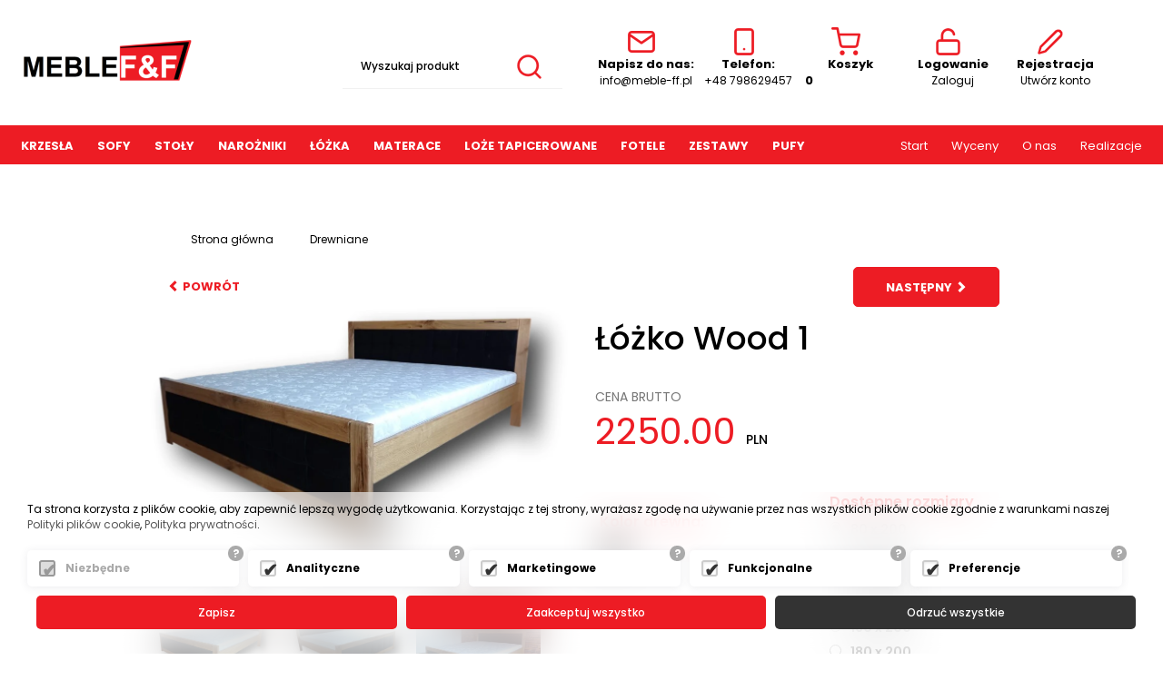

--- FILE ---
content_type: text/html; charset=UTF-8
request_url: https://www.meble-ff.pl/pl/Lozka/Drewniane/Lozko-Wood-1.html
body_size: 7351
content:
<!DOCTYPE html> <html lang="pl-PL" prefix="og: http://ogp.me/ns#" itemscope itemtype="https://schema.org/WebPage"> <head> <meta name="viewport" content="width=device-width, initial-scale=1, maximum-scale=1, user-scalable=no"> <title>Łóżko Wood 1, producent loży,ławek tapicerowanych tapicerowanych na wymiar,narożniki do salonów </title> <meta http-equiv="Content-Type" content="text/html; charset=UTF-8"> <meta charset="UTF-8"> <meta name="Keywords" content="Łóżko Wood 1, producent loży tapicerowanych na wymiar,narożniki do salonów "> <meta name="description" content="Łóżko Wood 1, producent loży tapicerowanych, ławek tapicerowanych na wymiar,narożniki do salonów "> <meta name="page-type" content="Łóżko Wood 1, producent loży tapicerowanych, ławek tapicerowanych na wymiar,narożniki do salonów " > <meta name="author" content="wojtek@exponet.pl"> <meta name="language" content="pl" /> <meta name="distribution" content="GLOBAL" /> <meta name="robots" content="index,follow" /> <link rel="stylesheet" type="text/css" href="/fancy/jquery.fancybox.css?v=2.1.5" media="screen" /> <script src="https://code.jquery.com/jquery-1.12.4.js"></script> <script src="/js/lib.js"></script> <link rel="stylesheet" href="/media.css" type="text/css"> <!--<link rel="apple-touch-icon" sizes="57x57" href="/fico/apple-icon-57x57.png"> <link rel="apple-touch-icon" sizes="60x60" href="/fico/apple-icon-60x60.png"> <link rel="apple-touch-icon" sizes="72x72" href="/fico/apple-icon-72x72.png"> <link rel="apple-touch-icon" sizes="76x76" href="/fico/apple-icon-76x76.png"> <link rel="apple-touch-icon" sizes="114x114" href="/fico/apple-icon-114x114.png"> <link rel="apple-touch-icon" sizes="120x120" href="/fico/apple-icon-120x120.png"> <link rel="apple-touch-icon" sizes="144x144" href="/fico/apple-icon-144x144.png"> <link rel="apple-touch-icon" sizes="152x152" href="/fico/apple-icon-152x152.png"> <link rel="apple-touch-icon" sizes="180x180" href="/fico/apple-icon-180x180.png"> <link rel="icon" type="image/png" sizes="192x192" href="/fico/android-icon-192x192.png"> <link rel="icon" type="image/png" sizes="32x32" href="/fico/favicon-32x32.png"> <link rel="icon" type="image/png" sizes="96x96" href="/fico/favicon-96x96.png"> <link rel="icon" type="image/png" sizes="16x16" href="/fico/favicon-16x16.png"> <link rel="manifest" href="/fico/manifest.json"> <meta name="msapplication-TileColor" content="#ffffff"> <meta name="msapplication-TileImage" content="/fico/ms-icon-144x144.png"> <meta name="theme-color" content="#ffffff">--> <meta name="facebook-domain-verification" content="g32xhrba590r3djvut2ipk4mv86ek7" /> <style> .new-cookies .cook-2 button.allow { background: #ed1c24!important; } .new-cookies .cook-2 button.allow:hover { background: #fd2c34 !important; } </style> <script src="https://api.bls.pl/cookie/api.js"></script> <script> load_cookie('G-1CEPPC0TFR'); </script>  </head> <body> <input type="hidden" id="cur_id_cat" value="0"> <meta property="og:type" content="product">
<meta property="og:title" content="Łóżko Wood 1">
<meta property="og:url" content="https://www.meble-ff.pl//Lozka/Drewniane/Lozko-Wood-1.html">
<meta property="og:image" content="https://www.meble-ff.pl/jpg/1707.png">
<meta property="product:retailer_item_id" content="376">
<meta property="product:availability" content="in stock">
<meta property="og:description" content="Najwyższa jakość wykonania&hellip;


	
	Ł&oacute;żko wykonane z wysokogatunkowego drewna dębowego.
	
	
	Dostępne kilkadziesiąt kolor&oacute;w wybarwień drewna.
	
	
	Eleganckie i ponadczasowe solidne ł&oacute;żko sprawia iż pasuje do każdego typu sypialni.
	
	
	Istnieje możliwość modyfikacji wymiar&oacute;w ł&oacute;żka.&nbsp;
	


Do każdego ł&oacute;żka dołączony jest standardowy stelaż wykonany z drewnianych listew. W ł&oacute;żkach każdej szerokości montowana jest dodatkowa listwa środkowa. Dodatek element&oacute;w fornirowanych sprawia , że cały mebel jest elastyczny i odporny na odkształcenia pod wpływem wilgotności i temperatury.&nbsp;Materac nie jest wliczony w cenę ł&oacute;żka
">
<meta property="product:price:amount" content="0.00">
<meta property="product:price:currency" content="PLN"> <nav class="navbar navbar-default navbar-fixed-top main_nav" > <div class="row top-logo-section"> <div class="col-md-6 logo-holder"> <div class="main-logo"> <a href="/"><img src="/cms/logo.png"/></a> </div> <div class="main-search"> <input type="text" class="input-search" placeholder="Wyszukaj produkt"> <input type="submit" class="input-submit" value="" /> </div> </div> <div class="col-md-6 icon-holder"> <span><img src="/gfx/new-ic-mail.png"> Napisz do nas:<br/> <a href="mailto:info@meble-ff.pl">info@meble-ff.pl</a><hr></span> <span><img src="/gfx/new-ic-phone.png">Telefon:<br/> <a href="0048798629457">+48 798629457</a><hr></span> <span class="koszyk_main" onclick="ge('koszyk_p').click();"><img src="/gfx/new-ic-cart.png">Koszyk</br> <a href="/pl/koszyk.htm" id="koszyk_p" ><span class="cena" id="m_kosz_cena">0</span></a><hr></span> <login id="log"><span><img src="/gfx/new-ic-login.png">Logowanie</br> <a href="" onclick="logowanie(); return false;">Zaloguj</a><hr></span> <span><img src="/gfx/new-ic-reg.png">Rejestracja</br> <a href="" onclick="rejestracja(); return false;">Utwórz konto</a><hr></span></login> </div> </div> <div class="row top_top "> <div class="col-md-12 col-sm-12 left top_nav"> <div class="navbar-header"> <button type="button" class="navbar-toggle collapsed" data-toggle="collapse" data-target="#navbar" aria-expanded="false" aria-controls="navbar"> <span class="sr-only">Toggle navigation</span> <span class="icon-bar"></span> <span class="icon-bar"></span> <span class="icon-bar"></span> </button> <a class="navbar-brand" href="/"><img src="/cms/logo.png" alt="" title="" /></a> </div> <div id="navbar" class="shop-navbar navbar-collapse collapse"> <ul class="nav navbar-nav"> <li class="dropdown"><a href="#" class="dropdown-toggle" data-toggle="dropdown" role="button" aria-haspopup="true" aria-expanded="false">Krzesła</a> <ul class="dropdown-menu"><li><a href="/pl/krzesla-tapicerowane">krzesła tapicerowane</a></li></li></ul><li><a href="/pl/Sofy">Sofy</a></li><li><a href="/pl/Stoly">Stoły</a></li><li><a href="/pl/Narozniki">Narożniki</a></li><li class="dropdown"><a href="#" class="dropdown-toggle" data-toggle="dropdown" role="button" aria-haspopup="true" aria-expanded="false">Łóżka</a> <ul class="dropdown-menu"> <li class=""><a href="/pl/Lozka/Drewniane">Łóżka drewniane</a></li> <li class=""><a href="/pl/Lozka/Tapicerowane">Łóżka tapicerowane</a></li> </ul> </li><li><a href="/pl/Materace">Materace</a></li><li><a href="/pl/Inne">Loże tapicerowane</a></li><li><a href="/pl/Fotele">Fotele</a></li><li><a href="/pl/Promocje">ZESTAWY</a></li><li><a href="/pl/Pufy">Pufy</a></li> <li style="flex-grow:1"></li> <li class="thin"><a href="/">Start</a></li> <li class="thin"><a href="/pl/wyceny.htm">Wyceny</a></li> <li class="dropdown thin"><a href="#" class="dropdown-toggle" data-toggle="dropdown" role="button" aria-haspopup="true" aria-expanded="false">O nas</a> <ul class="dropdown-menu"> <li class="thin"><a href="/pl/O-firmie.htm">O firmie</a> <li class="thin"><a href="/pl/Regulamin.htm">Regulamin</a></li> <li class="thin"><a href="/pl/Dostawa.htm">Dostawa</a></li> <li class="thin"><a href="/pl/Platnosci.htm">Płatności</a></li> </ul> </li> <li class="thin"><a href="/pl/Realizacje">Realizacje</a></li> </ul> </ul> </div> </div> </div> <div class="top_nav"> </div> </nav> <script>function p_close(){ $( ".collapse" ).removeClass('in'); }</script> 


<section class="tytul-prod offer_category">
   <div class="container">
	<div class="row">
	    <div class="col-md-12">
		<div class="row">
		    <div class="col-md-12">
			<div class="kat_title"><!--<div class="powr"><a href="/pl/Lozka/Drewniane" ><img src="/gfxi/str.png" alt="" title=""></a></div>-->

<!--<div class="col-md-12"><a href="#" onclick="window.history.back();" class="btn btn_1 product_prev" ><span class="glyphicon glyphicon-chevron-left"  aria-hidden="true"></span> powrót</a><a href="/pl/Lozka/Drewniane/Lozko-Wood-2.html#ztop4" class="btn btn_1 product_next"> następny <span class="glyphicon glyphicon-chevron-right"  aria-hidden="true"></span></a></div>-->
			</div>
		    </div>		
		</div>
	    </div>
	</div>
    </div>
</section>


<input type="hidden" id="cur_id_cat" value="0">
<section class="offer_category product_page">	
	<div class="row">
			<div class="col-md-12 product_preview">
				  <div class="row">
						<div class="col-md-12"><ul id="navi"><li><a href="https://www.meble-ff.pl/pl/">Strona główna</a></li><li><a href="/pl/Lozka/Drewniane">Drewniane</a></li></ul></div>
						<div class="col-md-12"><a href="#" onclick="window.history.back();" class="btn btn_1 product_prev" ><span class="glyphicon glyphicon-chevron-left"  aria-hidden="true"></span> powrót</a><a href="/pl/Lozka/Drewniane/Lozko-Wood-2.html#ztop4" class="btn btn_1 product_next"> następny <span class="glyphicon glyphicon-chevron-right"  aria-hidden="true"></span></a></div>
				  </div>
			<div id="edit_prod_376"><div class="product_desc">
				    <div class="row">
					    <div class="col-md-6  prod_picture">
						    <div class="product_main_pic" ><a href="/jpg/1707.webp" class="galfancy" rel="gal" id="main_pic_prod376"><img id="img_01_376" src="/jpg/1707.webp" alt="Łóżko Wood 1" title=""></a></div>
						     <div id="gal1" class="galeria_i"><a href="/jpg/1707.png" class="galfancy" rel="gal"> <img  src="/jpg/jpg1707_min.png" /></a><a href="/jpg/1708.png" class="galfancy" rel="gal"> <img  src="/jpg/jpg1708_min.png" /></a><a href="/jpg/1709.jpg" class="galfancy" rel="gal"> <img  src="/jpg/jpg1709_min.jpg" /></a><a href="#img_01" id="kotw"></a>
						    </div>
					    </div>
					    <div class="col-md-6   prod_opis_box">
						    <h1>Łóżko Wood 1</h1>
						    
						    <div class="kw_prod_cena"><div class="row"><div class="dodaj_kosz col-md-12">
		<div id="cena_produktu_376">
			<div class="cena_p">
					Cena brutto<br><spann class="cena_sz" id="cena_wysw_376"> 2250.00 </spann><spann class="ax_valuta">PLN</spann><br><br>
				</div></div>
			<div class="material stol row"><div class="col-md-6"><input type="hidden" id="w_material376" value=0><input type="hidden" id="w_wstawki376" value="0"><div class="nazwa_wzornika "><span id="kolor_materialu_prod">Kolor drewna:</span> <div class="kolor_z_wzornika" id="kolor_wzornika_376"><span id="pic_min_376"></span><span class="name_kolor" id="name_kolor_376"></span></div>
				<span class="paleta_tooltip"><a href="#wzornik_376" onclick="get_paleta(128, 376); return false;" class="wyb_opcji"></a></span>
			</div>
		</div><div class="col-md-6"><div class="dostepne_rozmiary row " id="tab_rozm0"><h5>Dostępne rozmiary</h5><ul class="rozmiar_buttons"><li><input type="radio" id="rozm0_0" name="rozmiar" class="rozmiar active" value="909" checked="checked" onclick="zmiana_rozmiaru(this,376,909,225000,0,0,'80 x 200');"><label for="rozm0_0" class="rozmiarlabel rozm0_0 active">80 x 200</label></li><li><input type="radio" id="rozm0_1" name="rozmiar" class="rozmiar " value="910"  onclick="zmiana_rozmiaru(this,376,910,245000,0,1,'90 x 200');"><label for="rozm0_1" class="rozmiarlabel rozm0_1 ">90 x 200</label></li><li><input type="radio" id="rozm0_2" name="rozmiar" class="rozmiar " value="911"  onclick="zmiana_rozmiaru(this,376,911,275000,0,2,'120 x 200');"><label for="rozm0_2" class="rozmiarlabel rozm0_2 ">120 x 200</label></li><li><input type="radio" id="rozm0_3" name="rozmiar" class="rozmiar " value="912"  onclick="zmiana_rozmiaru(this,376,912,295000,0,3,'140 x 200');"><label for="rozm0_3" class="rozmiarlabel rozm0_3 ">140 x 200</label></li><li><input type="radio" id="rozm0_4" name="rozmiar" class="rozmiar " value="913"  onclick="zmiana_rozmiaru(this,376,913,335000,0,4,'160 x 200');"><label for="rozm0_4" class="rozmiarlabel rozm0_4 ">160 x 200</label></li><li><input type="radio" id="rozm0_5" name="rozmiar" class="rozmiar " value="914"  onclick="zmiana_rozmiaru(this,376,914,370000,0,5,'180 x 200');"><label for="rozm0_5" class="rozmiarlabel rozm0_5 ">180 x 200</label></li><li><input type="radio" id="rozm0_6" name="rozmiar" class="rozmiar " value="915"  onclick="zmiana_rozmiaru(this,376,915,390000,0,6,'200 x 200');"><label for="rozm0_6" class="rozmiarlabel rozm0_6 ">200 x 200</label></li><li><input type="radio" id="rozm_nstand_0" name="rozmiar" class="rozmiar " value="915"  onclick="niestandarowy_rozmiar(376)"><label for="rozm_nstand_0" class="rozmiarlabel rozm_nstand ">niestandardowy</label></li></ul></div><script>if(ge('w_material376').selectedIndex>0){ge('w_material376').selectedIndex=0;ge('rozm0_0').checked=1}</script></div><div class="modal fade" id="paleta_kolorow" role="dialog">
    <div class="modal-dialog">
   
      <div class="modal-content">
        <div class="modal-header">
          <button type="button" class="close" id="log_close" data-dismiss="modal">&times;</button>
          <h4 class="modal-title" id="paleta_title">Paleta kolorów</h4>
        </div>
        <div class="modal-body koszyk_cont">
          <fieldset id="paleta_content">                    
		  
		  </fieldset>
        </div>
        <div class="modal-footer">
          <button type="button" class="btn btn_1" data-dismiss="modal">Zamknij</button>
        </div>
      </div>
      
    </div>
  </div>
			
			
			
			
			<input type="hidden" id="id_kat_376" value="128">
			<input type="hidden" id="max_il_376" value="0">
			
			<input type="hidden" id="name_376" value="Łóżko Wood 1">
			<input type="hidden" id="url_376" value="Lozka/Drewniane/Lozko-Wood-1.html">
			<input type="hidden" id="cena_376" value="225000">
			<input type="hidden" id="cena_podstawowa_376" value="225000">
			
			<input type="hidden" id="wzornik_img_376" value="">
			<input type="hidden" id="wzornik_img2_376" value="">
			<input type="hidden" id="rozmiar_stolu_376" value="80 x 200">
			<input type="hidden" id="nr_kat_376" value="">
			<input type="hidden" id="magazyn_376" value="">
			<input type="hidden" id="vat_376" value="0">
			<input type="hidden" id="jednostka_376" value="szt">
			<input type="hidden" id="doplata_376" value="0">
			<input type="hidden" id="producent_376" value="0">
			<input type="hidden" id="kierunek_naroz_376" value="0">
			<input type="hidden" id="doplata1_376" value="0">
			<input type="hidden" id="doplata2_376" value="0"><div class="row"><div class="col-md-12 cart_quantity">
				<input type="text" placeholder="ilość szt" id="ilosc_r_376"  >
				<a href="" onclick="dodaj_do_koszyka2(376,128); return false;" class="btn btn_1">dodaj do koszyka</a>	
				</div></div>
			
			</div></div></div>
							<div class="k_opis">
							<!--<a href="#" onclick="$( '.form_zap376' ).toggle('slow');return false;" class="btn btn_1">zapytaj o produkt</a>-->
							<div class="form_zap376 form_zapyta" style="display:none;">
									<h2>Interesuje mnie niestandardowy wymiar</h2>
									<input type="hidden"  name="Nazwa produktu" value="Łóżko Wood 1" id="produkt376">
									<input type="text" placeholder="Imię i nazwisko / firma" name="Imię nazwisko/Firma" id="imie376"><br>
									<input type="text" placeholder="Telefon" name="Telefon" id="tel376"><br>
									<input type="email" placeholder="Adres e-mail" name="E-mail" id="email376"><br>
									<textarea name="wiadomość" placeholder="Treść wiadomości" id="tresc376"></textarea><br>
									<input class="send send_form btn btn_2" value="Wyślij" onclick="wyslij_zapytanie(376); return false;" type="submit">
								
							</div>
							<div class="odpowiedz" id="odp376"></div>
							<h1><span style="font-family:arial,helvetica,sans-serif"><span style="font-size:24px"><span style="color:rgb(105, 105, 105)"><strong>Najwyższa jakość wykonania&hellip;</strong></span></span></span></h1>

<ul>
	<li>
	<p><span style="font-family:arial,helvetica,sans-serif"><span style="font-size:14px"><span style="color:rgb(105, 105, 105)">Ł&oacute;żko wykonane z wysokogatunkowego drewna dębowego.</span></span></span></p>
	</li>
	<li>
	<p><span style="font-family:arial,helvetica,sans-serif"><span style="font-size:14px"><span style="color:rgb(105, 105, 105)">Dostępne kilkadziesiąt kolor&oacute;w wybarwień drewna.</span></span></span></p>
	</li>
	<li>
	<p><span style="font-family:arial,helvetica,sans-serif"><span style="font-size:14px"><span style="color:rgb(105, 105, 105)">Eleganckie i ponadczasowe solidne ł&oacute;żko sprawia iż pasuje do każdego typu sypialni.</span></span></span></p>
	</li>
	<li>
	<p><span style="font-family:arial,helvetica,sans-serif"><span style="font-size:14px"><span style="color:rgb(105, 105, 105)">Istnieje możliwość modyfikacji wymiar&oacute;w ł&oacute;żka.</span></span>&nbsp;</span></p>
	</li>
</ul>

<p style="text-align:center"><span style="font-family:arial,helvetica,sans-serif"><span style="font-size:14px"><span style="color:rgb(105, 105, 105)">Do każdego ł&oacute;żka dołączony jest standardowy stelaż wykonany z drewnianych listew. W ł&oacute;żkach każdej szerokości montowana jest dodatkowa listwa środkowa. Dodatek element&oacute;w fornirowanych sprawia , że cały mebel jest elastyczny i odporny na odkształcenia pod wpływem wilgotności i temperatury.&nbsp;<u>Materac nie jest wliczony w cenę ł&oacute;żka</u></span></span></span></p>

							
							</div>
					    </div>
						<div class="col-md-12">
							<div class="kw_prod_opis">
								<!--<h3>Dane techniczne</h3>-->
							    
								
						    </div>
							<div class="galeria">
								
							</div>
						</div>
				    </div>
				</div></div>			</div>
	</div>
</section>
 <section class="ff_footer-ctx"> <div class="row"> <div class="container"> <img src="/cms/logo.png" /> <div class="row"> <div class="col-md-4"><img src="/gfx/main-icon-tel.png" /><br /> Zadzwoń do nas:<br /> +48 798 629 457<br /> +48 797 342 315</div> <div class="col-md-4"><img src="/gfx/main-icon-map.png" /><br /> ul. Jana III Sobieskiego 4<br /> 32-650 Kęty<br /> NIP 552-16-89-952</div> <div class="col-md-4"><img src="/gfx/main-icon-mail.png" /><br /> Napisz:<br /> info@meble-ff.pl</div> </div> <div class="row"> <div class="col-md-12 mapa"> <iframe src="https://www.google.com/maps/embed?pb=!1m18!1m12!1m3!1d20565.429355944492!2d19.208576578829184!3d49.88606068167986!2m3!1f0!2f0!3f0!3m2!1i1024!2i768!4f13.1!3m3!1m2!1s0x47169bdbc39589fd%3A0xbaed093433f878d5!2sMEBLE%20F%26F%20-%20sklep%20meblowy!5e0!3m2!1spl!2spl!4v1656591332395!5m2!1spl!2spl" height="450" style="border:0; width:100%;" allowfullscreen="" loading="lazy" referrerpolicy="no-referrer-when-downgrade"></iframe> </div> </div> </div> </div> </section> <section class="ff_foot-red"> <div class="row"> <div class="container"> <div class="row"> <div class="col-md-8"> <div class="row"> <div class="col-md-4"> <h3>Informacje</h3> <ul> <li class="thin"><a href="/">Strona główna</a></li> <li class="thin"><a href="/pl/O-firmie.htm">O firmie</a></li> <li class="thin"><a href="/pl/Regulamin.htm">Regulamin</a></li> </ul> </div> <div class="col-md-4"> <h3>Oferta</h3> <ul> <li><a href="/pl/krzesla-tapicerowane" class="kat_p_mb_9" title="krzesła tapicerowane" onclick="get_kat_by(9,109,1,1); return false;">krzesła tapicerowane</a><span id="pod_kat_9"></span></li><li><a href="/pl/Sofy" class="kat_p_mb_12" title="Sofy" onclick="get_kat_by(12,19,1,1); return false;">Sofy</a><span id="pod_kat_12"></span></li><li><a href="/pl/Stoly" class="kat_p_mb_10" title="Stoły" onclick="get_kat_by(10,18,1,1); return false;">Stoły</a><span id="pod_kat_10"></span></li><li><a href="/pl/Narozniki" class="kat_p_mb_11" title="Narożniki" onclick="get_kat_by(11,28,1,1); return false;">Narożniki</a><span id="pod_kat_11"></span></li><li><a href="/pl/Lozka" class="kat_p_mb_126" title="Łóżka" onclick="get_kat_by(126,15,1,1); return false;">Łóżka</a><span id="pod_kat_126"></span></li><li><a href="/pl/Materace" class="kat_p_mb_125" title="Materace" onclick="get_kat_by(125,38,1,1); return false;">Materace</a><span id="pod_kat_125"></span></li><li><a href="/pl/Inne" class="kat_p_mb_20" title="Loże tapicerowane" onclick="get_kat_by(20,29,1,1); return false;">Loże tapicerowane</a><span id="pod_kat_20"></span></li><li><a href="/pl/Fotele" class="kat_p_mb_127" title="Fotele" onclick="get_kat_by(127,7,1,1); return false;">Fotele</a><span id="pod_kat_127"></span></li><li><a href="/pl/Promocje" class="kat_p_mb_121" title="ZESTAWY" onclick="get_kat_by(121,16,1,1); return false;">ZESTAWY</a><span id="pod_kat_121"></span></li><li><a href="/pl/Pufy" class="kat_p_mb_353" title="Pufy" onclick="get_kat_by(353,2,1,1); return false;">Pufy</a><span id="pod_kat_353"></span></li> </ul> </div> <div class="col-md-4"> <h3>Zakupy</h3> <ul> <li class="thin"><a href="/pl/Dostawa.htm">Dostawa</a></li> <li class="thin"><a href="/pl/Platnosci.htm">Płatności</a></li> <li class="thin"><a href="/pl/Transport.htm">Transport</a></li> <li class="thin"><a href="/pl/Montaz.htm">Montaż</a></li> </ul> </div> </div> </div> <div class="col-md-4 zycz"> <h4>Życzymy udanych zakupów</h4> </div> </div> </div> </div> <div class="exp"> (C) 2022 Meble F&F - Meble z drewna litego, meble do salonu, meble do jadalni, sofy i narożniki tapicerowane na wymiar Bielsko-Biała <a href="https://www.exponet.pl"><img src="/gfx/exponet-logo.png" alt="Strony internetowe Bielsko" title="Strony internetowe Bielsko"></a> </div> </section>  <link href="/css/bootstrap.css" rel="stylesheet"> <link rel="stylesheet" type="text/css" href="/css/flexslider.css" /> <link rel="stylesheet" href="/css/slick.css"> <link rel="stylesheet" href="/css/slick-theme.css"> <link rel="stylesheet" href="/scss/nowestyle.css"> <link rel="stylesheet" href="/css/jquery.bxslider.css"> <script src="/js/jquery-ui.js"></script> <script src="/js/jquery-migrate-1.2.1.min.js"></script> <script src="/js/bootstrap.min.js" type="text/javascript"></script> <script src="/js/jquery.scrollTo.js" type="text/javascript" charset="utf-8"></script> <script src="/js/jquery.localscroll.js" type="text/javascript" charset="utf-8"></script> <script src="/js/jquery.bxslider.js"></script> <script type="text/javascript" src="/fancy/jquery.fancybox.pack.js?v=2.1.5"></script> <script defer src="/js/jquery.flexslider.js"></script> <script src="/js/frontend.js" type="text/javascript"></script> <script src="/js/slick.js"></script> <script src="/js/jq_n.js"></script> <script type="text/javascript" src="/js/sk_lib.js"></script><div class="cookiez" id="cookie">Strona korzysta z plików cookies zgodnie z <a href="//cookie.bls.pl" target="new">Polityką Plików Cookies</a> <a href="#" onclick="cookiess(); return false;" >Zamknij</a></div> <script src="/js/parallax.js"></script> <script src="/js/jquery.scrolly.js"></script> <script> $(document).ready(function(){ $('.parallax').scrolly({bgParallax: true}); }); </script> <script> $("a.galfancy").fancybox(); </script> <script type="text/javascript" src="/js/shCore.js"></script> <script type="text/javascript" src="/js/shBrushXml.js"></script> <script type="text/javascript" src="/js/shBrushJScript.js"></script> <script src="/js/jquery.easing.js"></script> <script src="/js/jquery.mousewheel.js"></script> <script defer src="/js/demo.js"></script> <script defer src="/js/flex_exe.js"></script> <div class="modal fade" id="login" role="dialog"> <div class="modal-dialog"> <!-- Modal content--> <div class="modal-content"> <div class="modal-header"> <button type="button" class="close" id="log_close" data-dismiss="modal">&times;</button> <h4 class="modal-title">Logowanie</h4> </div> <div class="modal-body koszyk_cont"> <fieldset> <input type="hidden" name="action" value="Logowanie" /> <input type="hidden" name="Akcja" value="logowanie" /> <ul> <li><label for="l_login">e-mail: </label><input type="email" placeholder="e-mail" required="" name="r_login" id="l_login" value="" /></li> <li><label for="l_pass">hasło: </label><input type="password" placeholder="hasło" required="" onkeydown="$(document).keypress(function(e) { if(e.which == 13) { login();}});" name="r_pass" id="l_pass" value="" /></li> <li><input type="submit" name="button" class="btn btn_2" value="Logowanie" onclick="login();"/></li> </ul> <div class="dnone" id="bl_log"> <ul> <li><h2>Błędny login lub hasło</h2></li> <li><p>Jeśli nie pamiętasz hasła to przypomnij je:</p></li> <li><p><input id="przyp_haslo_part_rab" name="e-mail" placeholder="Podaj e-mail" onkeydown="$(document).keypress(function(e) { if(e.which == 13) { rab_kl_phaslo();}});" required="" type="email"> <input type="submit" name="button" class="btn btn_1" onclick="rab_kl_phaslo(); return false;" value="Wyślij prośbę o nowe hasło" type="button"> </p></li> </ul> </div> </fieldset> </div> <div class="modal-footer"> <button type="button" class="btn btn_1" data-dismiss="modal">Zamknij</button> </div> </div> </div> </div> <div class="modal fade" id="register" role="dialog"> <div class="modal-dialog"> <!-- Modal content--> <div class="modal-content"> <div class="modal-header"> <button type="button" class="close" id="log_close" data-dismiss="modal">&times;</button> <h4 class="modal-title">Rejestracja</h4> </div> <div class="modal-body koszyk_cont"> <fieldset> <input type="hidden" name="action" value="Rejestracja" /> <input type="hidden" name="Akcja" value="logowanie" /> <ul> <li><input type="checkbox" id="firma" onclick="firma_(this.checked);" class="chx" > Firma</li> <li><label for="rk_9">Login(E-mail) *: </label><input type="email" placeholder="E-mail" required="" name="rk_9" id="rk_9" value="" /></li> <li><label for="rk_1">Imię *: </label><input type="text" placeholder="imię" required="" name="rk_1" id="rk_1" value="" /></li> <li><label for="rk_2">Nazwisko *: </label><input type="text" placeholder="nazwisko" required="" name="rk_2" id="rk_2" value="" /></li> <li id="f1" style="display:none"><label for="rk_3">Nazwa firmy *: </label><input type="text" placeholder="Nazwa firmy" required="" name="rk_3" id="rk_3" value="" /></li> <li id="f2" style="display:none"><label for="rk_4">NIP*: </label><input type="text" placeholder="NIP" required="" name="rk_4" id="rk_4" value="" /><input type="button" onclick="get_dane_nip();" class="btn btn_2"></li> <li><label for="rk_5">Ulica *: </label><input type="text" placeholder="Ulica" required="" name="rk_5" id="rk_5" value="" /></li> <li><label for="rk_51">nr domu *: </label><input type="text" placeholder="nr domu" required="" name="rk_51" id="rk_51" value="" /></li> <li><label for="rk_52">nr lokalu : </label><input type="text" placeholder="nr lokalu" required="" name="rk_52" id="rk_52" value="" /></li> <li><label for="rk_6">Kod pocztowy *: </label><input type="text" placeholder="Kod pocztowy" required="" name="rk_6" id="rk_6" value="" /></li> <li><label for="rk_7">Miejscowość *: </label><input type="text" placeholder="Miejscowość" required="" name="rk_7" id="rk_7" value="" /></li> <li><label for="rk_8">Telefon *: </label><input type="text" placeholder="Telefon" required="" name="rk_8" id="rk_8" value="" /></li> <li><label for="rk_10">Hasło *: </label><input type="password" placeholder="hasło" required="" name="rk_10" id="rk_10" value="" /></li> <li><label for="rk_11">Powtórz hasło *: </label><input type="password" placeholder="Powtórz hasło" required="" name="rk_11" id="rk_11" value="" onkeydown="$(document).keypress(function(e) { if(e.which == 13) { rejestracja();}});" /></li> <!--<li><input type="checkbox" class="chx" id="newsletter" onclick="firma_(this.checked);" > Zapisz mnie do darmowego newslettera</li>--> <li>*<input type="checkbox" class="chx" id="regulamin" > Oświadczam, że znany mi jest <a href="/pl/Regulamin.htm" target="new">regulamin</a> i akceptuje jego postanowienia</li> <li>*<input type="checkbox" class="chx" id="dane_osobowe" >Oświadczam, że zapoznałem/am się i akceptuję regulamin sklepu "Meble F&F" z siedzibą w ul.Jana III Sobieskiego 4, 32-650 Kęty i Wyrażam zgodę na przetwarzanie przez Meble F&F z siedzibą w ul.Jana III Sobieskiego 4, 32-650 Kęty, moich danych osobowych w celu realizacji obsługi procesu zamówień w zgodzie z ustawą z dnia 29 sierpnia 1997 r. o ochronie danych osobowych (Dz.U. 1997r. nr 133 poz. 883, tekst jednolity Dz.U. 2016r. poz. 922).</li> <li><p>* - pola wymagane</p></li> <li><input type="submit" name="button" class="btn btn_2" value="Rejestracja" onclick="rejestracja_kl();"/></li> </ul> </fieldset> </div> <div class="modal-footer"> <button type="button" class="btn btn_1" data-dismiss="modal">Zamknij</button> </div> </div> </div> </div> </body> </html> 

--- FILE ---
content_type: text/css
request_url: https://www.meble-ff.pl/media.css
body_size: 4118
content:
body {
  overflow-x: hidden} 
img{
  max-width: 100%;
}
.mob_vis{
  display: none !important;
}
.wzory_menu_mob{
  display: none;
}
#monitor{
  display: block;
}
.tel_mobil{
  display: none;
}

@media screen and (min-width: 1px) and (max-width: 1680px){
  .menu_right{
    padding: 0 50px;
  }
  .produkt .prod_p, .kategorie .cat_p .kat_img{
     
  }
  .backz ul li{
    height: auto;
  }
  
 
}
@media screen and (min-width: 1px) and (max-width: 1550px){
  .lang_top{
    right:20px; 
  }
 
  .top_b_r{
    padding-right: 200px;
  }
  
}
@media screen and (min-width: 1px) and (max-width: 1418px){
  
  .navbar-nav>li>a{
    font-size: 12px;
  }
  
  
}
@media screen and (min-width: 1px) and (max-width: 1370px){
  .lang_top{
    top:0;
  }
  .navbar-nav{
    margin-right: 20px;
  }
}
@media screen and (min-width: 1px) and (max-width: 1260px){
  .navbar-brand{
    position: absolute;
    top:0;left:0;
  }
}
@media screen and (min-width: 1px) and (max-width: 1214px){
  .navbar-nav>li>a{
    font-size: 12px;
    padding: 0 10px;
  }
 
}
@media screen and (min-width: 1px) and (max-width: 1150px){
  .navbar-nav{
    margin-right: 10px;
  }
  .navbar-nav>li>a{
    font-size: 11px;
    padding: 0 7px;
  }
}
@media screen and (min-width: 1px) and (max-width: 1060px){
  .top_black #modul_search_ #search_1_{
    width: 100px;
  }
}
@media screen and (min-width: 1px) and (max-width: 991px){
  .foot_ ul li, .foot_ h3{
    text-align: center;
  }
}
 

@media screen and (min-width: 1px) and (max-width: 830px){
 
}
@media screen and (min-width: 1px) and (max-width: 767px) {
  .navbar-brand{
    position: relative;
    top:inherit;left:inherit;
  }
  .navbar-brand img{
    margin-top: 18px;
  }
  .close-box{
    position: relative;
    z-index: 1000;
  }
  .prod_opis_box{
    padding: 0 40px;
  }
  .tabkoszyksuma, #buttons_koszyk, .tabkoszyk, .ramka_zam input{
    width: 100%;
    
  }
  .tab_pod_kosz{
    min-width: 100%;
    width: 100%;
  }
  .koszyk_cont{
    overflow-x: auto;
  }
  
 
  .top2{
    padding: 0;
  }
  .wysz{
    width: 100%;
  }
 
 
  .navbar-default .navbar-brand{
    /*133px*/
    margin-left: 20px;
    padding: 0;
  }
  
  .lang_top{
    display: none;
  }
  .mob_vis{
    display: block !important;
  }
  
 
  .change #modul_search{
    bottom: inherit;
  }
  .top_black, .menu_logo {
    display: none;
  }
  .navbar-brand{
    display: block;
  }
  .navbar-brand img{
    width: 160px;
    height: auto;
  }
  .headers{
    height: 80px;
  }
  .change{
    height: 70px !important;
  }
 
  
 
  
  .toprr{
    float: inherit;
    margin: 0 auto;
  }
  #menu{
    position: relative;
    z-index: 100000;
  }
  .top2 .col-xs-6 img{
    width: 100%;
  }
  .box1 {
      padding: 30px 20px 0 20px !important;
    }
 
  .opisy_w{
    margin-left: 0;
    margin-right: 0;
  }
  .container .row{
     margin-left: 0;
    margin-right: 0;
  }
  .wzory_lista{
    padding-left: 0;
  }
  .ofert_p{
    padding: 0 15px;
  }
  .form-horizontal .form-group{
    margin-left: 0;
    margin-right: 0;
    
  }
  .lang_mob a{
    display: inline-block !important;
  }
}
@media screen and (min-width: 1px) and (max-width: 600px) {
  .produkt .prod_title{
    padding-top: 5px;
    min-height: 40px;
  }
  .produkt .prod_p{
   
  }
  .produkt{
    min-height: 200px;
  }
  .galleria-theme-classic .galleria-thumbnails-container{
    display: none;
  }
  .gallery{
    height: 200px;
  }
  .opis_prod h2{
    font-size: 12px;
    font-weight: 600;
    letter-spacing: 0;
  }
  
  .top2  .col-xs-6{
    width: 100%;
  }
   .box2, .box1{
    padding-bottom: 30px !important;
  }
  .footer{
    padding: 0 20px 30px 20px;
  }
  .text_top_1{
    display: none;
  }
  .text_top_1 h1{
    font-size: 20px;
    top:40px !important;
  }
  .top{
    padding: 50px 0 50px 0;
    margin-bottom: 30px;
    height: inherit !important;
    min-height: 200px;
  }
  .menu_right .menu_t h1{
    font-size: 15px;
    letter-spacing: 1px;
    margin: 0 0 30px 0;
  }
  .menu_right{
    padding: 0 30px 0 12px; 
  }
  .footer .col-sm-6 {
    min-height: 210px;
  }
  .opis_prod{
    margin-bottom: 0;
  }
}
  
  
 

--- FILE ---
content_type: text/css
request_url: https://www.meble-ff.pl/scss/nowestyle.css
body_size: 113573
content:
@import url('https://fonts.googleapis.com/css2?family=Poppins:ital,wght@0,100;0,200;0,300;0,400;0,500;0,600;0,700;0,800;0,900;1,100;1,200;1,300;1,400;1,500;1,600;1,700;1,800;1,900&display=swap');
@font-face {
  font-family: 'icomoon';
  src: url('fonts/icomoon.eot');
  src: url('fonts/icomoon.eot?#iefix') format('embedded-opentype'), url('fonts/icomoon.woff') format('woff'), url('fonts/icomoon.ttf') format('truetype'), url('fonts/icomoon.svg#icomoon') format('svg');
  font-weight: normal;
  font-style: normal; }

.icon-heart-broken:before {
  content: "\e600";
  font-family: 'icomoon'; }

.icon-heart:before {
  content: "\e601";
  font-family: 'icomoon'; }

.icon-heart2:before {
  content: "\e602";
  font-family: 'icomoon'; }

.icon-star:before {
  content: "\e603";
  font-family: 'icomoon'; }

.icon-cancel-circle:before {
  content: "\e604";
  font-family: 'icomoon'; }

.icon-tag:before {
  content: "\e605";
  font-family: 'icomoon'; }

.icon-tags:before {
  content: "\e606";
  font-family: 'icomoon'; }

.icon-cart:before {
  content: "\e607";
  font-family: 'icomoon'; }

.icon-cart2:before {
  content: "\e608";
  font-family: 'icomoon'; }

.icon-cart3:before {
  content: "\e609";
  font-family: 'icomoon'; }

.icon-bubbles:before {
  content: "\e60a";
  font-family: 'icomoon'; }

.cleaner {
  clear: both; }

.ttab {
  display: table; }

.trow {
  display: table-cell;
  vertical-align: middle; }

.linia {
  width: 116px;
  height: 4px;
  background: #494949;
  margin-bottom: 40px; }

.tcenter {
  text-align: center; }

.tright {
  text-align: right; }

.tleft {
  text-align: left; }

.tjust {
  text-align: justify; }

.dnone {
  display: none; }

.well {
  background: transparent;
  border: 0;
  box-shadow: none; }

.sluchawka {
  display: none;
  position: fixed;
  bottom: 40px;
  left: 40px;
  overflow: hidden;
  width: 75px;
  height: 75px;
  background-image: url(../gfxi/sluchawka.png);
  background-color: #e51937;
  background-repeat: no-repeat;
  background-position: 25px 20px;
  transition: all 0.5s;
  z-index: 999999999;
  box-sizing: content-box; }
  .sluchawka:hover {
    width: 400px;
    background-color: #e51937; }

.sluchawka:hover {
  width: 400px;
  background-color: #e51937; }

.sluchawka-inner {
  opacity: 1;
  position: relative;
  width: 65px;
  height: 65px;
  position: absolute;
  top: 5px;
  left: 5px;
  animation: sluch 0.5s infinite; }

.cookiez {
  background-color: rgba(255, 255, 255, 0.9);
  bottom: 0;
  font-size: 12px;
  left: 0;
  padding: 25px 0 30px;
  position: fixed;
  text-align: center;
  width: 100%;
  z-index: 20000; }
  .cookiez a {
    background-color: #ddd;
    border: 0 solid red;
    border-radius: 4px;
    color: #555;
    display: inline-block;
    margin-left: 10px;
    padding: 9px 17px; }

.btn_1:hover, .btn_1:focus, .btn_2:hover, .btn_2:focus, .btn_3:hover, .btn_3:focus, .btn_4:hover, .btn_4:focus, body a:hover {
  text-decoration: none; }

.shadowsmall {
  -webkit-box-shadow: 0px 10px 5px 0px rgba(0, 0, 0, 0.1);
  -moz-box-shadow: 0px 10px 5px 0px rgba(0, 0, 0, 0.1);
  box-shadow: 0px 10px 5px 0px rgba(0, 0, 0, 0.1); }

.shadowhuge {
  -webkit-box-shadow: 0px 10px 0px 200px rgba(0, 0, 0, 0.1);
  -moz-box-shadow: 0px 10px 0px 200px rgba(0, 0, 0, 0.1);
  box-shadow: 0px 10px 0px 200px rgba(0, 0, 0, 0.1); }

.btn_1 {
  transition: all 0.5s;
  -khtml-transition: all 0.5s;
  -ms-transition: all 0.5s;
  -o-transition: all 0.5s;
  -webkit-transition: all 0.5s;
  -moz-transition: all 0.5s;
  border: 1px solid #ed1c24;
  background: #ed1c24;
  color: #fff;
  font-size: 13px;
  font-weight: 700;
  padding: 13px 35px 11px 35px;
  border-radius: 5px;
  text-align: center;
  text-transform: uppercase;
  display: inline-block;
  max-width: 100%; }
  .btn_1:hover, .btn_1:focus {
    transition: all 0.5s;
    -khtml-transition: all 0.5s;
    -ms-transition: all 0.5s;
    -o-transition: all 0.5s;
    -webkit-transition: all 0.5s;
    -moz-transition: all 0.5s;
    border: 1px solid #ed1c24;
    background: #ed1c24;
    color: #fff;
    font-size: 13px;
    font-weight: 700;
    padding: 13px 35px 11px 35px;
    border-radius: 5px;
    text-align: center;
    text-transform: uppercase;
    display: inline-block;
    max-width: 100%; }

.btn_2 {
  transition: all 0.5s;
  -khtml-transition: all 0.5s;
  -ms-transition: all 0.5s;
  -o-transition: all 0.5s;
  -webkit-transition: all 0.5s;
  -moz-transition: all 0.5s;
  border: 1px solid #494949;
  background: rgba(0, 0, 0, 0);
  color: #494949;
  font-size: 13px;
  font-weight: 700;
  padding: 13px 35px 11px 35px;
  border-radius: 5px;
  text-align: center;
  text-transform: uppercase;
  display: inline-block;
  max-width: 100%; }
  .btn_2:hover, .btn_2:focus {
    transition: all 0.5s;
    -khtml-transition: all 0.5s;
    -ms-transition: all 0.5s;
    -o-transition: all 0.5s;
    -webkit-transition: all 0.5s;
    -moz-transition: all 0.5s;
    border: 1px solid #fff;
    background: #494949;
    color: #fff;
    font-size: 13px;
    font-weight: 700;
    padding: 13px 35px 11px 35px;
    border-radius: 5px;
    text-align: center;
    text-transform: uppercase;
    display: inline-block;
    max-width: 100%; }

.btn_3 {
  transition: all 0.5s;
  -khtml-transition: all 0.5s;
  -ms-transition: all 0.5s;
  -o-transition: all 0.5s;
  -webkit-transition: all 0.5s;
  -moz-transition: all 0.5s;
  border: 1px solid #000;
  background: #fff;
  color: #000;
  font-size: 13px;
  font-weight: 700;
  padding: 13px 35px 11px 35px;
  border-radius: 5px;
  text-align: center;
  text-transform: uppercase;
  display: inline-block;
  max-width: 100%; }
  .btn_3:hover, .btn_3:focus {
    transition: all 0.5s;
    -khtml-transition: all 0.5s;
    -ms-transition: all 0.5s;
    -o-transition: all 0.5s;
    -webkit-transition: all 0.5s;
    -moz-transition: all 0.5s;
    border: 1px solid #494949;
    background: #494949;
    color: #fff;
    font-size: 13px;
    font-weight: 700;
    padding: 13px 35px 11px 35px;
    border-radius: 5px;
    text-align: center;
    text-transform: uppercase;
    display: inline-block;
    max-width: 100%; }

.btn_4 {
  transition: all 0.5s;
  -khtml-transition: all 0.5s;
  -ms-transition: all 0.5s;
  -o-transition: all 0.5s;
  -webkit-transition: all 0.5s;
  -moz-transition: all 0.5s;
  border: 1px solid #fff;
  background: rgba(0, 0, 0, 0);
  color: #fff;
  font-size: 13px;
  font-weight: 700;
  padding: 13px 35px 11px 35px;
  border-radius: 5px;
  text-align: center;
  text-transform: uppercase;
  display: inline-block;
  max-width: 100%; }
  .btn_4:hover, .btn_4:focus {
    transition: all 0.5s;
    -khtml-transition: all 0.5s;
    -ms-transition: all 0.5s;
    -o-transition: all 0.5s;
    -webkit-transition: all 0.5s;
    -moz-transition: all 0.5s;
    border: 1px solid #fff;
    background: #fff;
    color: #494949;
    font-size: 13px;
    font-weight: 700;
    padding: 13px 35px 11px 35px;
    border-radius: 5px;
    text-align: center;
    text-transform: uppercase;
    display: inline-block;
    max-width: 100%; }

@keyframes tile_hov {
  0% {
    opacity: 0; }

  50% {
    opacity: 1; }

  100% {
    opacity: 1; } }

@keyframes tile_img {
  0% {
    transform: translateY(0px); }

  10% {
    transform: translateY(0px); }

  100% {
    transform: translateY(-20px); } }

body {
  font-family: 'Poppins', serif;
  font-size: 16px; }
  body p {
    letter-spacing: 0px; }
  .line {
    width: calc((100% - 1343px)/2);
    float: left;
    height: 1px;
    background: #a99577;
    margin-top: 50px; }

.close-box {
  background: ;
  border: 2px solid ;
  color: #fff;
  text-transform: uppercase;
  position: absolute;
  top: 10px;
  right: 20px;
  padding: 12px 40px;
  @import transitions(0.3s); }
  .close-box:hover {
    color: ;
    background: #fff; }

.mapa {
  -webkit-filter: grayscale(100%);
  filter: grayscale(100%);
  /*panel klienta*/ }

.menu_profil .button, .menu_profil .glyphicon {
  background: ;
  border: 0;
  color: #fff;
  height: 40px;
  margin: 10px;
  padding: 5px 20px; }

.menu_profil .button::before {
  content: "\e008";
  font-family: 'Glyphicons Halflings'; }

.ev_zam, .old_zam {
  padding: 10px;
  border-bottom: 1px solid #0a0a0a; }

.old_zam {
  background: #fff; }

#profil {
  background: #fafafa;
  padding: 50px; }
  #profil ul {
    list-style: none; }
    #profil ul li .btn {
      margin-top: 20px; }

.rodo {
  font-size: 10px;
  text-align: justify;
  line-height: 13px;
  height: 40px;
  transition: all 0.5s;
  -khtml-transition: all 0.5s;
  -ms-transition: all 0.5s;
  -o-transition: all 0.5s;
  -webkit-transition: all 0.5s;
  -moz-transition: all 0.5s;
  white-space: wrap;
  overflow: auto;
  text-overflow: ellipsis;
  color: #cacaca; }
  .rodo:hover {
    overflow: auto;
    height: 200px; }

nav {
  /*START  _slider_bootstrap.sass*/
  /*tytu� podstrony*/ }
  nav .navbar-brand {
    height: auto; }
  nav.navbar-default {
    background: #fff;
    color: #fff;
    height: auto;
    min-height: 80px;
    width: calc(100%);
    transition: all 0.5s;
    -khtml-transition: all 0.5s;
    -ms-transition: all 0.5s;
    -o-transition: all 0.5s;
    -webkit-transition: all 0.5s;
    -moz-transition: all 0.5s; }
    nav.navbar-default .col-md-5.left {
      padding-left: 0;
      /*#log {
					a {
						color: $nav_color;
						font-weight: 700;
						font-size: 12px;
						margin-right: 20px;
						text-transform: uppercase;
						span {
							color: $color_3;							
						}
						
					}
				}	*/
      color: #fff; }
      nav.navbar-default .col-md-5.left ul {
        list-style-type: none;
        margin: 0;
        padding: 0; }
        nav.navbar-default .col-md-5.left p {
          color: #fff;
          font-size: 12px;
          font-weight: 600;
          margin: 20px 0 0 0;
          text-transform: uppercase; }
        nav.navbar-default .col-md-5.left p span {
          color: #46a8ae;
          font-weight: 800; }
          nav.navbar-default .col-md-5.left p span i {
            color: #ababab;
            font-style: normal;
            font-weight: 600; }
      nav.navbar-default .col-md-5.srodek img {
        transition: all 0.5s;
        -khtml-transition: all 0.5s;
        -ms-transition: all 0.5s;
        -o-transition: all 0.5s;
        -webkit-transition: all 0.5s;
        -moz-transition: all 0.5s; }
      nav.navbar-default .col-md-5.right {
        padding-left: 0;
        padding-right: 0; }
      nav.navbar-default .col-md-5.right ul {
        list-style-type: none;
        margin: 0;
        padding: 0;
        float: right; }
        nav.navbar-default .col-md-5.right ul li {
          display: inline-block;
          margin: 11px 0px 14px 0px; }
          nav.navbar-default .col-md-5.right ul li:nth-child(1) {
            padding-right: 8px; }
          nav.navbar-default .col-md-5.right ul li:nth-child(2) {
            padding-left: 5px; }
          nav.navbar-default .col-md-5.right ul li a {
            color: #000;
            font-size: 12px; }
            nav.navbar-default .col-md-5.right ul li a img {
              margin-right: 8px; }
            nav.navbar-default .col-md-5.right ul li a strong {
              font-family: 'Poppins', serif;
              font-weight: 800; }
      nav.navbar-default .col-md-5.right .form_search {
        margin-top: 29px;
        text-align: right; }
        nav.navbar-default .col-md-5.right .form_search input {
          background-color: rgba(255, 255, 255, .26);
          border: 0px solid #2b2b2b;
          border-radius: 6px 0 0 6px;
          height: 40px; }
          nav.navbar-default .col-md-5.right .form_search input#search_1 {
            margin-right: -3px;
            padding-left: 25px;
            padding-right: 25px; }
            nav.navbar-default .col-md-5.right .form_search input#search_1::placeholder {
              color: #fff;
              font-size: 11px;
              text-align: center;
              text-transform: uppercase;
              transform: translateY(-2px); }
          nav.navbar-default .col-md-5.right .form_search input#search_3 {
            background-color: #46a8ae;
            color: #000;
            height: 40px;
            font-size: 11px;
            font-weight: 700;
            text-transform: uppercase;
            margin-left: 0;
            margin-right: 15px;
            margin-top: -1px;
            border-radius: 0 6px 6px 0;
            transform: translateY(-2px);
            padding-left: 26px;
            padding-right: 26px;
            transition: all 0.5s; }
            nav.navbar-default .col-md-5.right .form_search input#search_3:hover {
              border-radius: 0 26px 26px 0;
              background-color: white; }
    nav.navbar-default .logo_menu {
      margin: 0 auto;
      padding: 0; }
    nav.navbar-default #navbar {
      padding: 0;
      text-align: center; }
      nav.navbar-default #navbar.navbar-collapse {
        max-height: none; }
    nav.navbar-default .top_nav {
      margin: 0;
      padding: 0;
      background: rgba(0, 0, 0, 0); }
      nav.navbar-default .top_nav #navbar {
        margin: 0 auto; }
      nav.navbar-default .top_nav ul {
        background: rgba(0, 0, 0, 0);
        list-style: none;
        padding: 0 0 0 0; }
      nav.navbar-default .top_nav ul li {
        display: inline-block;
        float: left; }
        nav.navbar-default .top_nav ul li ul.dropdown-menu {
          padding: 0;
          background: #fff;
          border: 0;
          border-radius: 0;
          box-shadow: none; }
          nav.navbar-default .top_nav ul li ul.dropdown-menu li {
            display: block;
            width: 100%;
            border-color: #c4c4c4;
            border-width: 0 0 1px 0;
            border-style: solid; }
            nav.navbar-default .top_nav ul li ul.dropdown-menu li a {
              color: #000;
              background-color: rgba(0, 0, 0, 0);
              font-size: 11px;
              letter-spacing: 0;
              display: block; }
              nav.navbar-default .top_nav ul li ul.dropdown-menu li a:hover {
                background-color: #000;
                color: #fff; }
        nav.navbar-default .top_nav ul li a {
          background: rgba(0, 0, 0, 0);
          color: #fff;
          display: block;
          font-family: 'Poppins', serif;
          font-size: 13px;
          font-weight: 700;
          letter-spacing: 0px;
          padding: 13px 13px 10px 13px;
          text-transform: uppercase;
          transition: all 0.2s; }
          nav.navbar-default .top_nav ul li a:hover, nav.navbar-default .top_nav ul li a:focus {
            color: #fff;
            background: #000; }
      nav.navbar-default .top_nav ul.nav-right {
        float: right; }
        nav.navbar-default .top_nav ul.nav-right li a {
          color: #46a8ae;
          padding: 13px 0px 11px 13px; }
          nav.navbar-default .top_nav ul.nav-right li a:hover {
            color: #fff; }
      nav.navbar-default .top_nav .navbar-header {
        display: none; }
      nav.navbar-default .top_nav .navbar-header .navbar-toggle {
        background-color: #000;
        border: 0;
        transition: all 0.5s;
        margin-right: 20px; }
        nav.navbar-default .top_nav .navbar-header .navbar-toggle .icon-bar {
          background-color: #fff;
          transition: all 0.5s; }
        nav.navbar-default .top_nav .navbar-header .navbar-toggle.collapsed {
          background-color: #ed1c24;
          margin-right: 10px; }
          nav.navbar-default .top_nav .navbar-header .navbar-toggle.collapsed .icon-bar {
            background-color: #fff; }
    nav.navbar-default .navbar-nav > .open > a, nav.navbar-default .navbar-nav > .open > a:hover, nav.navbar-default .navbar-nav > .open > a:focus {
      color: #fff;
      background-color: #000; }
    nav.navbar-default.change .top_top {
      padding-top: 0; }
      nav.navbar-default.change .top-uni-1, nav.navbar-default.change .top-uni-2, nav.navbar-default.change .top-uni-3 {
        display: none; }
      nav.navbar-default.change .srodek .logo_menu {
        height: 100px; }
      nav.navbar-default.change .srodek img {
        transform: scale(0.8) translateY(-20px); }
  nav .navbar-nav {
    margin-left: -15px; }
  nav .navbar-nav > li > a {
    text-transform: uppercase;
    font-weight: 700;
    color: #fff;
    letter-spacing: 1px;
    font-family: 'Poppins', serif;
    font-size: 13px;
    padding: 15px 10px; }
  nav .navbar-nav .ico a {
    padding: 10px 5px;
    display: inline-block; }
  nav .navbar-nav .icolang a {
    display: inline-block; }

section.slider_bootstrap {
  /*END  _slider_bootstrap.sass*/
  /* entire container, keeps perspective */ }
  section.slider_bootstrap .carousel-indicators {
    border: 0px solid red; }
    section.slider_bootstrap .carousel-indicators li span::before {
      display: none; }
      section.slider_bootstrap .carousel-indicators li span::after {
        display: none; }
  section.slider_bootstrap .description_slider {
    position: absolute;
    bottom: calc(100vw / 6);
    left: 10%;
    border: 0px solid red;
    width: 80%;
    text-align: left;
    padding-right: 0; }
    section.slider_bootstrap .description_slider h2 {
      color: #fff;
      font-size: calc(100vw / 26);
      font-weight: 700;
      text-transform: uppercase;
      margin-bottom: 0;
      text-align: center; }
    section.slider_bootstrap .description_slider h3 {
      color: #fff;
      font-size: calc(100vw / 56);
      font-weight: 500;
      text-transform: uppercase;
      margin-top: 0;
      text-align: center; }
      section.slider_bootstrap .description_slider h3 strong {
        font-weight: 800; }
      section.slider_bootstrap .description_slider h3 .focused {
        font-weight: 200;
        color: #fff; }
    section.slider_bootstrap .description_slider h4 {
      font-size: 16px;
      text-transform: uppercase;
      font-weight: 700;
      letter-spacing: 2px; }
    section.slider_bootstrap .description_slider p {
      padding-top: 0px;
      padding-bottom: 30px;
      color: #fff;
      text-align: center;
      font-size: 16px; }
  section.slider_bootstrap .carousel-inner {
    border: 0px solid rgba(0, 0, 0, 0); }
    section.slider_bootstrap .carousel-inner .item img {
      filter: brightness(100%); }
    section.slider_bootstrap .carousel-inner .carousel-scroller {
      background-image: url(../gfx/scroller.png);
      width: 36px;
      height: 248px;
      position: absolute;
      bottom: 405px;
      left: 69px;
      z-index: 15; }
      section.slider_bootstrap .carousel-inner .carousel-scroller div {
        width: 36px;
        height: 248px;
        position: relative; }
      section.slider_bootstrap .carousel-inner .carousel-scroller div span {
        width: 36px;
        display: block;
        height: 9px;
        position: absolute;
        top: 0;
        left: 0;
        animation: mouse 1s infinite;
        background-image: url(../gfx/mouse-inner.png);
        background-repeat: no-repeat;
        background-position: center top; }
      section.slider_bootstrap .carousel-inner .carousel-scroller a {
        width: 36px;
        height: 248px;
        display: block; }

.vit_box {
  padding: 0 15px; }

.flip-container {
  perspective: 1000px;
  width: 20%; }
  .flip-container:hover .flipper, .flip-container.hover .flipper {
    transform: rotateY(180deg); }

.frontz, .backz {
  width: 100%;
  height: 186px;
  /* flip speed goes here */ }

.flipper {
  transition: 0.6s;
  transform-style: preserve-3d;
  position: relative;
  /* hide back of pane during swap */ }

.frontz, .backz {
  backface-visibility: hidden;
  position: absolute;
  top: 0;
  left: 0;
  /* front pane, placed above back */ }

.frontz {
  z-index: 2;
  transform: rotateY(0deg);
  /* back, initially hidden pane */ }

.backz {
  transform: rotateY(180deg); }

.flip-container:hover .flipper, .flip-container.hover .flipper, .flip-container.flip .flipper {
  transform: rotateY(180deg); }

.vertical.flip-container {
  position: relative; }
  .vertical.flip-container .flipper {
    /* half of height */
    transform-origin: 100% 213.5px; }
  .vertical.flip-container:hover .flipper {
    transform: rotateX(-180deg); }
  .vertical .backz {
    transform: rotateX(180deg); }

.ulx-fl-1 .frontz {
  background: #fff; }

.ulx-fl-1 .backz {
  background: url('../gfxi/kafel-1-back.png');
  color: #fff; }

.ulx-fl-2 .frontz {
  background: #fff; }

.ulx-fl-2 .backz {
  background: url('../gfxi/kafel-1-back.png'); }

.ulx-fl-3 .frontz {
  background: url('../gfxi/top-bg2.jpg'); }

.ulx-fl-3 .backz {
  background: url('../gfxi/kafel-1-back.png'); }

.ulx-fl-4 .frontz {
  background: url('../gfxi/kafel-1-back.png'); }

.ulx-fl-4 .backz {
  background: #fff; }

.ulx-fl-5 .frontz {
  background: #fff; }

.ulx-fl-5 .backz {
  background: url('../gfxi/kafel-1-back.png'); }

.ulx-fl-6 .frontz {
  background: #fff; }

.ulx-fl-6 .backz {
  background: url('../gfxi/kafel-1-back.png'); }

.vit_box .frontz {
  border-top: 3px solid #494949;
  text-align: center;
  width: 101%;
  border-left: 1px solid #e6e6e6;
  overflow: hidden;
  background-size: cover; }
  .vit_box .frontz h2 {
    text-transform: uppercase;
    color: #404040; }
  .vit_box .frontz h3 {
    color: #009fe3;
    font-weight: 800;
    font-size: 30px;
    text-transform: uppercase; }
  .vit_box .backz {
    border-top: 3px solid #46a8ae;
    text-align: center; }
  .vit_box .pic {
    margin: 40px auto 14px auto; }
  .vit_box .col-md-2 {
    padding-left: 0;
    padding-right: 0;
    border-right: 0;
    height: 186px;
    overflow: hidden; }
  .vit_box .btn_b {
    padding: 12px 25px;
    color: #fff;
    text-transform: uppercase;
    font-size: 12px;
    display: inline-block;
    border: 1px solid #fff; }

.ulx-fl-2 h2, .ulx-fl-3 h2, .ulx-fl-4 h2 {
  margin-top: 70px;
  font-size: 22px;
  text-transform: uppercase; }

.ulx-fl-2 .backz h3, .ulx-fl-3 .backz h3, .ulx-fl-4 .backz h3 {
  color: #fff;
  font-weight: 800;
  font-size: 30px;
  text-transform: uppercase; }

.ulx-fl-2 .backz, .ulx-fl-3 .backz, .ulx-fl-4 .backz, .ulx-fl-2 .backz a, .ulx-fl-3 .backz a, .ulx-fl-4 .backz a {
  color: #fff; }

.backz ul {
  text-align: left;
  list-style: none; }
  .backz ul li {
    height: 25px; }

.flex-control-paging li a {
  width: 11px;
  height: 11px;
  display: block;
  background: #fff;
  cursor: pointer;
  /* -webkit-border-radius: 20px; */
  text-indent: -9999px;
  -moz-border-radius: 20px;
  border-radius: 20px;
  border: 1px solid #ed1c24; }
  .flex-control-paging li a.flex-active, .flex-control-paging li a:hover {
    background: #ed1c24;
    cursor: default; }

.tile_menu .tiles {
  width: 12.5%;
  height: 11.111vw;
  float: left;
  position: relative;
  text-align: center;
  overflow: hidden; }
  .tile_menu .tiles .tile {
    background-color: #fff;
    /*&:nth-child(odd) .tile {
                        background-color:$color_1;
                        }
                &:nth-child(even) .tile {
                        background-color: lighten($color_base, 2%)
                }*/ }
  .tile_menu .tiles a {
    display: block; }
  .tile_menu .tiles.promocje {
    background-color: #46a8ae; }
    .tile_menu .tiles.promocje .tile {
      background-color: #46a8ae; }
  .tile_menu .tiles .tile {
    background-color: #fff;
    border-right: 1px solid #cfcfcf;
    width: 100%;
    height: 11.1111vw; }
    .tile_menu .tiles .tile img {
      margin-top: 52px; }
    .tile_menu .tiles .tile:hover img {
      opacity: 0;
      animation: tile_img 0.5s; }
  .tile_menu .tiles .tile_hov {
    background: url('../gfxi/box-hover.png');
    background-size: cover;
    background-position: center top;
    position: absolute;
    top: 0;
    left: 0;
    text-align: center;
    width: 100%;
    height: 11.1111vw; }
    .tile_menu .tiles .tile_hov img {
      margin-top: 52px; }
  .tile_menu .tiles h2 {
    margin: 10px 0 0 0;
    padding: 0 20px 0 20px;
    letter-spacing: 1px;
    color: #000;
    font-size: 12px;
    font-weight: 600;
    text-transform: uppercase;
    transition: all 0.7s; }
  .tile_menu .tiles:hover .tile_hov {
    position: absolute;
    display: block;
    animation: tile_hov 0.7s; }
    .tile_menu .tiles:hover .tile_hov img {
      transform: translateY(-20px);
      animation: tile_img 0.7s;
      filter: invert(100%); }
    .tile_menu .tiles:hover h2 {
      color: #fff; }
  .tile_menu .tiles:hover h2, .tile_menu .tiles:hover .btn_1 {
    transform: translateY(-20px);
    animation: tile_img 0.7s; }

@media screen and (max-width: 1680px) {
  .tile_menu .tiles .tile img, .tile_menu .tiles .tile_hov img {
    margin-top: 30px; } }

@media screen and (max-width: 1600px) {
  .tile_menu .tiles .tile img, .tile_menu .tiles .tile_hov img {
    margin-top: 30px; }
    .tile_menu .tiles h2 {
      margin: 0 0 8px 0; } }

@media screen and (max-width: 1440px) {
  .tile_menu .tiles .tile img, .tile_menu .tiles .tile_hov img {
    margin-top: 5px; }
    .tile_menu .tiles h2 {
      margin: 0 0 5px 0; } }

@media screen and (max-width: 1366px) {
  .tile_menu .tiles {
    width: 25%;
    height: 20vw; }
    .tile_menu .tiles .tile, .tile_menu .tiles .tile_hov {
      height: 20vw; }
      .tile_menu .tiles .tile img, .tile_menu .tiles .tile_hov img {
        margin-top: 50px; }
    .tile_menu .tiles h2 {
      margin: 0 0 3px 0; }
    .tile_menu .tiles .btn_1 {
      padding-left: 10px;
      padding-right: 10px; } }

@media screen and (max-width: 1280px) {
  .tile_menu .tiles .tile img, .tile_menu .tiles .tile_hov img {
    margin-top: 50px; }
    .tile_menu .tiles h2 {
      margin: 0 0 2px 0; }
    .tile_menu .tiles .btn_1 {
      padding-left: 10px;
      padding-right: 10px; } }

@media screen and (max-width: 1280px) {
  .tile_menu .tiles .tile img, .tile_menu .tiles .tile_hov img {
    margin-top: 50px; }
    .tile_menu .tiles h2 {
      margin: 0 0 2px 0; }
    .tile_menu .tiles .btn_1 {
      padding-left: 10px;
      padding-right: 10px; } }

@media screen and (min-width: 992px) and (max-width: 1024px) {
  .tile_menu .tiles .tile img, .tile_menu .tiles .tile_hov img {
    margin-top: 50px; }
    .tile_menu .tiles h2 {
      margin: 0px 0 2px 0; }
    .tile_menu .tiles .btn_1 {
      padding-left: 10px;
      padding-right: 10px; }
    .tile_menu .tiles .tile_hov img {
      margin-top: 30px; }
      .tile_menu .tiles .tile_hov h2 {
        margin-top: 35px; } }

@media screen and (min-width: 1px) and (max-width: 991px) {
  .tile_menu {
    background: #46a8ae; }
    .tile_menu .tiles {
      border-bottom: 1px solid #37858a; }
      .tile_menu .tiles .tile img, .tile_menu .tiles .tile_hov img {
        width: 140px;
        margin-top: 10px; }
      .tile_menu .tiles h2 {
        margin: 5px 0 2px 0; }
      .tile_menu .tiles .btn_1 {
        padding-left: 10px;
        padding-right: 10px; } }

@media screen and (min-width: 1px) and (max-width: 768px) {
  .tile_menu .tiles {
    height: 25vw; }
    .tile_menu .tiles .tile, .tile_menu .tiles .tile_hov {
      height: 25vw; }
      .tile_menu .tiles .tile img, .tile_menu .tiles .tile_hov img {
        margin-top: 10px; }
    .tile_menu .tiles h2 {
      margin: 10px 0 2px 0;
      font-size: 11px; } }

@media screen and (min-width: 1px) and (max-width: 640px) {
  .tile_menu .tiles {
    width: 50%;
    height: 180px; }
    .tile_menu .tiles .tile, .tile_menu .tiles .tile_hov {
      height: 180px; }
      .tile_menu .tiles .tile img, .tile_menu .tiles .tile_hov img {
        margin-top: 20px; }
    .tile_menu .tiles h2 {
      margin: 0px 0 2px 0;
      font-size: 14px; } }

section.witamy {
  color: #000;
  /*START  _produkty_nosidebar.sass*/
  /*tytuł podstrony*/ }
  section.witamy h2 {
    background-position: bottom center;
    background-repeat: no-repeat;
    color: #000;
    margin-bottom: 28px;
    letter-spacing: 1px;
    font-weight: 400;
    font-size: 46px; }
  section.witamy h2 strong {
    font-weight: 900; }
  section.main_title {
    padding-top: 200px; }
  section.main_title h1, section.main_title h2 {
    width: 50%;
    float: left;
    font-size: 38px;
    font-weight: 200;
    margin-bottom: 40px;
    margin-top: 0;
    padding-top: 0;
    text-transform: uppercase; }
  section.main_title h1 {
    font-weight: bold;
    text-align: right;
    padding-right: 10px; }
  section.main_title h2 {
    text-align: left;
    padding-left: 10px; }
  section.main_title .article_content {
    clear: both;
    text-align: justify; }

table tr td, table tr th {
  text-align: center; }

section.offer_category {
  border: 0px solid red;
  padding-top: 191px; }
  section.offer_category > .row {
    margin: 0; }
  section.offer_category .tyt_podstrony .opis {
    font-size: 14px;
    text-align: center; }
  section.offer_category .tyt_podstrony h1 {
    padding: 80px 0 20px 0;
    text-align: center;
    font-weight: 700;
    font-size: 24px;
    text-transform: uppercase;
    color: #404040; }
  section.offer_category .tyt_podstrony .linia {
    display: none; }
  section.offer_category .kategorie .filters_panel {
    background: #f7f7f7;
    margin: 50px 0;
    padding: 30px 15px 30px 0; }
    section.offer_category .kategorie .filters_panel .filtry .producent, section.offer_category .kategorie .filters_panel .filtry .plec {
      border: 1px solid #979797;
      font-size: 12px;
      height: 38px;
      text-transform: uppercase;
      width: 200px; }
    section.offer_category .kategorie .filters_panel .filtry input {
      background-color: #46a8ae;
      border: 0;
      color: #fff;
      font-size: 12px;
      font-weight: 700;
      height: 38px;
      margin-top: -1px;
      padding: 0 20px;
      text-transform: uppercase;
      transform: translateY(-1px); }
    section.offer_category .kategorie .filters_panel .ilosc_prod {
      background: #fff;
      border: 1px solid #979797;
      font-size: 12px;
      height: 38px;
      padding-right: 0;
      text-align: left;
      text-transform: uppercase; }
    section.offer_category .kategorie .filters_panel .ilosc_prod p {
      display: inline-block;
      float: left;
      line-height: 38px; }
    section.offer_category .kategorie .filters_panel .ilosc_prod .pagination {
      float: right;
      margin: 0; }
      section.offer_category .kategorie .filters_panel .ilosc_prod .pagination > li > a {
        background-color: #000;
        border-color: #1a1a1a;
        border-width: 0;
        border-radius: 0;
        color: #46a8ae;
        font-family: 'Open Sans';
        font-weight: 700;
        padding: 10px 12px 9px 12px;
        transition: all 0.5s; }
        section.offer_category .kategorie .filters_panel .ilosc_prod .pagination > li > a:hover {
          background: #46a8ae;
          color: #fff; }
        section.offer_category .kategorie .filters_panel .ilosc_prod .pagination > li > a.page_act {
          background: #46a8ae;
          color: #fff; }
        section.offer_category .kategorie .filters_panel .ilosc_prod .pagination > li > a.page_act:hover {
          background: #fff;
          color: #000; }
  section.offer_category .product_list {
    background-color: #fff;
    border: solid #f2f2f2;
    border-width: 0px 0 0px 0px;
    margin-bottom: 0px;
    padding: 30px 10px 30px 10px;
    transition: all 0s;
    /*div:nth-child(1){
			    height:180px;
			    border:1px solid red;
			    overflow: hidden;
			    img {
				width:70%;
				height: auto;
			    }
			}*/
    text-align: center; }
  section.offer_category .product_list .price {
    height: 80px;
    font-family: 'Poppins', serif !important; }
    section.offer_category .product_list .price span {
      font-family: 'Poppins', serif !important; }
  section.offer_category .product_list img {
    height: auto; }
  section.offer_category .product_list .prod_name a {
    font-size: 16px; }
    section.offer_category .product_list .prod_name a h2 {
      font-size: 14px;
      font-weight: 600;
      color: #000;
      margin: 15px 0 5px 0;
      padding: 0;
      /*white-space: nowrap;*/
      overflow: hidden;
      /*height: 45px;  */
      text-overflow: ellipsis; }
  section.offer_category .product_list .price_promo_old {
    color: #979797;
    font-size: 12px;
    font-weight: 400;
    margin: 0; }
    section.offer_category .product_list .price_promo_old span {
      color: #979797;
      font-size: 12px;
      font-family: 'Poppins', serif;
      font-weight: 400; }
  section.offer_category .product_list .price_default, section.offer_category .product_list .price_promo_new {
    color: #000;
    font-size: 14px;
    font-weight: 400;
    margin: 5px 0 0px 0; }
    section.offer_category .product_list .price_default span, section.offer_category .product_list .price_promo_new span {
      color: #808080;
      font-family: 'Poppins', serif;
      font-size: 22px;
      font-weight: 700; }
  section.offer_category .product_list .price_default {
    padding-bottom: 18px !important; }
  section.offer_category .product_list .prod_promocja, section.offer_category .product_list .prod_promo, section.offer_category .product_list .prod_news {
    height: 40px;
    position: absolute;
    right: 0px;
    top: 0px;
    width: 40px; }
  section.offer_category .product_list .prod_img {
    overflow: hidden;
    padding: 30px 0 30px 0;
    position: relative; }
    section.offer_category .product_list .prod_img .prod_promo {
      background-image: url(../gfx/price-tags.svg);
      position: absolute;
      background-size: 20px 20px;
      background-position: center center;
      background-repeat: no-repeat;
      top: 50px;
      right: -42px;
      transition: all 0.5s; }
    section.offer_category .product_list .prod_img .prod_news {
      background-image: url(../gfx/heart.svg);
      position: absolute;
      background-size: 20px 20px;
      background-position: center center;
      background-repeat: no-repeat;
      top: 20px;
      right: -42px;
      transition: all 0.5s; }
  section.offer_category .product_list:hover .prod_promo, section.offer_category .product_list:hover .prod_news {
    right: 0; }
  section.offer_category .product_preview {
    background-color: #fff;
    border-bottom: 5px solid #46a8ae;
    margin-bottom: 50px; }
  section.offer_category .product_preview .k_opis {
    margin-top: 20px; }
    section.offer_category .product_preview .k_opis img {
      max-height: 56px;
      max-width: 100%; }
  section.offer_category .product_preview .cena_ns {
    text-decoration: line-through; }
  section.offer_category .product_preview .product_prev {
    margin-left: 30px; }
  section.offer_category .product_preview .product_next {
    float: right;
    margin-right: 30px; }
  section.offer_category .product_preview .product_desc .rozmiar_stol input {
    width: 24%;
    display: inline-block;
    padding-top: 10px;
    padding-bottom: 10px;
    border-width: 0;
    margin: 0 1px 1px 0;
    margin-bottom: 1px; }
    section.offer_category .product_preview .product_desc .rozmiar_stol input.wybrany_stol {
      background: #d3031d;
      color: #fff;
      border-color: white; }
    section.offer_category .product_preview .product_desc .kw_prod_opis {
      font-size: 12px;
      margin: 0 auto; }
    section.offer_category .product_preview .product_desc .kw_prod_opis h3 {
      border-bottom: 2px solid #46a8ae;
      font-size: 14px;
      font-weight: 700;
      padding: 20px 0;
      text-transform: uppercase; }
    section.offer_category .product_preview .product_desc .kw_prod_opis ul {
      margin-top: 50px;
      margin-bottom: 50px; }
    section.offer_category .product_preview .product_desc .kw_prod_opis p {
      margin: 0; }
    section.offer_category .product_preview .product_desc .prod_picture {
      background-color: #fff;
      padding-left: 0;
      text-align: center; }
    section.offer_category .product_preview .product_desc .prod_opis_box {
      font-size: 20px; }
    section.offer_category .product_preview .product_desc .prod_opis_box h1 {
      text-transform: uppercase;
      border-bottom: 2px solid #ed1c24;
      padding: 10px 0; }
    section.offer_category .product_preview .product_desc .prod_opis_box .cena_p {
      font-size: 14px;
      font-weight: 700;
      padding: 20px 0;
      text-transform: uppercase; }
      section.offer_category .product_preview .product_desc .prod_opis_box .cena_p .cena_sz {
        color: #ed1c24;
        font-family: 'Poppins', serif;
        font-size: 32px; }
      section.offer_category .product_preview .product_desc .prod_opis_box .cena_p .ax_valuta {
        font-weight: 400; }
    section.offer_category .product_preview .product_desc .prod_opis_box .nazwa_wzornika {
      font-weight: 700; }
      section.offer_category .product_preview .product_desc .prod_opis_box .nazwa_wzornika .selected_color {
        display: inline-block;
        float: left;
        width: 38px;
        height: 38px; }
        section.offer_category .product_preview .product_desc .prod_opis_box .nazwa_wzornika .selected_color a img {
          width: 38px;
          height: 38px; }
        section.offer_category .product_preview .product_desc .prod_opis_box .nazwa_wzornika .selected_color .brak {
          width: 38px;
          height: 38px;
          background: url(../gfx/nopalette.png);
          background-position: -2px 0px; }
      section.offer_category .product_preview .product_desc .prod_opis_box .nazwa_wzornika .paleta_tooltip {
        float: left;
        margin-left: 5px; }
        section.offer_category .product_preview .product_desc .prod_opis_box .nazwa_wzornika .paleta_tooltip a {
          position: relative;
          top: 0;
          right: 0;
          content: "";
          display: block;
          height: 38px;
          width: 38px;
          background: url(../gfx/kolor-palette.png);
          background-position: -2px 0px; }
        section.offer_category .product_preview .product_desc .prod_opis_box .nazwa_wzornika .paleta_tooltip a:hover:after {
          background: #49afb5;
          border-radius: 5px;
          bottom: 43px;
          color: #fff;
          content: "Wybierz kolor z   palety";
          left: 6%;
          padding: 10px 15px;
          position: absolute;
          z-index: 98;
          display: inline-block;
          min-width: 180px;
          font-weight: 400;
          font-size: 12px;
          animation: default-transitionz 0.2s; }
        section.offer_category .product_preview .product_desc .prod_opis_box .nazwa_wzornika .paleta_tooltip a:hover:before {
          border: solid;
          border-color: #49afb5 transparent;
          border-width: 12px 12px 0 12px;
          content: "";
          left: 80%;
          position: absolute;
          z-index: 99;
          top: -5px;
          animation: default-transitionz 0.2s; }
      section.offer_category .product_preview .product_desc .prod_opis_box .nazwa_wzornika .wzorniki_prod h2 {
        font-size: 14px;
        font-weight: 700;
        padding: 20px 0 0 0;
        text-transform: uppercase; }
        section.offer_category .product_preview .product_desc .prod_opis_box .nazwa_wzornika .wzorniki_prod h2 span {
          font-weight: 400; }
        section.offer_category .product_preview .product_desc .prod_opis_box .nazwa_wzornika .wzorniki_prod .wzory_lista ul {
          list-style-type: none;
          margin: 0;
          padding: 0; }
          section.offer_category .product_preview .product_desc .prod_opis_box .nazwa_wzornika .wzorniki_prod .wzory_lista ul li {
            display: inline-block;
            float: left;
            margin: 0;
            padding: 0;
            text-align: center; }
            section.offer_category .product_preview .product_desc .prod_opis_box .nazwa_wzornika .wzorniki_prod .wzory_lista ul li a {
              font-size: 10px;
              font-family: 'Poppins', serif;
              font-weight: 400;
              color: #000; }
              section.offer_category .product_preview .product_desc .prod_opis_box .nazwa_wzornika .wzorniki_prod .wzory_lista ul li a img {
                width: 38px;
                height: 38px;
                margin-right: 5px; }
      section.offer_category .product_preview .product_desc .prod_opis_box .nazwa_wzornika input {
        background: #f7f7f7;
        border: 1px solid #979797;
        font-size: 12px;
        height: 38px;
        width: 42px;
        padding-right: 0;
        text-align: left;
        text-transform: uppercase;
        font-family: 'Poppins', serif;
        text-align: center;
        float: left;
        margin-right: 5px; }
    section.offer_category .product_preview .product_desc .prod_opis_box .cart_quantity {
      padding-top: 5px; }
      section.offer_category .product_preview .product_desc .prod_opis_box .cart_quantity input {
        height: 38px;
        border: 1px solid #979797;
        text-transform: uppercase;
        font-family: 'Poppins', serif;
        font-weight: 600;
        text-align: center;
        font-size: 12px;
        width: 128px;
        margin-bottom: 20px; }
  section.offer_category .slider li {
    border-right: 1px solid #fdfdfd; }
    section.offer_category .slider li:nth-child(1) {
      border-left: 1px solid #fdfdfd; }
    section.offer_category .slider li a h1 {
      font-size: 14px;
      font-weight: 600;
      color: #000;
      margin: 15px 0 5px 0;
      padding: 0;
      white-space: nowrap;
      overflow: hidden;
      text-overflow: ellipsis; }
  section.offer_category.product_page {
    margin-left: 30px;
    border-top: 40px solid #fff;
    background-color: #fff;
    padding-top: 106px; }

.kategorie .kategoria .cat_p {
  background: #fff;
  text-align: center;
  transition: all 0.5s;
  -khtml-transition: all 0.5s;
  -ms-transition: all 0.5s;
  -o-transition: all 0.5s;
  -webkit-transition: all 0.5s;
  -moz-transition: all 0.5s;
  transition: all 0.5s; }
  .kategorie .kategoria .cat_p .title_p h2 {
    font-size: 14px;
    text-transform: uppercase;
    color: #333;
    font-weight: 600;
    padding-bottom: 15px;
    transition: all 0.5s;
    padding: 10px; }
  .kategorie .kategoria .cat_p:hover {
    background: #fff;
    transform: translateY(-10px); }
    .kategorie .kategoria .cat_p:hover .title_p h2 {
      transform: translateY(-10px); }

section.offer_category_boxes .box_kat {
  padding: 0;
  position: relative;
  overflow: hidden; }
  section.offer_category_boxes .box_kat .opis {
    position: absolute;
    bottom: 30px;
    left: 0px;
    width: 100%;
    text-align: center;
    transition: all 0.5s; }
    section.offer_category_boxes .box_kat .opis h2 {
      color: #fff;
      font-size: 27px;
      font-weight: 900;
      margin-top: 0;
      text-transform: uppercase; }
    section.offer_category_boxes .box_kat .opis a {
      margin-bottom: 38px; }
  section.offer_category_boxes .box_kat img {
    transition: all 0.6s;
    width: 100%;
    height: auto; }
  section.offer_category_boxes .box_kat:hover .opis {
    bottom: 15%; }
    section.offer_category_boxes .box_kat:hover img {
      transform: scale(1.1);
      filter: brightness(50%); }
  section.offer_category_boxes .kategoria {
    padding: 0;
    position: relative;
    transition: all 1s;
    -khtml-transition: all 1s;
    -ms-transition: all 1s;
    -o-transition: all 1s;
    -webkit-transition: all 1s;
    -moz-transition: all 1s; }
  section.offer_category_boxes .kategoria img {
    width: 100%;
    transition: all 1s;
    -khtml-transition: all 1s;
    -ms-transition: all 1s;
    -o-transition: all 1s;
    -webkit-transition: all 1s;
    -moz-transition: all 1s; }
  section.offer_category_boxes .kategoria .title_p {
    position: absolute;
    bottom: 80px;
    width: 70%;
    left: 10%; }
    section.offer_category_boxes .kategoria .title_p h2 {
      font-size: 25px;
      text-transform: uppercase;
      color: #fff;
      padding: 15px 20px;
      font-weight: 600;
      text-align: left;
      letter-spacing: 1px; }
  section.offer_category_boxes .kategoria:hover {
    background-color: var(--base); }
    section.offer_category_boxes .kategoria:hover img {
      filter: grayscale(100%) contrast(1) blur(var(--blur));
      mix-blend-mode: var(--bg-blend);
      opacity: var(--opacity); }
    section.offer_category_boxes .kategoria:hover::before {
      background-color: var(--foreground);
      mix-blend-mode: var(--fg-blend);
      z-index: 1; }
  section.offer_category_boxes .kategoria .zb_oferte {
    background: #494949;
    height: 50px;
    color: #fff;
    padding: 18px 60px;
    text-transform: uppercase;
    font-weight: 700;
    position: relative; }
    section.offer_category_boxes .kategoria .zb_oferte span {
      position: absolute;
      top: -10px;
      right: 40px;
      font-size: 50px;
      font-weight: 300; }
  section.offer_category_boxes .kategoria:nth-child(3n + 2) .zb_oferte {
    background: #001764;
    background: -moz-linear-gradient(left, #001764 0%, #01a1b3 100%);
    background: -webkit-gradient(left top, right top, color-stop(0%, #001764), color-stop(100%, #01a1b3));
    background: -webkit-linear-gradient(left, #001764 0%, #01a1b3 100%);
    background: -o-linear-gradient(left, #001764 0%, #01a1b3 100%);
    background: -ms-linear-gradient(left, #001764 0%, #01a1b3 100%);
    background: linear-gradient(to right, #001764 0%, #01a1b3 100%);
    filter: progid:DXImageTransform.Microsoft.gradient(startColorstr='#001764', endColorstr='#01a1b3', GradientType=1);
    color: #fff; }
    section.offer_category_boxes .kategoria:nth-child(3n + 2) .title_p h2 {
      color: #000; }
  section.offer_category_boxes .kategoria:nth-child(3n + 3) .zb_oferte {
    background: #fff;
    color: #000; }

section.product_details .product_desc .product_head h1 {
  font-size: 32px;
  font-weight: 400; }
  section.product_details .product_desc .product_head .return_button {
    text-align: right;
    margin-bottom: 30px; }
  section.product_details .product_desc .product_head .product_price {
    border-top: 1px solid #f7f7f7;
    margin-top: 25px;
    padding-top: 25px;
    text-align: right; }
  section.product_details .product_desc .product_head .product_price .dodaj_kosz .cena_p {
    font-size: 18px; }
    section.product_details .product_desc .product_head .product_price .dodaj_kosz .cena_p .cena_sz {
      color: #494949;
      font-weight: 700;
      font-size: 24px; }
  section.product_details .product_desc .product_description {
    padding: 75px 0 100px 0;
    border-bottom: 1px solid #f7f7f7; }
  section.product_details .product_desc .product_description h1, section.product_details .product_desc .product_description h2, section.product_details .product_desc .product_description h3 {
    font-size: 18px;
    font-weight: 700;
    text-transform: uppercase;
    border-bottom: 1px solid #dedede;
    padding-bottom: 10px;
    margin-bottom: 20px; }
  section.product_details .product_desc .product_description p {
    text-align: justify;
    margin-bottom: 30px; }
  section.product_details .product_desc .product_description p a {
    color: #494949;
    font-weight: 400; }

section.promotions_and_news.offer_category {
  padding-top: 0;
  padding-bottom: 80px; }
  section.promotions_and_news.offer_category .product_list {
    padding: 0;
    border-color: #fff; }
  section.promotions_and_news h1 {
    color: #46a8ae;
    font-size: 27px;
    font-weight: 700;
    margin-top: 244px;
    margin-bottom: 28px;
    text-transform: uppercase;
    padding-bottom: 26px;
    letter-spacing: 3px; }
  section.promotions_and_news h1 b {
    color: #000;
    font-weight: 700; }
  section.promotions_and_news .flex-direction-nav a:before {
    border: 1px solid #ed1c24;
    color: #fff;
    text-shadow: none;
    width: 40px;
    height: 40px;
    text-align: center;
    border-radius: 0px;
    background-color: #ed1c24;
    font-size: 18px;
    padding-top: 8px; }
  section.promotions_and_news .flex-prev, section.promotions_and_news .flex-next {
    color: rgba(0, 0, 0, 0); }

@media screen and (min-width: 1px) and (max-width: 991px) {
  /*end _produkty_nosidebar.sass*/
    section.product_details .product_desc .product_head h1 {
      text-align: center;
      font-size: 28px; }
      section.product_details .product_desc .product_head .product_price {
        text-align: center; } }

.oferta2 {
  padding: 0px 100px 0 100px; }
  .oferta2 .row .col-md-6 {
    padding: 0; }
  .oferta2 img {
    width: 100%; }
  .oferta2 .grid {
    display: -ms-grid;
    display: grid;
    -ms-grid-columns: 50% 50%;
    grid-template-columns: 50% 50%; }
  .oferta2 .grid .off_1 .btn_2 {
    color: #000;
    border-color: #000; }
  .oferta2 .grid .off_1:nth-child(2n+1) {
    -ms-grid-column: 2;
    grid-column: 2; }
  .oferta2 .grid .off_1:nth-child(2n) {
    -ms-grid-column: 1;
    grid-column: 1;
    -ms-grid-row: 2;
    grid-row: 2; }
  .oferta2 .grid div:nth-child(2n) {
    padding: 30px 40px;
    font-size: 12px; }
  .oferta2 .grid div:nth-child(2n) h2 {
    font-size: 20px;
    font-weight: 800;
    text-transform: uppercase; }
  .oferta2 .grid.col-left .off_0 {
    background: #494949;
    color: #fff; }
  .oferta2 .grid.col-right .off_0 {
    background: #4a4a4a;
    color: #fff; }

.oferta3 {
  padding: 50px 100px; }
  .oferta3 .off_box .btn_2 {
    color: #000;
    border-color: rgba(0, 0, 0, 0);
    margin: 0 0 30px 10px; }
  .oferta3 .off_box .btn_2:hover {
    color: #494949;
    background-color: rgba(0, 0, 0, 0); }
  .oferta3 .row {
    padding: 0; }
  .oferta3 .row .col-md-2 {
    padding: 0; }
  .oferta3 .row .col-md-2:nth-child(2n+1) {
    background: #f9f9f9; }
  .oferta3 .row img {
    width: 100%; }
  .oferta3 .row h2 {
    font-size: 14px;
    font-weight: 800;
    text-transform: uppercase;
    padding: 10px 20px;
    min-height: 50px; }
  .oferta3 .oferta_lato_zima .col-md-6 {
    padding: 0; }
  .oferta3 .oferta_lato_zima .of1, .oferta3 .oferta_lato_zima .of2 {
    background: #f9f9f9; }
  .oferta3 .oferta_lato_zima .of1 h2, .oferta3 .oferta_lato_zima .of2 h2 {
    margin: 0;
    color: #fff;
    padding: 35px 30px;
    font-size: 15px; }
  .oferta3 .oferta_lato_zima .of1 .txt p, .oferta3 .oferta_lato_zima .of2 .txt p {
    padding: 0; }
  .oferta3 .oferta_lato_zima .of1 h2 {
    background: #494949; }
  .oferta3 .oferta_lato_zima .of1 .btn_3 {
    float: right;
    margin-right: 30px;
    margin-bottom: 60px; }
  .oferta3 .oferta_lato_zima .of1 .btn_3:hover {
    border-width: 2px; }
  .oferta3 .oferta_lato_zima .of2 h2 {
    background: #4a4a4a; }
  .oferta3 .oferta_lato_zima .of2 .btn_3 {
    float: right;
    margin-right: 30px;
    margin-bottom: 60px; }
  .oferta3 .oferta_lato_zima .of2 .btn_3:hover {
    border-width: 2px; }
  .oferta3 p {
    padding: 20px 10px;
    font-size: 11px; }
  .oferta3 .oferta_lato_zima .txt {
    padding: 60px 30px 0px 30px; }
  .oferta3 .oferta_lato_zima .txt p {
    padding: 0;
    font-size: 14px; }
  .oferta3 .oferta_lato_zima p {
    padding: 0; }

.parallax {
  position: relative;
  margin: 0px auto;
  width: 100%;
  background-attachment: fixed;
  background-position: 50% 50%;
  background-repeat: no-repeat;
  background-size: cover; }
  .parallax.bg1 {
    background-image: url(../gfxi/bg.jpg);
    min-height: 400px;
    color: #fff;
    padding: 200px 0 170px 0; }
  .parallax.bg1 .input-group {
    background: rgba(0, 0, 0, 0.3); }
  .parallax.bg1 .left {
    border-right: 1px solid #fff;
    padding-right: 30px; }
  .parallax.bg1 .right {
    padding-left: 30px; }
  .parallax.bg1 h2 {
    font-size: 40px;
    margin-bottom: 0; }
  .parallax.bg1 h3 {
    color: #fff;
    font-size: 20px;
    margin-top: 3px; }
  .parallax.bg1 p {
    text-align: justify; }
  .parallax.bg1 .etapy {
    color: #fff;
    padding-top: 100px; }

.pozostala_oferta {
  background: #009ddc;
  color: #fff;
  padding: 80px 0 60px 0; }
  .pozostala_oferta h2 {
    color: #dfdfdf;
    margin-bottom: 20px; }
  .pozostala_oferta .txt {
    margin-top: 20px; }
  .pozostala_oferta .of_box a {
    margin: 4px; }

@media screen and (max-width: 1366px) {
  .oferta2 .grid div:nth-child(2n) {
    padding: 10px 30px; } }

@media screen and (max-width: 1024px) {
  .oferta2 .grid {
    display: block; } }

@media screen and (max-width: 991px) {
  .oferta2, .oferta3 {
    text-align: center;
    padding: 20px 0; }
    .oferta2 .grid .off_1 .btn_2, .oferta3 .grid .off_1 .btn_2 {
      width: 90%; }
    .oferta2 .grid .off_0 .btn_2, .oferta3 .grid .off_0 .btn_2 {
      width: 90%; }
    .oferta2 h2, .oferta3 h2 {
      margin-top: 30px;
      text-align: center; }
    .oferta2 .grid div:nth-child(2n), .oferta3 .grid div:nth-child(2n) {
      padding: 30px 50px 50px 50px;
      font-size: 14px; }

  .oferta3 .off_box .btn_2 {
    border-color: #000;
    color: #000;
    width: 80%; }
    .oferta3 .oferta_lato_zima .of1, .oferta3 .oferta_lato_zima .of2 {
      padding-bottom: 100px; }
      .oferta3 .oferta_lato_zima .of1 .btn_3, .oferta3 .oferta_lato_zima .of2 .btn_3 {
        float: none;
        margin-right: 0;
        width: 80%; }
    .oferta3 p {
      padding: 30px 50px 50px 50px;
      font-size: 14px; }

  .pozostala_oferta .of_box a {
    width: 80%; } }

section.foot_ {
  display: none; }

section.foot_podpis {
  position: relative;
  background: #494949;
  color: #fff;
  padding: 10px 0; }
  section.foot_podpis .container {
    padding: 20px 20px; }
  section.foot_podpis .foter-link {
    position: absolute;
    top: 10px;
    right: 20px; }
  section.foot_podpis h2 {
    font-size: 20px; }
  section.foot_podpis h4, section.foot_podpis h5 {
    margin: 10px 0 0 0;
    padding: 0; }
  section.foot_podpis h5 {
    font-weight: 500;
    font-size: 16px;
    letter-spacing: 1px; }
  section.foot_podpis h5 span {
    font-weight: 400; }
  section.foot_podpis ul {
    list-style: none;
    padding-left: 10px; }
  section.foot_podpis ul li {
    display: block;
    font-size: 15px;
    text-transform: uppercase; }
  section.foot_podpis ul li a {
    color: #fff;
    font-size: 15px; }

.contact_section {
  position: relative;
  padding-bottom: 0px;
  padding-top: 0;
  /* ------------------------------ SHOPING CART -------------- */ }
  .contact_section .footer-logo {
    margin-top: 40px; }
  .contact_section .container {
    color: #434343;
    font-weight: 400;
    font-size: 16px; }
  .contact_section .container p strong {
    font-weight: 900; }
  .contact_section form .form-group {
    box-shadow: none; }
  .contact_section form .form-group .input-group {
    margin-top: 20px;
    display: block; }
  .contact_section form .form-group .input-group input, .contact_section form .form-group .input-group textarea {
    border: 0;
    background-color: transparent;
    border-bottom: 2px solid #d7d7d7;
    color: #000;
    box-shadow: none; }
    .contact_section form .form-group .input-group input::-webkit-input-placeholder, .contact_section form .form-group .input-group textarea::-webkit-input-placeholder {
      color: #000; }
  .contact_section form .form-group .input-group span {
    color: pink; }
  .contact_section form .form-group .input-group .input-group-addon {
    vertical-align: top; }
  .contact_section form .form-group .input-group .form-control {
    color: #000; }
    .contact_section form .form-group .input-group .form-control:focus {
      border-width: 0 0 1px 0;
      border-color: #494949;
      box-shadow: none;
      -webkit-box-shadow: none; }
  .contact_section form .form-group .head-ghost-btn {
    padding: 15px 0; }
  .contact_section form .form-group .head-ghost-btn:hover, .contact_section form .form-group .head-ghost-btn:focus {
    padding: 15px 0; }
    .contact_section form .form-group .head-ghost-btn:hover span, .contact_section form .form-group .head-ghost-btn:focus span {
      color: red !important; }
  .contact_section form .form-group .head-ghost-btn span {
    color: #005f4f !important; }
  .contact_section form .form-group .tcenter {
    float: right; }

section.shoping_cart {
  padding-bottom: 136px;
  padding-top: 80px; }
  section.shoping_cart h1 {
    background-position: bottom center;
    background-repeat: no-repeat;
    color: #000;
    font-size: 24px;
    font-weight: 700;
    margin-top: 56px;
    margin-bottom: 28px;
    text-transform: uppercase;
    text-align: center;
    padding-bottom: 26px; }
  section.shoping_cart .koszyk_cont h2 {
    font-size: 16px;
    text-align: center; }
  section.shoping_cart form .btn_1, section.shoping_cart form .btn_2, section.shoping_cart form .btn_3 {
    width: calc(33% - 10px);
    display: inline-block;
    margin-top: 20px;
    margin-left: 5px;
    margin-right: 5px; }
  section.shoping_cart form table {
    width: 100%; }
  section.shoping_cart form table th {
    background-color: #ed1c24;
    color: #fff;
    font-size: 14px;
    font-weight: 800;
    text-transform: uppercase;
    padding: 11px 13px 11px 0;
    text-align: center; }
  section.shoping_cart form table tr td {
    border-right: 1px solid #dedede;
    border-bottom: 1px solid #dedede;
    font-size: 14px;
    text-align: center; }
    section.shoping_cart form table tr td strong span {
      font-family: 'Poppins', serif;
      color: #ed1c24; }
    section.shoping_cart form table tr td a img {
      width: 80px;
      margin: 20px auto; }
    section.shoping_cart form table tr td:nth-child(1) {
      border-left: 1px solid #dedede; }
    section.shoping_cart form table tr td input.cart_input {
      border: 1px solid #919191;
      height: 40px;
      width: 40px;
      margin-right: 10px;
      text-align: center; }
    section.shoping_cart form table tr td .usun_kosz {
      position: relative; }
    section.shoping_cart form table tr td .usun_kosz input {
      position: relative; }
    section.shoping_cart form table tr td .usun_kosz input.remove {
      background-color: rgba(0, 0, 0, 0);
      border: 0;
      display: block;
      margin: auto;
      width: 26px;
      height: 26px;
      background-image: url(../gfx/bin.svg);
      background-size: 26px 26px; }
    section.shoping_cart form table tr td .usun_kosz:hover:after {
      background: #f10707;
      border-radius: 5px;
      bottom: 37px;
      color: #fff;
      content: "Usuń";
      left: 0%;
      padding: 10px 15px;
      position: absolute;
      z-index: 98;
      display: inline-block;
      min-width: 100px;
      font-weight: 400;
      font-size: 12px;
      animation: default-transitionz 0.2s; }
    section.shoping_cart form table tr td .usun_kosz:hover:before {
      border: solid;
      border-color: #f10707 transparent;
      border-width: 12px 12px 0 12px;
      content: "";
      left: 80%;
      position: absolute;
      z-index: 99;
      top: -11px;
      animation: default-transitionz 0.2s; }
  section.shoping_cart form table tr:last-child td {
    border-bottom: 1px solid #dedede; }
  section.shoping_cart form table.tabkoszyksuma td {
    background-color: #f7f7f7;
    font-size: 20px;
    padding: 20px; }
  section.shoping_cart .cart_ship_pay, section.shoping_cart .cart_client {
    font-size: 14px; }
  section.shoping_cart .cart_ship_pay textarea, section.shoping_cart .cart_client textarea {
    width: 100%; }
  section.shoping_cart .cart_ship_pay table, section.shoping_cart .cart_client table {
    width: 100%; }
  section.shoping_cart .cart_ship_pay table th, section.shoping_cart .cart_client table th {
    background-color: #ed1c24;
    color: #fff;
    font-size: 14px;
    font-weight: 800;
    text-transform: uppercase;
    padding: 11px 13px 11px 0;
    text-align: center; }
  section.shoping_cart .cart_ship_pay table td, section.shoping_cart .cart_client table td {
    border-right: 1px solid #dedede;
    border-top: 1px solid #dedede;
    font-size: 14px;
    text-align: center;
    padding: 11px 13px 11px 0; }
  section.shoping_cart .cart_ship_pay table td:nth-child(1), section.shoping_cart .cart_client table td:nth-child(1) {
    border-left: 1px solid #dedede; }
  section.shoping_cart .cart_ship_pay table tr:last-child td, section.shoping_cart .cart_client table tr:last-child td {
    border-bottom: 1px solid #dedede; }
  section.shoping_cart .cart_ship_pay ul, section.shoping_cart .cart_client ul {
    list-style-type: none;
    margin: 0 auto;
    padding: 0;
    width: 50%; }
  section.shoping_cart .cart_ship_pay ul li .bootstrap-switch, section.shoping_cart .cart_client ul li .bootstrap-switch {
    border: 0px solid red;
    border-radius: 5px; }
    section.shoping_cart .cart_ship_pay ul li .bootstrap-switch .bootstrap-switch-handle-on.bootstrap-switch-primary:active, section.shoping_cart .cart_client ul li .bootstrap-switch .bootstrap-switch-handle-on.bootstrap-switch-primary:active, section.shoping_cart .cart_ship_pay ul li .bootstrap-switch .bootstrap-switch-handle-on.bootstrap-switch-primary, section.shoping_cart .cart_client ul li .bootstrap-switch .bootstrap-switch-handle-on.bootstrap-switch-primary {
      background: #ed1c24; }
    section.shoping_cart .cart_ship_pay ul li .bootstrap-switch .bootstrap-switch-handle-off.bootstrap-switch-default, section.shoping_cart .cart_client ul li .bootstrap-switch .bootstrap-switch-handle-off.bootstrap-switch-default {
      background: #ed1c24; }
  section.shoping_cart .cart_ship_pay ul li input, section.shoping_cart .cart_client ul li input {
    border: 1px solid #919191;
    height: 40px;
    border-radius: 5px;
    margin-bottom: 5px;
    width: 100%;
    clear: both;
    text-align: center;
    display: block; }
    section.shoping_cart .cart_ship_pay ul li input#rej_firma_2, section.shoping_cart .cart_client ul li input#rej_firma_2, section.shoping_cart .cart_ship_pay ul li input#r_newsletter1, section.shoping_cart .cart_client ul li input#r_newsletter1, section.shoping_cart .cart_ship_pay ul li input#r_regulamin1, section.shoping_cart .cart_client ul li input#r_regulamin1, section.shoping_cart .cart_ship_pay ul li input#r_dane_osobowe1, section.shoping_cart .cart_client ul li input#r_dane_osobowe1, section.shoping_cart .cart_ship_pay ul li input#rej_firma, section.shoping_cart .cart_client ul li input#rej_firma, section.shoping_cart .cart_ship_pay ul li input#r_newsletter, section.shoping_cart .cart_client ul li input#r_newsletter, section.shoping_cart .cart_ship_pay ul li input#ax_regulamin, section.shoping_cart .cart_client ul li input#ax_regulamin, section.shoping_cart .cart_ship_pay ul li input#r_dane_osobowe, section.shoping_cart .cart_client ul li input#r_dane_osobowe {
      width: 20px;
      height: 20px;
      float: left; }
  section.shoping_cart .cart_ship_pay h4, section.shoping_cart .cart_client h4 {
    color: #000;
    font-size: 14px;
    font-weight: 800;
    text-transform: uppercase;
    padding: 11px 13px 0 0; }
  section.shoping_cart .cart_ship_pay h4 span, section.shoping_cart .cart_client h4 span {
    color: #ed1c24;
    margin-right: 10px; }
  section.shoping_cart .cart_ship_pay .btn_2, section.shoping_cart .cart_client .btn_2, section.shoping_cart .cart_ship_pay .btn_1, section.shoping_cart .cart_client .btn_1 {
    width: calc(33% - 10px);
    display: inline-block;
    margin-top: 20px;
    margin-left: 5px;
    margin-right: 5px;
    float: right; }
  section.shoping_cart .inp_podsumowanie, section.shoping_cart #inp_kop_dane {
    border: 0px solid #fff;
    background: #ed1c24;
    color: #fff;
    font-size: 13px;
    font-weight: 700;
    padding: 13px 35px 11px 35px;
    border-radius: 5px;
    text-align: center;
    margin-bottom: 10px;
    display: block;
    text-transform: uppercase; }
  section.shoping_cart #krok5 h1 {
    margin-top: 0; }

.modal-content {
  font-size: 13px;
  /* $shop-top-info: #ffffff ;
 $shop-top-border: #E6E6E6 ;
 $logo-section-background: #ffffff;
 $shop-navbar-background: #910D3F;
 $shop-kategorie: #EF8911;
 $news-promo-bacground: #f0f0f0;
 $main-headers-color: #333;
 $footer-background: #222;
 $sub-footer: #777;
*/ }
  .modal-content .modal-header {
    background-color: #46a8ae; }
  .modal-content .modal-header .modal-title {
    text-transform: uppercase;
    font-weight: 800;
    color: #fff;
    text-align: center; }
  .modal-content .modal-body fieldset input {
    width: 20px;
    height: 20px; }
  .modal-content .modal-body fieldset input.chx {
    border: 1px solid red;
    width: 15px;
    height: 15px;
    background-color: red; }
  .modal-content .modal-body fieldset ul {
    list-style-type: none;
    margin: 0;
    padding: 0; }
  .modal-content .modal-body fieldset ul li input {
    border: 1px solid #919191;
    height: 40px;
    width: 50%;
    display: inline-block;
    margin-bottom: 5px;
    padding-left: 20px; }
    .modal-content .modal-body fieldset ul li label {
      width: 50%; }
    .modal-content .modal-body fieldset ul li:last-child {
      text-align: center; }
  .modal-content .modal-footer {
    text-align: center; }

body {
  font-family: 'Poppins', serif; }

.navbar-fixed-top {
  transition: all 0.2s !important;
  border: 0; }
  .navbar-fixed-top.change {
    transform: translateY(-48px); }
  .navbar-fixed-top.change .logo-holder {
    height: 80px;
    overflow: hidden;
    border: 0px solid red; }
  .navbar-fixed-top.change .logo-holder img {
    transform: translateY(-15px); }

.shop-top {
  border: 0px solid blue;
  background: #fff;
  padding-top: 13px;
  border-bottom: 1px solid #e6e6e6; }
  .shop-top .log-reg-cart ul li {
    float: left;
    display: inline-block;
    margin-right: 24px; }
  .shop-top .log-reg-cart ul li:nth-child(3) {
    margin-right: 0; }
  .shop-top .log-reg-cart ul li a {
    text-transform: uppercase;
    color: #494949;
    font-size: 11px;
    letter-spacing: 1px;
    font-weight: 700; }
  .shop-top .log-reg-cart ul li img {
    width: 22px;
    margin-right: 15px;
    fill: #4f2 !important; }
  .shop-top .mail-phone ul {
    float: right; }
  .shop-top .mail-phone ul li {
    float: left;
    display: inline-block;
    margin-right: 35px; }
  .shop-top .mail-phone ul li a {
    text-transform: uppercase;
    color: #494949;
    font-size: 11px;
    letter-spacing: 1px;
    font-weight: 700; }
  .shop-top .mail-phone ul li img {
    width: 22px;
    margin-right: 15px; }

.top-logo-section {
  background: #fff; }
  .top-logo-section .logo-holder {
    text-align: center; }
  .top-logo-section .top-koszyk {
    border: 0px solid red;
    padding-right: 50px;
    padding-top: 20px; }
  .top-logo-section .top-koszyk a {
    text-transform: uppercase;
    color: #494949;
    font-size: 11px;
    letter-spacing: 1px;
    font-weight: 700; }
  .top-logo-section .top-koszyk a img {
    width: 24px;
    margin-right: 10px; }

.shop-navbar {
  background: #ed1c24; }
  .shop-navbar ul.navbar-nav {
    display: inline-block;
    float: none;
    margin: 0 auto -6px auto; }
  .shop-navbar ul.navbar-nav li a {
    letter-spacing: 1px; }

section.kategorie h3 {
  padding: 80px 0 40px 0;
  text-align: center;
  font-weight: 700;
  font-size: 26;
  text-transform: uppercase; }
  section.kategorie .kategoria {
    border: 0px solid red;
    padding: 5px; }
  section.kategorie .kategoria .cat_p .title_p h2 {
    font-weight: 700;
    font-size: 20px;
    background: rgba(255, 255, 255, .7) !important; }
  section.kategorie .trk_cat_off {
    background: white; }
  section.kategorie .zb_oferte {
    border: 0px solid red;
    color: #000;
    font-size: 12px;
    text-transform: uppercase;
    font-weight: 700;
    padding: 10px;
    color: #fff;
    background: #ef8911;
    display: none; }

section.promocje {
  background: #f0f0f0; }
  section.promocje h2 {
    padding: 80px 0 40px 0;
    text-align: center;
    font-weight: 700;
    font-size: 24px;
    text-transform: uppercase;
    color: #333; }

section.promotions_and_news.offer_category {
  background: #f0f0f0;
  padding-bottom: 0;
  padding-top: 4px; }
  section.promotions_and_news.offer_category .slider .flexslider {
    background: rgba(0, 0, 0, 0);
    border: 4px solid transparent; }
  section.promotions_and_news.offer_category .slider .flexslider .product_list {
    transition: all 0.5s; }
  section.promotions_and_news.offer_category .slider .flexslider .product_list:hover {
    transform: translateY(-20px); }
  section.promotions_and_news.offer_category .slider .flexslider .product_list .producnt_name_price {
    border: 0px solid red; }
    section.promotions_and_news.offer_category .slider .flexslider .product_list .producnt_name_price .prod_name {
      padding: 10px 0 0 0; }
    section.promotions_and_news.offer_category .slider .flexslider .product_list .producnt_name_price .prod_name a h2 {
      height: auto;
      margin: 0; }
    section.promotions_and_news.offer_category .slider .flexslider .product_list .producnt_name_price .price {
      border: 0px solid blue;
      font-family: 'Poppins', serif !important;
      height: 65px; }
    section.promotions_and_news.offer_category .slider .flexslider .product_list .producnt_name_price .price .price_promo_new, section.promotions_and_news.offer_category .slider .flexslider .product_list .producnt_name_price .price .price_default {
      border: 0px solid yellow;
      padding: 0;
      margin: 0;
      color: #888; }
    section.promotions_and_news.offer_category .slider .flexslider .product_list .producnt_name_price .price .price_promo_new span, section.promotions_and_news.offer_category .slider .flexslider .product_list .producnt_name_price .price .price_default span {
      color: #787878;
      font-family: 'Poppins', serif !important;
      font-size: 22px; }
  section.promotions_and_news.offer_category .slider .flexslider .product_list:hover .price .price_promo_new span, section.promotions_and_news.offer_category .slider .flexslider .product_list:hover .price .price_default span {
    color: #ed1c24; }
  section.promotions_and_news.offer_category .slider .flexslider .product_list .prod_img {
    padding: 0px 0 0 0; }
    section.promotions_and_news.offer_category .slider .flexslider .product_list .prod_img .prod_promo {
      top: 50px;
      background-image: url(../gfx/price-tags.svg);
      background-size: 20px 20px;
      background-position: center center;
      background-repeat: no-repeat; }
    section.promotions_and_news.offer_category .slider .flexslider .product_list .prod_img .prod_news {
      top: 20px;
      background-image: url(../gfx/heart.svg);
      background-size: 20px 20px;
      background-position: center center;
      background-repeat: no-repeat; }

section.witamy h2 {
  padding: 80px 0 40px 0;
  text-align: center;
  font-weight: 700;
  font-size: 24px !important;
  text-transform: uppercase;
  color: #333 !important; }
  section.witamy .ofirmie p {
    text-align: justify;
    font-size: 14px; }
  section.witamy .contact_section .captcha {
    filter: saturate(0); }
  section.witamy .contact_section p {
    font-size: 11px; }
  section.witamy .contact_section a {
    color: #000; }

section.foot_podpis {
  background: #222;
  padding-top: 0; }
  section.foot_podpis .regards-txt {
    background: #910d3f;
    padding: 80px 0;
    text-align: center;
    color: #fff;
    text-transform: uppercase;
    font-size: 18px;
    font-weight: 700;
    letter-spacing: 5px; }
  section.foot_podpis h2 {
    font-size: 17px;
    font-weight: 700; }
  section.foot_podpis ul {
    margin: 20px 0;
    padding: 0; }
  section.foot_podpis ul li {
    margin: 0;
    padding: 0; }
  section.foot_podpis ul li a {
    font-size: 12px; }
  section.foot_podpis .logo-footer {
    padding-top: 80px; }
  section.foot_podpis .footer-kontakt {
    font-size: 12px; }
  section.foot_podpis .footer-kontakt img {
    width: 15px;
    height: 15px;
    margin-bottom: 10px;
    margin-right: 20px;
    float: left; }
  section.foot_podpis .footer-kontakt p {
    clear: both; }
  section.foot_podpis .sub-footer {
    margin-top: 30px;
    padding-top: 30px;
    border-top: 1px solid #910d3f;
    text-align: left;
    color: #777;
    font-size: 11px;
    font-weight: 400; }
  section.foot_podpis .sub-footer span {
    color: #fff;
    font-weight: 600; }

@media (max-width: 991px) {
  .shop-top {
    border: 0; }
    .shop-top .log-reg-cart, .shop-top .mail-phone {
      width: 100%;
      text-align: center; }
      .shop-top .log-reg-cart ul, .shop-top .mail-phone ul {
        float: none !important;
        display: inline-block;
        margin: 5px auto; }
    .shop-top .mail-phone {
      background-color: #f0f0f0; }

  .top-logo-section .col-md-4:nth-child(1) {
    display: none; }
    .top-logo-section .col-md-4:nth-child(3) {
      display: none; } }

section.offer_category.strona-kategorii .category_slidebar {
  margin-top: 60px; }
  section.offer_category.strona-kategorii .category_slidebar .product_list {
    transition: all 0.5s;
    padding: 0 10px 10px 10px;
    margin-bottom: 70px;
    overflow-x: hidden; }
  section.offer_category.strona-kategorii .category_slidebar .product_list:hover {
    transform: translateY(-20px); }
  section.offer_category.strona-kategorii .category_slidebar .product_list:hover .price .price_promo_new, section.offer_category.strona-kategorii .category_slidebar .product_list:hover .price .price_default {
    font-family: 'Poppins', serif; }
    section.offer_category.strona-kategorii .category_slidebar .product_list:hover .price .price_promo_new span, section.offer_category.strona-kategorii .category_slidebar .product_list:hover .price .price_default span {
      color: #ed1c24; }
  section.offer_category.strona-kategorii .category_slidebar .product_list .prod_img {
    max-height: auto;
    height: auto;
    padding: 0; }
  section.offer_category.strona-kategorii .category_slidebar .product_list .prod_img img {
    max-height: 300px;
    height: auto; }
  section.offer_category.strona-kategorii .category_slidebar .product_list .prod_name {
    padding: 10px 0 0 0; }
  section.offer_category.strona-kategorii .category_slidebar .product_list .prod_name a {
    font-size: 16px; }
    section.offer_category.strona-kategorii .category_slidebar .product_list .prod_name a h2 {
      font-size: 14px;
      font-weight: 600;
      color: #000;
      margin: 20px 0 0 0;
      padding: 0;
      overflow: hidden;
      text-overflow: ellipsis;
      height: auto; }
  section.offer_category.strona-kategorii .category_slidebar .product_list .price {
    height: 65px;
    font-family: 'Poppins', serif !important; }
  section.offer_category.strona-kategorii .category_slidebar .product_list .price .price_promo_new, section.offer_category.strona-kategorii .category_slidebar .product_list .price .price_default {
    border: 0px solid yellow;
    padding: 0;
    margin: 0;
    color: #888; }
    section.offer_category.strona-kategorii .category_slidebar .product_list .price .price_promo_new span, section.offer_category.strona-kategorii .category_slidebar .product_list .price .price_default span {
      color: #787878;
      font-family: 'Poppins', serif !important;
      font-size: 22px; }
  section.offer_category.strona-kategorii .back_btn {
    width: 30px;
    transition: all 0.5s;
    fill: #f00; }
  section.offer_category.strona-kategorii .back_btn:hover {
    transform: translateX(-20px); }

section.offer_category .product_preview {
  border: 0; }
  section.offer_category .product_preview a.close-box {
    padding: 13px 35px 11px 35px;
    background-color: #ed1c24;
    color: #fff;
    font-size: 13px;
    font-weight: 700;
    border: 0;
    border-radius: 5px;
    transform: translate(-20px, 10px); }
  section.offer_category .product_preview a.close-box:hover {
    background-color: #ed1c24; }
  section.offer_category .product_preview .product_desc {
    background: #fafafa;
    padding: 25px 35px 25px 35px; }
  section.offer_category .product_preview .product_desc .prod_picture {
    background: #fafafa; }
  section.offer_category .product_preview .product_desc .prod_opis_box h1 {
    font-size: 30px;
    border: 0;
    margin-bottom: 70px; }
  section.offer_category .product_preview .product_desc .prod_opis_box .cart_quantity input {
    border-radius: 5px;
    border-color: #e6e6e6 !important;
    font-family: 'Poppins', serif;
    width: 200px; }
  section.offer_category .product_preview .product_desc .prod_opis_box .cena_ns {
    font-size: 13px;
    color: #808080; }
  section.offer_category .product_preview .product_desc .prod_opis_box .k_opis p {
    font-size: 14px;
    text-align: justify; }

@media (max-width: 992) and (min-widtH: 768px) {
  section.slider_bootstrap {
    padding-top: 246px; } }

@media (max-width: 1280px) and (min-width: 1px) {
  nav.navbar-default {
    width: calc(100% - 0px) !important; } }

@media (max-width: 1366px) and (min-width: 1px) {
  nav.navbar-default {
    margin: 0;
    width: 100%; } }

body {
  border-bottom: 0;
  border-top: 0; }

nav.navbar-default .col-md-5.left, nav.navbar-default .col-md-5.right {
  padding-top: 45px; }
  nav.navbar-default .col-md-5.left ul, nav.navbar-default .col-md-5.right ul {
    border-bottom: 1px solid #eaeaea;
    width: 100%; }
  nav.navbar-default .col-md-5.right ul li {
    float: right; }
  nav.navbar-default.change .col-md-5.left, nav.navbar-default.change .col-md-5.right {
    padding-top: 25px; }

nav.navbar-default .top_nav ul li ul.dropdown-menu li a {
  min-width: 220px; }

.kat_container {
  border-left: 4px solid #f2f2f2; }
  .kat_container #produkty {
    margin: 0; }

section.slider_bootstrap {
  padding-top: 201px; }

section.offer_category .product_list .price_promo_old {
  text-decoration: line-through; }

.ramka {
  border: 2px solid #494949;
  margin: 73px;
  background: #fff; }
  .ramka .ramka2 {
    border: 1px solid #494949;
    margin: 6px;
    padding: 138px;
    position: relative; }

.top h2 {
  font-size: 75px;
  font-weight: 400; }

.produkty {
  margin-top: 20px; }
  .produkty .col-md-6 {
    padding: 0 10px; }
  .produkty .kat_front {
    position: relative; }
  .produkty .kat_front .txt_cat {
    position: absolute;
    top: 110px;
    left: 100px; }
  .produkty .kat_front .txt_cat h2 {
    color: #fff;
    font-size: 47px;
    font-weight: 800;
    letter-spacing: 1px;
    padding-left: 0;
    width: 200px; }
  .produkty .kat_list_p {
    padding: 0; }
  .produkty .kat_list_p .row {
    margin: 0; }
  .produkty .kat_list_p .row .col-md-6 {
    padding: 0 10px; }
  .produkty .kat_list_p .txt_cat {
    position: absolute;
    top: 30px;
    left: 0;
    padding: 0 25px;
    text-align: center;
    width: 100%; }
  .produkty .kat_list_p .txt_cat h2 {
    color: #000;
    font-size: 28px;
    width: 100%;
    font-weight: 800;
    letter-spacing: 1px;
    padding-left: 0;
    border: 0px solid red;
    text-align: center; }
  .produkty .prod_1 {
    padding-top: 20px; }
  .produkty .prod_2 {
    padding-top: 20px; }
  .produkty .prod_2 .col-md-6, .produkty .prod_2 .col-md-3 {
    padding: 0 10px; }
  .produkty .prod_2 .txt_cat {
    position: absolute;
    width: 100%;
    top: 30px;
    left: 0;
    padding: 0 25px; }
  .produkty .prod_2 .txt_cat h2 {
    color: #07374a;
    font-size: 28px;
    font-weight: 800;
    letter-spacing: 1px;
    text-align: center;
    width: 100%; }
  .produkty .cytat {
    color: #494949;
    font-size: 18px;
    font-style: italic; }
  .produkty .cytat h2 {
    padding-top: 50px;
    color: #494949;
    font-size: 30px;
    font-style: italic; }
  .produkty .cytat h3 {
    font-size: 18px; }

.kat_list {
  background-color: #fff;
  padding: 0; }
  .kat_list .kat_nagl {
    background: rgba(0, 0, 0, 0);
    color: #1a1a1a;
    font-size: 15px;
    text-transform: uppercase;
    font-weight: 600;
    padding: 16px 0 16px 20px; }
  .kat_list .kat_nagl h3 {
    margin: 0;
    padding: 0;
    font-size: 16px;
    font-weight: 700;
    letter-spacing: 0px; }

.mboczne {
  padding: 0px;
  list-style: none;
  padding-left: 10px; }
  .mboczne li {
    border-bottom: 1px solid #ccc; }
  .mboczne li a {
    font-size: 13px;
    display: block;
    padding: 12px;
    color: #000;
    text-transform: uppercase;
    transition: all 0.25s;
    font-weight: 600;
    cursor: pointer; }
  .mboczne li a:hover, .mboczne li a:focus {
    color: #fff; }
  .mboczne li:hover, .mboczne li.active {
    background: #ed1c24; }
  .mboczne li:hover a, .mboczne li.active a {
    transform: translateX(10px);
    color: #fff; }
  .mboczne li .podkat {
    text-align: left;
    list-style: none;
    margin-left: 20px; }
  .mboczne li .podkat li a {
    text-align: left; }
  .mboczne li .span_kat {
    display: block;
    float: left;
    padding: 10px 5px;
    cursor: pointer; }

#g-recaptcha > div {
  margin: 0 auto; }

.galeria h3 {
  color: #494949;
  text-align: center; }

.galeria_i {
  padding-top: 20px; }
  .galeria_i a {
    width: 30%;
    display: inline-block;
    padding: 5px; }

.promocje {
  position: relative; }
  .promocje #nowosci {
    position: absolute;
    top: -100px;
    left: 0; }
  .promocje h2 {
    font-weight: 400;
    font-size: 30px; }

.top2 {
  background: url('../gfxi/tlo-parallax.jpg');
  background-size: cover;
  background-position: center top;
  height: 690px;
  margin-top: 50px; }
  .top2 .inside {
    background: url('../gfxi/tlo-cytat.jpg');
    background-size: cover;
    background-position: center top;
    width: 840px;
    height: 414px;
    margin: 138px auto 0;
    color: #fff;
    padding: 50px; }
  .top2 .inside h2 {
    font-size: 28px;
    font-weight: 400;
    color: #fff;
    font-style: italic;
    margin-top: 10px; }
  .top2 .inside img {
    margin-bottom: 0; }

section.witamy .top3 {
  background: url('../gfxi/tlo-kontakt.jpg');
  background-size: cover;
  background-position: center top;
  height: 694px;
  padding-top: 100px;
  font-size: 14px;
  font-weight: 800; }
  section.witamy .top3 h2 {
    color: #494949;
    font-size: 48px; }
  section.witamy .top3 h3 {
    font-size: 18px;
    text-transform: uppercase;
    color: #494949; }
  section.witamy .top3 img {
    margin-bottom: 0;
    margin-top: 20px; }
  section.witamy .top4 {
    padding: 50px; }
  section.witamy .top4 h2 {
    font-size: 36px;
    color: #494949;
    font-style: italic; }
  section.witamy .kontakt {
    background: url('../gfxi/tlo-form.jpg');
    background-size: cover;
    background-position: center top;
    height: 507px;
    color: #fff;
    padding-top: 30px;
    font-weight: 800;
    font-size: 16px;
    letter-spacing: 2px;
    position: relative; }
  section.witamy .kontakt #kontakt {
    position: absolute;
    top: -100px;
    left: 0; }
  section.witamy .kontakt h2 {
    font-size: 36px;
    color: #fff; }
  section.witamy .kontakt img {
    margin-bottom: 0; }
  section.witamy .kontakt a {
    color: #fff; }

.kat_ff .kategoria .kat_img {
  min-height: 450px; }

nav .top-logo-section .logo-holder {
  border: 0px solid red;
  text-align: left;
  padding-left: 10.4166vw; }
  nav .top-logo-section .logo-holder .main-logo {
    border: 0px solid blue;
    display: inline-block;
    float: left;
    padding: 42px 0 48px 0; }
  nav .top-logo-section .logo-holder .main-search {
    border: 0px solid red;
    display: inline-block;
    float: right;
    padding-top: 37px; }
  nav .top-logo-section .logo-holder .main-search input.input-search {
    line-height: 46px;
    border: 0;
    border-bottom: 1px solid #f1f1f1;
    padding-left: 20px;
    color: black;
    font-size: 12px;
    width: 15vw; }
  nav .top-logo-section .logo-holder .main-search input.input-search::placeholder {
    color: black;
    font-size: 12px;
    font-weight: 500; }
  nav .top-logo-section .logo-holder .main-search input.input-submit {
    border-radius: 0;
    background: transparent;
    border: 0px solid red;
    background-image: url(../gfx/new-ic-search.png);
    background-position: top left;
    background-repeat: no-repeat;
    width: 52px;
    height: 40px;
    border-bottom: 1px solid #f1f1f1;
    transform: translateY(21px) translateX(-6px); }
  nav .top-logo-section .icon-holder {
    padding-top: 54px; }
  nav .top-logo-section .icon-holder span {
    display: block;
    width: auto;
    float: left;
    width: 18%;
    color: black;
    font-weight: 700;
    font-size: 13px; }
  nav .top-logo-section .icon-holder span hr {
    border: 0;
    background: transparent; }
  nav .top-logo-section .icon-holder span img {
    padding-right: 10px;
    float: left; }
  nav .top-logo-section .icon-holder span a {
    font-weight: 400;
    font-size: 12px;
    color: black; }

.row.top_top {
  margin: 0; }

nav.navbar-default .top_nav ul li.thin a {
  font-weight: 400;
  text-transform: none; }

.shop-navbar ul.navbar-nav {
  float: none;
  display: flex;
  border: 0px solid green;
  margin: 0 0 0 0;
  padding-left: 9.0166vw !important;
  padding-right: 9.0166vw !important; }

section.slider_bootstrap {
  padding-top: 175px; }
  section.slider_bootstrap .description_slider {
    display: flex;
    align-items: center;
    justify-content: center;
    border: 0px;
    flex-direction: column;
    height: 100%;
    top: 0; }
  section.slider_bootstrap .description_slider h1 {
    color: white;
    font-size: 37px;
    font-weight: 500;
    letter-spacing: 13px;
    margin: 0;
    padding: 0; }
  section.slider_bootstrap .description_slider h1 span {
    color: #ed1c24; }
  section.slider_bootstrap .description_slider h2 {
    margin: 0;
    padding: 10px 0 58px 0;
    font-weight: 500;
    font-size: 25px;
    letter-spacing: 4px; }
  section.slider_bootstrap .description_slider p {
    font-size: 15px;
    font-weight: 300;
    padding-right: 5vw;
    padding-left: 5vw;
    margin-bottom: 15px; }
  section.slider_bootstrap .description_slider p a {
    color: white;
    background: #ed1c24;
    padding: 16px 32px 13px 32px;
    font-size: 14px;
    text-transform: uppercase;
    font-weight: 500; }

section.witamy.elo_ff {
  padding-top: 182px;
  font-size: 15px; }
  section.witamy.elo_ff h2 {
    display: none; }
  section.witamy.elo_ff h2.quotez {
    display: block;
    background-image: url(../gfx/quotz.png);
    background-position: top left;
    margin: 56px 0;
    padding: 14px 48 0 48;
    text-transform: none;
    color: #ed1c24 !important;
    letter-spacing: 0;
    font-weight: 400;
    font-size: 39px;
    display: inline-block; }
  section.witamy.elo_ff .ofirmie p {
    font-size: 16px; }

section.kategorie.kat_ff {
  padding-left: 10.5166vw;
  padding-right: 10.5166vw; }
  section.kategorie.kat_ff .kategoria {
    padding: 0 0 0 0;
    border-bottom: 1px solid #000; }
  section.kategorie.kat_ff .kategoria:nth-child(1) {
    border: 1px solid #eaeaea;
    border-width: 0px 1px 1px 0;
    filter: brightness(99%); }
  section.kategorie.kat_ff .kategoria:nth-child(2) {
    border: 1px solid #eaeaea;
    border-width: 0px 1px 1px 0; }
  section.kategorie.kat_ff .kategoria:nth-child(3) {
    border: 1px solid #eaeaea;
    border-width: 0px 0px 1px 0;
    filter: brightness(99%); }
  section.kategorie.kat_ff .kategoria:nth-child(4) {
    border: 1px solid #eaeaea;
    border-width: 0px 1px 0px 0; }
  section.kategorie.kat_ff .kategoria:nth-child(5) {
    border: 1px solid #eaeaea;
    border-width: 0px 1px 0px 0;
    filter: brightness(99%); }
  section.kategorie.kat_ff .kategoria:nth-child(6) {
    border: 1px solid #eaeaea;
    border-width: 0px 0px 0px 0; }
  section.kategorie.kat_ff .kategoria:hover {
    margin-top: -1px;
    border-bottom: 1px solid red; }
  section.kategorie.kat_ff .kategoria:hover:nth-child(3) {
    margin-top: 0; }
  section.kategorie.kat_ff .kategoria:hover .cat_p {
    filter: brightness(94%); }
  section.kategorie.kat_ff .kategoria:hover .cat_p .title_p {
    left: 55px; }
  section.kategorie.kat_ff .kategoria:hover .cat_p .kat_img img {
    transform: scale(0.94); }
  section.kategorie.kat_ff .kategoria .cat_p {
    position: relative;
    border: 0px solid red; }
  section.kategorie.kat_ff .kategoria .cat_p .kat_img img {
    transition: all 0.4s; }
  section.kategorie.kat_ff .kategoria .cat_p:hover {
    transform: translateY(0); }
  section.kategorie.kat_ff .kategoria .cat_p:hover .title_p h2 {
    transform: translateY(0); }
  section.kategorie.kat_ff .kategoria .cat_p .title_p {
    position: absolute;
    bottom: 10px;
    left: 40px;
    transition: all 0.3s; }
  section.kategorie.kat_ff .kategoria .cat_p .title_p h2 {
    font-weight: 400;
    font-size: 17px;
    text-transform: none;
    background: transparent !important; }

section.promocje {
  position: relative;
  z-index: 1; }

section.ff_cytat {
  border: 0px solid green;
  background: transparent;
  position: relative;
  z-index: 2; }
  section.ff_cytat .row {
    padding: 0 10.5166vw 0 10.5166vw; }
  section.ff_cytat .row .container {
    width: 100%;
    background: #ed1c24;
    color: white;
    padding: 58px 10.5166vw 42px 10.5166vw;
    text-align: center;
    transform: translateY(80px);
    font-weight: 500; }

section.bg1.parallax.ff_dlaczego {
  padding: 230px 0 170px 0;
  text-align: center; }
  section.bg1.parallax.ff_dlaczego h4 {
    font-weight: 300;
    font-size: 28px;
    margin-bottom: 77px; }
  section.bg1.parallax.ff_dlaczego h4 span {
    font-weight: 500; }
  section.bg1.parallax.ff_dlaczego .col-md-4 {
    text-align: center !important; }
  section.bg1.parallax.ff_dlaczego .col-md-4 p {
    text-align: center !important;
    margin: 0 0 0 0;
    padding: 0 0 0 0; }
  section.bg1.parallax.ff_dlaczego .col-md-4 h5 {
    text-transform: uppercase;
    font-size: 18px;
    font-weight: 500; }
  section.bg1.parallax.ff_dlaczego .container.opiz p {
    text-align: center;
    font-size: 16px; }

section.ff_nowosci, section.ff_promocje, section.ff_na-zamowienie {
  padding-top: 140px;
  padding-bottom: 70px; }
  section.ff_nowosci .row, section.ff_promocje .row, section.ff_na-zamowienie .row {
    margin: 0;
    padding: 0; }
  section.ff_nowosci .row .container, section.ff_promocje .row .container, section.ff_na-zamowienie .row .container {
    padding: 0 10.5166vw 0 10.5166vw;
    width: 100%; }
  section.ff_nowosci .row .container h2, section.ff_promocje .row .container h2, section.ff_na-zamowienie .row .container h2 {
    margin: 0 0 0 0 !important;
    padding: 0 0 0 0 !important;
    color: #ed1c24;
    font-weight: 300;
    font-size: 27px; }
  section.ff_nowosci .row .container h2 span, section.ff_promocje .row .container h2 span, section.ff_na-zamowienie .row .container h2 span {
    font-weight: 600; }
  section.ff_nowosci .row .container .col-md-6 p, section.ff_promocje .row .container .col-md-6 p, section.ff_na-zamowienie .row .container .col-md-6 p {
    font-size: 14px; }

section.ff_promocje {
  background: #fcfcfc; }
  section.ff_promocje .row .container h2 {
    color: #333; }
  section.ff_promocje .row .container h2 span {
    color: #ed1c24; }

section.ff_na-zamowienie {
  background: #fff;
  padding-bottom: 0px; }
  section.ff_na-zamowienie .row .container h2 {
    color: #333;
    padding-bottom: 74px !important; }
  section.ff_na-zamowienie .row .container h2 span {
    color: #333; }
  section.ff_na-zamowienie .row .container .row {
    display: flex;
    align-items: stretch;
    background: #ed1c24; }
  section.ff_na-zamowienie .row .container .row .col-md-6 {
    padding: 0 0 0 0 !important; }
    section.ff_na-zamowienie .row .container .row .col-md-6 p {
      margin: 0;
      padding: 0; }
    section.ff_na-zamowienie .row .container .row .col-md-6:nth-child(2) div {
      height: 50%;
      display: flex;
      flex-direction: column;
      align-items: flex-start;
      justify-content: center;
      color: white;
      padding: 0 70px; }
    section.ff_na-zamowienie .row .container .row .col-md-6:nth-child(2) div p {
      font-size: 15px; }
    section.ff_na-zamowienie .row .container .row .col-md-6:nth-child(2) div h6 {
      font-size: 24px;
      margin-bottom: 30px; }
    section.ff_na-zamowienie .row .container .row .col-md-6:nth-child(2) div:nth-child(2) {
      background: #2b2f32; }

@media screen and (max-width: 991px) {
  section.ff_na-zamowienie {
    background: #fcfcfc; }
    section.ff_na-zamowienie .row .container .row {
      display: block; } }

section.ff_footer-ctx {
  padding-top: 0px;
  padding-bottom: 0px;
  position: relative;
  z-index: 2;
  margin-top: -36px; }
  section.ff_footer-ctx .row {
    margin: 0;
    padding: 0;
    transform: translateY(130px);
    background: white; }
  section.ff_footer-ctx .row .container {
    padding: 0 10.5166vw 0 10.5166vw !important;
    width: 100%;
    text-align: center; }
  section.ff_footer-ctx .row .container img {
    transform: translateY(80px); }
  section.ff_footer-ctx .row .container .row {
    padding-top: 0px;
    padding-bottom: 9px; }
  section.ff_footer-ctx .row .container .row .col-md-4 {
    font-weight: 500; }
    section.ff_footer-ctx .row .container .row .col-md-4 img {
      margin-bottom: 18px;
      transform: translateY(0px); }
  section.ff_footer-ctx .row .container .row .mapa {
    margin-top: 25px;
    filter: grayscale(90%); }

section.ff_foot-red {
  position: relative;
  z-index: 1;
  padding-top: 250px;
  padding-bottom: 0px;
  background: #ed1c24; }
  section.ff_foot-red .exp {
    background: #2b2f32;
    color: #fff;
    font-size: 14px;
    padding: 32px;
    text-align: Center; }
  section.ff_foot-red .row {
    margin: 0;
    padding: 0; }
  section.ff_foot-red .row .container {
    padding: 0 10.5166vw 0 10.5166vw !important;
    width: 100%;
    text-align: center;
    color: white; }
  section.ff_foot-red .row .container .row {
    padding-top: 42px;
    padding-bottom: 80px; }
  section.ff_foot-red .row .container .row h3 {
    font-weight: 700;
    font-size: 16px; }
  section.ff_foot-red .row .container .row .col-md-8 {
    text-align: left; }
    section.ff_foot-red .row .container .row .col-md-8 ul {
      list-style: none;
      text-align: left;
      margin: 27px 0 60px 0;
      padding: 0; }
    section.ff_foot-red .row .container .row .col-md-8 ul li {
      margin: 0;
      padding: 0; }
    section.ff_foot-red .row .container .row .col-md-8 ul li a {
      color: white;
      font-size: 16px;
      font-weight: 500; }
  section.ff_foot-red .row .container .row .col-md-4.zycz {
    padding-top: 100px; }
    section.ff_foot-red .row .container .row .col-md-4.zycz h4 {
      font-size: 26px;
      font-weight: 300; }

section.ff_nowosci .flexslider ul.slides li .produkt .producnt_name_price .prod_name a h2 {
  color: #555;
  font-size: 13px !important;
  font-weight: 700 !important; }

section.offer_category.product_page {
  border: 0px solid blue;
  margin: 0 0 0 0;
  padding: 50px 10.5166vw 50px 10.5166vw !important; }
  section.offer_category.product_page .product_preview .btn_1.product_prev {
    margin-left: 0;
    border-radius: 0;
    background: transparent;
    color: #ed1c24;
    border: 0; }
  section.offer_category.product_page .product_preview .btn_1.product_prev:hover {
    color: black;
    padding: 13px 35px 11px 25px; }
  section.offer_category.product_page .product_preview .product_desc {
    padding: 0 0 0 0;
    background: #fff; }
  section.offer_category.product_page .product_preview .product_desc .prod_picture {
    background: #fff; }
  section.offer_category.product_page .product_preview .prod_opis_box {
    border: 0px solid red; }
  section.offer_category.product_page .product_preview .prod_opis_box h1 {
    text-transform: none;
    padding: 0px 0 0 0;
    font-size: 36px;
    color: #000;
    margin: 15px 0; }
  section.offer_category.product_page .product_preview .prod_opis_box .kw_prod_cena .cena_p {
    font-size: 14px;
    font-weight: 400;
    color: #777; }
    section.offer_category.product_page .product_preview .prod_opis_box .kw_prod_cena .cena_p .cena_sz {
      color: #ed1c24;
      font-size: 40px; }
    section.offer_category.product_page .product_preview .prod_opis_box .kw_prod_cena .cena_p .ax_valuta {
      color: #000;
      font-weight: 500; }
  section.offer_category.product_page .product_preview .prod_opis_box .kw_prod_cena .material {
    font-size: 16px;
    border: 0px solid red; }
    section.offer_category.product_page .product_preview .prod_opis_box .kw_prod_cena .material span.tytul {
      display: block;
      margin: 0px 0 0 5px;
      padding: 0 0 10px 0;
      color: #ed1c24;
      font-weight: 600; }
    section.offer_category.product_page .product_preview .prod_opis_box .kw_prod_cena .material select {
      border: 0px solid red;
      display: block;
      font-weight: 600; }
    section.offer_category.product_page .product_preview .prod_opis_box .kw_prod_cena .material .dostepne_rozmiary.row {
      margin: 0 0 0 0;
      padding: 0 0 0 5px;
      font-size: 16px; }
    section.offer_category.product_page .product_preview .prod_opis_box .kw_prod_cena .material .dostepne_rozmiary.row h5 {
      color: #ed1c24;
      font-size: 16px;
      padding-top: 0px;
      margin-top: 0;
      font-weight: 600; }
    section.offer_category.product_page .product_preview .prod_opis_box .kw_prod_cena .material .dostepne_rozmiary.row ul.rozmiar_buttons {
      list-style: none;
      margin: 0 0 0 0;
      padding: 0 0 0 0; }
    section.offer_category.product_page .product_preview .prod_opis_box .kw_prod_cena .material .dostepne_rozmiary.row ul.rozmiar_buttons li {
      filter: grayscale(100%); }
      section.offer_category.product_page .product_preview .prod_opis_box .kw_prod_cena .material .dostepne_rozmiary.row ul.rozmiar_buttons li input[type="radio"] {
        margin-right: 10px; }
      section.offer_category.product_page .product_preview .prod_opis_box .kw_prod_cena .material .dostepne_rozmiary.row ul.rozmiar_buttons li label {
        font-weight: 600;
        font-size: 14px; }
    section.offer_category.product_page .product_preview .prod_opis_box .kw_prod_cena .material .nazwa_wzornika {
      padding-top: 20px;
      border: 0px solid yellow; }
    section.offer_category.product_page .product_preview .prod_opis_box .kw_prod_cena .material .nazwa_wzornika span {
      color: #ed1c24;
      font-size: 16px;
      margin-top: 20px;
      padding: 20px 0 0 5px;
      font-weight: 600; }
    section.offer_category.product_page .product_preview .prod_opis_box .kw_prod_cena .material .nazwa_wzornika .paleta_tooltip {
      border: 0px solid green;
      margin: 0 0 0 5px;
      padding: 0 0 0 0; }
    section.offer_category.product_page .product_preview .prod_opis_box .kw_prod_cena .material .nazwa_wzornika .paleta_tooltip a {
      width: 36px;
      height: 35px; }
      section.offer_category.product_page .product_preview .prod_opis_box .kw_prod_cena .material .nazwa_wzornika .paleta_tooltip a:hover:before {
        border-color: #ed1c24 transparent;
        top: -8px; }
      section.offer_category.product_page .product_preview .prod_opis_box .kw_prod_cena .material .nazwa_wzornika .paleta_tooltip a:hover:after {
        background: #ed1c24; }
    section.offer_category.product_page .product_preview .prod_opis_box .kw_prod_cena .material .nazwa_wzornika .kolor_z_wzornika {
      border: 0px solid red;
      line-height: 1px; }
    section.offer_category.product_page .product_preview .prod_opis_box .kw_prod_cena .material .nazwa_wzornika .kolor_z_wzornika span img {
      border: 0px solid blue;
      height: 48px !important;
      border-radius: 40px; }
      section.offer_category.product_page .product_preview .prod_opis_box .kw_prod_cena .material .nazwa_wzornika .kolor_z_wzornika span.name_kolor {
        font-size: 14px;
        font-weight: 400;
        color: black; }
  section.offer_category.product_page .product_preview .prod_opis_box .cart_quantity {
    border: 0px solid blue;
    padding: 30px 0 0 30px; }
  section.offer_category.product_page .product_preview .prod_opis_box .cart_quantity input[type=text] {
    border: 2px solid #eaeaea !important;
    background: white !important;
    border-radius: 0 0 0 0;
    padding: 20px 0;
    width: 49% !important;
    margin: 0 0 0 0 !important; }
  section.offer_category.product_page .product_preview .prod_opis_box .cart_quantity input:-webkit-autofill, section.offer_category.product_page .product_preview .prod_opis_box .cart_quantity input:-webkit-autofill:hover, section.offer_category.product_page .product_preview .prod_opis_box .cart_quantity input:-webkit-autofill:focus, section.offer_category.product_page .product_preview .prod_opis_box .cart_quantity input:-webkit-autofill:active {
    -webkit-box-shadow: 0 0 0 30px white inset !important; }
  section.offer_category.product_page .product_preview .prod_opis_box .cart_quantity .btn.btn_1 {
    background: #ed1c24;
    border-radius: 0;
    transition: all 0.5s;
    width: 49% !important;
    margin: 0 0 0 0 !important; }
    section.offer_category.product_page .product_preview .prod_opis_box .cart_quantity .btn.btn_1:hover {
      background: black !important; }

.modal {
  border: 0px solid green; }
  .modal .modal-content {
    border-radius: 0 0 0 0; }
  .modal .modal-content .modal-header {
    background: #ed1c24; }
  .modal .modal-content .modal-header .modal-title {
    font-size: 16px;
    font-weight: 400; }
  .modal .modal-content .modal-footer button.btn.btn_1 {
    border-radius: 0 0 0 0;
    background: #ed1c24; }
  .modal .modal-content .modal-body.koszyk_cont fieldset .row .col-md-1 img {
    transition: all 0.4s;
    cursor: pointer;
    position: relative;
    z-index: 100; }
    .modal .modal-content .modal-body.koszyk_cont fieldset .row .col-md-1 img:hover {
      transform: translateY(-4px) scale(3);
      z-index: 1111101;
      border: 1px solid white; }
    .modal .modal-content .modal-body.koszyk_cont fieldset .row .col-md-1 span.title_paleta {
      display: inline-block;
      overflow: hidden;
      border: 0px solid blue;
      font-size: 10px;
      height: 3rem; }
    .modal .modal-content .modal-body.koszyk_cont fieldset .row .col-md-12 {
      font-weight: 600;
      padding: 20px;
      text-align: center;
      color: white;
      background: #ed1c24; }
    .modal .modal-content .modal-body.koszyk_cont fieldset .row .col-md-12 input {
      border: 1px solid #444;
      border-radius: 0 0 0 0;
      width: auto;
      height: auto;
      margin-top: -8px; }
    .modal .modal-content .modal-body.koszyk_cont fieldset .row .col-md-12.button_rozwin {
      background: white;
      padding: 0 0 5px 0; }
    .modal .modal-content .modal-body.koszyk_cont fieldset .row1 {
      background: #f6f6f6; }
    .modal .modal-content .modal-body.koszyk_cont fieldset .row2 {
      background: #fbfbfb; }
    .modal .modal-content .modal-body.koszyk_cont fieldset .row1, .modal .modal-content .modal-body.koszyk_cont fieldset .row2 {
      padding-top: 5px;
      padding-bottom: 5px;
      border: 0px solid white;
      max-height: 70px;
      overflow: hidden;
      transition: all 0.4s; }
    .modal .modal-content .modal-body.koszyk_cont fieldset .row1.rozwin, .modal .modal-content .modal-body.koszyk_cont fieldset .row2.rozwin {
      max-height: none; }
    .modal .modal-content .modal-body.koszyk_cont fieldset .row1:hover, .modal .modal-content .modal-body.koszyk_cont fieldset .row2:hover {
      max-height: none;
      background: #fff;
      padding-top: 90px;
      padding-bottom: 90px; }
    .modal .modal-content .modal-body.koszyk_cont fieldset .row1 .col-md-10 .row .col-md-1 span.title_paleta, .modal .modal-content .modal-body.koszyk_cont fieldset .row2 .col-md-10 .row .col-md-1 span.title_paleta {
      display: inline-block;
      overflow: hidden;
      border: 0px solid blue;
      font-size: 10px; }

section.shoping_cart h1 {
  margin-top: 140px; }

.product_page #navi {
  list-style: none; }
  .product_page #navi li {
    display: inline-block;
    padding: 10px 20px; }
  .product_page #navi li a {
    color: #000;
    font-size: 12px; }
  .product_page #navi li a:hover, .product_page #navi li a:focus {
    color: #ed1c24; }

.navbar-fixed-top.change .logo-holder {
  overflow: visible; }

nav.change .top-logo-section .logo-holder .main-logo {
  margin-top: 20px; }

.form_zapyta {
  text-align: center;
  margin: 10px 0 30px 0; }
  .form_zapyta input[type="text"], .form_zapyta input[type="email"], .form_zapyta textarea {
    border: 2px solid #eaeaea !important;
    background: white;
    padding: 20px 10px;
    width: 89% !important;
    margin: 0 0 5px 0;
    font-size: 12px; }

.kierunek_sof {
  margin-right: 20px;
  filter: grayscale(100%);
  display: inline-block;
  cursor: pointer; }
  .kierunek_sof.checked {
    filter: grayscale(0%); }

@media (min-width: 768px) {
  .modal-dialog {
    width: 70vw !important; } }

.close-box {
  color: #46a8ae; }
  .close-box:hover, .close-box:focus {
    background: #46a8ae;
    color: #fff; }

.txt_inside .col-md-4 {
  z-index: 10; }

.lisc {
  z-index: 0; }

.prod_opis_box h1 {
  margin-right: 45px;
  font-size: 20px; }

.koszyk_main {
  cursor: pointer; }

@media (min-width: 1px) and (max-width: 1680px) {
  .wyroznia .right {
    padding-right: 100px; }
    .wyroznia .right h3 {
      font-size: 13px; }
    .wyroznia .right .col-md-3 {
      padding-left: 5px;
      padding-right: 5px; }

  section.offer_category .product_list .prod_img {
    height: 250px;
    overflow: hidden; }
    section.offer_category .product_list img {
      max-height: 200px;
      width: auto;
      max-width: 100%; }

  #slider_fade .slide_item .txt {
    bottom: 0; }

  .ramka .ramka2 .container {
    width: 100%; } }

@media (min-width: 1px) and (max-width: 1440px) {
  section.ff_na-zamowienie .row .container .row .col-md-6:nth-child(2) div {
    padding: 0 50px; }
    section.ff_na-zamowienie .row .container .row .col-md-6:nth-child(2) div h6 {
      font-size: 17px;
      margin-bottom: 10px; }
    section.ff_na-zamowienie .row .container .row .col-md-6:nth-child(2) div p {
      font-size: 14px; } }

@media (min-width: 1px) and (max-width: 1366px) {
  nav .top-logo-section .logo-holder {
    padding-left: 40px; }

  nav .top-logo-section .icon-holder {
    padding-top: 30px; }
    nav .top-logo-section .icon-holder span {
      text-align: center; }
      nav .top-logo-section .icon-holder span img {
        display: block;
        float: none;
        margin: 0 auto; }

  .shop-navbar ul.navbar-nav {
    padding-left: 10px !important;
    padding-right: 10px !important; }

  section.witamy.elo_ff {
    padding-top: 100px; }

  section.kategorie.kat_ff, section.ff_nowosci .row .container, section.ff_promocje .row .container, section.ff_na-zamowienie .row .container {
    padding: 0 20px; }

  section.ff_nowosci, section.ff_promocje, section.ff_na-zamowienie {
    padding-top: 50px; }

  .navbar-fixed-top.change .logo-holder {
    overflow: inherit; }

  nav.change .top-logo-section .logo-holder .main-logo {
    padding: 76px 0 25px 0; }
    nav.change .top-logo-section .logo-holder .main-search {
      padding-top: 49px; }

  nav.change .top-logo-section .icon-holder {
    padding-top: 48px; }
    nav.change .top-logo-section .icon-holder span hr {
      margin: 0; } }

@media (min-width: 1px) and (max-width: 767px) {
  nav.navbar-default .top_nav .navbar-header {
    display: block; }

  nav.navbar-default .col-md-4.srodek, nav.navbar-default .col-md-4.right {
    display: none; }

  nav.navbar-default .col-md-4.left, nav.navbar-default .col-md-4.right {
    padding-top: 0;
    position: relative; }

  nav .top-logo-section .icon-holder {
    padding: 0; }

  nav .top-logo-section .icon-holder span, nav .top-logo-section .logo-holder .main-search, .top-logo-section .logo-holder {
    display: none; }
    nav .top-logo-section .icon-holder span.koszyk_main, nav .top-logo-section .logo-holder .main-search.koszyk_main, .top-logo-section .logo-holder.koszyk_main {
      display: block;
      position: fixed;
      top: 3px;
      right: 75px;
      z-index: 10; }

  section.shoping_cart h1 {
    margin-top: 30px; }

  .product_page #navi {
    margin: 0;
    padding: 0;
    text-align: left; }

  .shop-navbar ul.navbar-nav {
    display: inherit; }

  .top_top .srodek, .top_top .right ul li {
    display: none !important; }
    .top_top .srodek.koszyk_mob, .top_top .right ul li.koszyk_mob {
      display: block !important;
      position: absolute;
      top: 0;
      left: 166px; }

  .top_top .right {
    position: relative; }

  .navbar-default .navbar-brand {
    position: absolute;
    top: -5px;
    left: 0; }
    .navbar-default .navbar-brand img {
      width: auto; }

  .navbar-fixed-top.change {
    transform: translateY(0); }

  .top-logo-section {
    height: 0; }

  nav.navbar-default .top_nav .navbar-header .navbar-toggle.collapsed {
    margin-top: 20px; }

  .navbar-toggle {
    margin-top: 24px; }

  .top_top .navbar-collapse.in .right ul li.koszyk_mob {
    display: none !important; }

  nav.navbar-default .top_nav ul li {
    display: block;
    float: none; }

  section.slider_bootstrap {
    padding-top: 83px; }
    section.slider_bootstrap .description_slider h1 {
      font-size: 15px;
      letter-spacing: 1px;
      text-align: center; }
    section.slider_bootstrap .description_slider h2 {
      font-size: 15px;
      letter-spacing: 2px; }
    section.slider_bootstrap .description_slider p {
      display: none; }

  section.witamy .ofirmie p {
    text-align: center; }

  section.kategorie.kat_ff .kategoria .cat_p .title_p {
    width: 100%;
    text-align: center;
    left: 0; }

  section.ff_na-zamowienie .row .container .row .col-md-6:nth-child(2) div {
    display: block;
    padding: 50px;
    flex-direction: inherit;
    align-items: inherit;
    text-align: center; }

  section.ff_foot-red .row .container .row h3, section.ff_foot-red .row .container .row .col-md-8 ul li {
    text-align: center; }
    section.ff_foot-red .row .container .row .col-md-4.zycz {
      padding-top: 0; }

  section.offer_category.product_page {
    padding: 30px 0 !important; }
    section.offer_category.product_page .product_preview .prod_opis_box .cart_quantity {
      padding: 30px 10px; }
    section.offer_category.product_page .product_preview .prod_opis_box .cart_quantity input[type=text], section.offer_category.product_page .product_preview .prod_opis_box .cart_quantity .btn.btn_1 {
      width: 80% !important;
      margin-bottom: 10px !important; }
    section.offer_category.product_page .product_preview .prod_opis_box .kw_prod_cena .material select {
      margin: 0 auto; }
    section.offer_category.product_page .product_preview .prod_opis_box .kw_prod_cena .material .nazwa_wzornika {
      min-height: 149px; }
      section.offer_category.product_page .product_preview .prod_opis_box .kw_prod_cena .material .nazwa_wzornika .paleta_tooltip {
        display: block;
        width: 100%; }
        section.offer_category.product_page .product_preview .prod_opis_box .kw_prod_cena .material .nazwa_wzornika .paleta_tooltip a {
          margin: 0 auto; }

  .btn_1 {
    padding: 13px 20px; }

  .produkty .kat_front .txt_cat {
    position: relative;
    top: inherit;
    left: inherit; }
    .produkty .kat_front .txt_cat h2 {
      color: #000;
      width: 100%;
      text-align: center;
      font-size: 30px;
      margin: 0 0 30px 0; }
    .produkty .kat_front img {
      margin-bottom: 0; }
    .produkty .kat_list_p .txt_cat {
      position: relative;
      top: inherit;
      left: inherit; }
    .produkty .kat_list_p img {
      margin-bottom: 0; }

  .top2 {
    display: none; }

  section.witamy .top3 {
    background: #fff;
    padding: 20px 0;
    height: auto; }
    section.witamy .top3 .col-xs-6 {
      width: 100%; }
    section.witamy .top4 {
      padding: 0 0 30px 0; }

  .produkty .kat_list_p .row .col-md-6, .produkty .prod_2 .col-md-6, .produkty .prod_2 .col-md-3 {
    width: 100%;
    text-align: center; }

  .ramka {
    margin: 0; }

  section.offer_category {
    padding-top: 22px; }

  section.offer_category .product_preview {
    overflow: hidden;
    text-align: center;
    padding-top: 30px; }
    section.offer_category .product_preview .close-box {
      position: relative;
      top: inherit;
      right: inherit; }
    section.offer_category .product_preview .product_desc {
      margin-top: 20px; }

  section.offer_category .product_list img {
    height: auto; }

  #buttons_koszyk .btn, .cart_ship_pay .btn {
    width: 100%; }

  section.shoping_cart .cart_ship_pay .btn_2, section.shoping_cart .cart_client .btn_2, section.shoping_cart .cart_ship_pay .btn_1, section.shoping_cart .cart_client .btn_1 {
    width: 100%; }

  .koszyk_mob {
    display: block; }

  section.shoping_cart {
    padding-top: 0; }
    section.shoping_cart .container {
      padding: 0;
      width: 100%; }

  section.shoping_cart .cart_ship_pay ul, section.shoping_cart .cart_client ul {
    width: 100%; }

  section.shoping_cart .cart_ship_pay .btn_2, section.shoping_cart .cart_client .btn_2, section.shoping_cart .cart_ship_pay .btn_1, section.shoping_cart .cart_client .btn_1 {
    display: block;
    float: none; } }

@media (min-width: 1px) and (max-width: 600px) {
  .well {
    padding: 0; }

  section.offer_category .product_list .prod_img {
    height: auto;
    overflow: auto; }
    section.offer_category .product_list .prod_img img {
      max-height: inherit; } }


--- FILE ---
content_type: application/javascript
request_url: https://www.meble-ff.pl/js/jq_n.js
body_size: 35811
content:
/*slider*/
function fvalid() {
	document.getElementById('akc').value=23;
}
$(document).ready(function() {
  /*1920x 1080*/
try {
	var w=$( window ).width();
	var hh=$( window ).height();
	if (w>991) {
		
	}
	
	
} catch(e) {
  }
});
$( window ).load(function(){
try {
	var w=$( window ).width();
	var hh=$( window ).height();
	if (w>991) {
		var p=$( '.p1 .img' ).height();
		$('.produkt .txt').css({'min-height':p+'px'});
	}
	
	
} catch(e) {
  }
});
$( window ).resize(function() {
try {
	var w=$( window ).width();
	var hh=$( window ).height();
	var wp=w / 1920;
	var hp=h / 856;
	var h= 1080*wp;
	hp=h/856;
	try {
	if (w>991) {
		var p=$( '.p1 .img' ).height();
		$('.produkt .txt').css({'min-height':p+'px'});
	}		
		
	} catch(e) {
  }
	if (w<1920) {
	
		
	}
} catch(e) {
  }
	
});
$(window).scroll(function() {    
    var scroll = $(window).scrollTop();
     //console.log(scroll);
    if (scroll >= 50) {
        //console.log('a');
        $(".main_nav").addClass("change");
    } else {
        //console.log('a');
        $(".main_nav").removeClass("change");
    }
});

function wyslij_zapytanie(id){
	var name=g_el('produkt'+id).value;
	var imie=g_el('imie'+id).value;
	var tel=g_el('tel'+id).value;
	var email=g_el('email'+id).value;
	if(!valid_mail(email)){
		alert('Błędny adres e-mail');
		return false;
	  }
	var tresc=g_el('tresc'+id).value;
	if (!PostRequest('wyslij_zapytanie', 'name',name, 'imie', imie, 'tel', tel,'email', email, 'tresc', tresc )) return null;
	if(return_value){
		g_el('odp'+id).innerHTML='<h2>Dziękujemy Twoje zapytanie zostało wysłane</h2>';
		$('.form_zap'+id).toggle('slow');
	}else{
		g_el('odp'+id).innerHTML='<h2>Błąd wysyłki</h2>';
	}
}
function get_dane_inpost(point_name, adres_1, adres_2, szer_gps, wys_gps){
	if (!PostRequest('get_dane_inpost', 'point_name',point_name, 'adres_1', adres_1, 'adres_2', adres_2,'szer_gps', szer_gps, 'wys_gps', wys_gps )) return null;
	alert(return_value);
}
function rozmiar_stolu(id_prod,nazwa,id_r,proc_cena) {
	$( ".stol_rozm" ).removeClass( "wybrany_stol" );
	$('#rozmiar_'+id_prod+'_'+id_r).addClass( "wybrany_stol" );
	'cena_podstawowa_'+id_prod
	var cena=parseInt(g_el('cena_podstawowa_'+id_prod).value);
	g_el('rozmiar_stolu_'+id_prod).value=nazwa;
	proc_cena=parseInt(proc_cena);
	//cena=parseInt(cena + (cena * proc_cena/ 100));
	cena=parseInt(proc_cena);
	g_el('cena_'+id_prod).value=cena;
	g_el('cena_wysw_'+id_prod).innerHTML=popraw_cene(cena);	
}
function get_wzory(id, tytul_k, tytul, lang, proc_cena, id_prod){
	if (!PostRequest('get_wzory','id',id,'tytul_k',tytul_k,'tytul',tytul,'lang',lang, 'proc_cena',proc_cena, 'id_prod', id_prod)) return null;
	$('#gal_zmiana').slideUp('slow');
	g_el('gal_zmiana').innerHTML=return_value;
	$('#gal_zmiana').slideDown('slow');
	$('span').removeClass( "wz_akt" );
	
	$('.wz_'+id).addClass( "wz_akt" );
//	alert('#wz_'+id);
}
function popraw_cene(cena){
	cena+='';
	var len=cena.length-2;	
	cena=cena.substr(0,len)+','+cena.substr(len,len+2);
	return cena;
}
function zmiana_zdjecia(id,roz,title, proc_cena, id_prod){
	var p='<a class="galfancy" href="/jpg/'+id+'.'+roz+'" title="'+title+'"><img src="/jpg/jpg'+id+'_min.'+roz+'"></a>';
	g_el('wz_b_img').innerHTML=p;
	//g_el('wz_opis').innerHTML=title;
	//alert(id_prod);
	var cena=parseInt(g_el('cena_podstawowa_'+id_prod).value);
	proc_cena=parseInt(proc_cena);
	cena=parseInt(cena + (cena * proc_cena/ 100));
	g_el('cena_'+id_prod).value=cena;
	g_el('cena_wysw_'+id_prod).innerHTML=popraw_cene(cena);	
	g_el('wzornik_'+id_prod).value=title;
	g_el('wzornik_img_'+id_prod).value=id+'.'+roz;
}
function zmiana_zdjecia2(id,roz,title, proc_cena, id_prod){
	var p='<a class="galfancy" href="/jpg/'+id+'.'+roz+'" title="'+title+'"><img src="/jpg/jpg'+id+'_min.'+roz+'"></a>';
	g_el('wz_b_img').innerHTML=p;
	g_el('wz_opis').innerHTML=title;
	var cena=parseInt(g_el('cena_podstawowa_produkt').value);
	proc_cena=parseInt(proc_cena);
	cena=parseInt(cena + (cena * proc_cena/ 100));
	g_el('cena_produkt').value=cena;
	g_el('cena_wysw_produkt').innerHTML=popraw_cene(cena);	
	g_el('wzornik_produkt').value=title;
	g_el('wzornik_img_produkt').value=id+'.'+roz;
}
function cookiess(){
	if (!PostRequest('cookie')) return null;
	g_el('cookie').style.display='none';
}
function profil_adr() {    
	if (!PostRequest('profil_adr')) return null;
	if (!return_value) {
        location.reload();
    }
	g_el('profil').innerHTML=return_value;
}
var akt=0;
function get_prod_id(id) {
	if(akt){
		clear_node('edit_prod_'+akt);
		g_el('prod_ed_'+akt).style.display='none';
		clear_node('edit_prod_'+akt);
	}
	akt=id;
	if (!PostRequest('get_prod_id','id',id)) return null;
	g_el('edit_prod_'+id).innerHTML=return_value;
	$('#prod_ed_'+id).slideDown('slow');
	$(document).scrollTop( ($('#prod_ed_'+id).offset().top - 100));
	try {
		$("#img_01_"+id).elevateZoom({gallery:'gal1', cursor: 'pointer', galleryActiveClass: 'active', imageCrossfade: true,loadingIcon: '/gfx/spinner.gif'}); 
	} catch(e) {
		
	}
	

	//$("#mainpic").elevateZoom({gallery:'gal1', zoomType: "inner", cursor: 'crosshair', zoomWindowFadeIn: 500,zoomWindowFadeOut: 750,galleryActiveClass: 'active', imageCrossfade: false, loadingIcon: '/gfx/spinner.gif'}); 

	//pass the images to Fancybox
	$("#img_01_"+id).bind("click", function(e) {  
	  var ez =   $('#img_01_'+id).data('elevateZoom');	
		$.fancybox(ez.getGalleryList());
	  return false;
	});
}
function szukaj_prod(){
	var slowo=g_el('search_1').value;
	//alert(slowo);
	if (!PostRequest('get_kat_by_sz','slowo',slowo)) return null;
	g_el('produkty').innerHTML=return_value;
	$('.mboczne li').removeClass('menu_b_akt');
	$(document).scrollTop( ($('#produkty').offset().top - 200));
	$('.zoom').hover(function() {
        $(this).addClass('transition');
    }, function() {
        $(this).removeClass('transition');
    });
}
function dodaj_adres(id) {
        var id_=parseInt(g_el('i_ak').value);
	
	var id2=parseInt(g_el('i_a').value);
	if (id2) {
		if (id_!=id) {
			alert('błąd edycji spróbój ponownie później');
			return;
		}
	}
	var p1=g_el('da_1').value;
	var p2=g_el('da_2').value;
	var p3=g_el('da_3').value;
	var p4=g_el('da_4').value;
	var p5=g_el('da_5').value;
	var p6=g_el('da_6').value;
	var p7=g_el('da_7').value;
	var p8=g_el('da_8').value;
	
	if (!PostRequest('dodaj_adres','id',id,'id2',id2, 'p1', p1, 'p2', p2, 'p3', p3, 'p4', p4, 'p5', p5, 'p6', p6, 'p7', p7,'p8', p8)) return null;
	if (return_value) {
		g_el('da_1').value='';
		g_el('da_2').value='';
		g_el('da_3').value='';
		g_el('da_4').value='';
		g_el('da_5').value='';
		g_el('da_6').value='';
		g_el('da_7').value='';
		g_el('da_8').value='';
		g_el('i_a').value=0;
		g_el('i_ak').value=0;
		if (id2) {
			g_el('add_addr').innerHTML='Dodaj adres';
			alert('adres został zaktualizowany');
		}else{
			alert('adres został dodany');
		}
		profil_adr();
    }
}
function dodaj_adres_z(id) {
    var id_=parseInt(g_el('i_akz').value);
	
	var id2=parseInt(g_el('i_az').value);
	if (id2) {
		if (id_!=id) {
			alert('błąd edycji spróbój ponownie później');
			return;
		}
	}
	var p1=g_el('daz_1').value;
	var p2=g_el('daz_2').value;
	var p3=g_el('daz_3').value;
	var p4=g_el('daz_4').value;
	var p5=g_el('daz_5').value;
	var p6=g_el('daz_6').value;
	var p7=g_el('daz_7').value;
	var p8=g_el('daz_8').value;
	
	if (!PostRequest('dodaj_adres','id',id,'id2',id2, 'p1', p1, 'p2', p2, 'p3', p3, 'p4', p4, 'p5', p5, 'p6', p6, 'p7', p7,'p8', p8)) return null;
	if (return_value) {
		g_el('daz_1').value='';
		g_el('daz_2').value='';
		g_el('daz_3').value='';
		g_el('daz_4').value='';
		g_el('daz_5').value='';
		g_el('daz_6').value='';
		g_el('daz_7').value='';
		g_el('daz_8').value='';
		g_el('i_az').value=0;
		g_el('i_akz').value=0;
		alert('adres został zaktualizowany');
		location.reload();
    }
}
function edit_adres_d(id,id2){
	if (!PostRequest('edit_adres_d','id',id,'id2',id2)) return null;
		g_el('da_1').value=return_value.imie;
		g_el('da_2').value=return_value.nazwisko;
		g_el('da_3').value=return_value.firma;
		g_el('da_4').value=return_value.nip;
		g_el('da_5').value=return_value.kod;
		g_el('da_6').value=return_value.miasto;
		g_el('da_7').value=return_value.adres;
		g_el('da_8').value=return_value.telefon;
		g_el('i_a').value=id2;
		g_el('i_ak').value=id;
		g_el('add_addr').innerHTML='Zmien adres';
}
function edit_adres_dz(id,id2){
	if (!PostRequest('edit_adres_d','id',id,'id2',id2)) return null;
		g_el('daz_1').value=return_value.imie;
		g_el('daz_2').value=return_value.nazwisko;
		g_el('daz_3').value=return_value.firma;
		g_el('daz_4').value=return_value.nip;
		g_el('daz_5').value=return_value.kod;
		g_el('daz_6').value=return_value.miasto;
		g_el('daz_7').value=return_value.adres;
		g_el('daz_8').value=return_value.telefon;
		g_el('i_az').value=id2;
		g_el('i_akz').value=id;
		g_el('edit_adr_p').style.display='block';
}
function profil_zm_hasla() {
	var info='<div class="row"><div class="col-md-12"><div class="koszyk_cont"><ul><li><label for="p_has">hasło: </label> <br><input id="zmh_p_1" placeholder="hasło" required="" name="p_has" value="" type="password"></li><li><label for="p_has2">powtórz hasło: </label> <br><input id="zmh_p_2" placeholder="powtórz hasło" required="" name="p_has2" value="" type="password"></li><li><button type="button" class="btn btn-success dropdown-toggle" data-toggle="dropdown" aria-haspopup="true" aria-expanded="false" onclick="zm_hasla();">Zapisz</button> <button type="button" onclick="g_el(\'profil\').innerHTML=\'\'" class="btn btn-warning dropdown-toggle" data-toggle="dropdown" aria-haspopup="true" aria-expanded="false">Anuluj</button></li></ul></div></div></div>';
    g_el('profil').innerHTML=info;
	g_el('profil').style.display='none';
	$('#profil').slideDown( "slow" );
}
function zm_hasla() {
    var p=g_el('zmh_p_1').value;
	var p2=g_el('zmh_p_2').value;
	if (p!=p2) {
        alert('Hasła się nie zgadzają');
		return;
    }else{
		if (!PostRequest('zm_hasla','p',p)) return null;
		if (return_value) {
            alert('hasło zostało zmienione');
			g_el('zmh_p_1').value='';
			g_el('zmh_p_2').value='';
			$('#profil').slideUp( "slow" );
        }else{
			location.reload();
		}
	}
}
function profil(){
	location.href='/pl/Profil.htm';
	var menu='<div class="tcenter panel_kl"><h1>Profil klienta</h1></div><div class="menu_profil"><input type="button" name="button" class="button" value="Moje dane" onclick="profil_dane();"/><input type="button" name="button" class="button" value="Zmiana hasła" onclick="profil_zm_hasla();"/>	<input type="button" name="button" class="button" value="Moje zamówienia" onclick="profil_zamowienia();"/>	<input type="button" name="button" class="button" value="Przywróć koszyk z ostatniego zamówienia" onclick="przyw_kosz();"/></div><div id="profil"></div>';
	g_el('produkty').innerHTML=menu;
	$(document).scrollTop( ($('#produkty').offset().top - 200));
}
function profil_koszyki() {
    if (!PostRequest('profil_koszyki')) return null;
	if (!return_value) {
        location.reload();
    }
	g_el('profil').innerHTML=return_value;
}
function przywroc_koszyk(id,id_k) {
    if (!PostRequest('przywroc_koszyk','id',id,'id_k',id_k)) return null;
	if (return_value) {
		g_el('m_kosz_cena').innerHTML=' : '+popraw_cene(return_value);
		alert('Koszyk został przywrócony');		
	}	
}
function usun_koszyk(id,id_k) {
    if (!PostRequest('usun_koszyk','id',id,'id_k',id_k)) return null;
	profil_koszyki();
}
function editor(url,title)
{
	window.open(url, title, "menubar=no,toolbar=no,location=no,directories=no,status=no,scrollbars=yes,resizable=yes,fullscreen=no,channelmode=no,width=1180,height=800").focus();
}
function profil_zamowienia() {
    if (!PostRequest('profil_zamowienia')) return null;
	if (!return_value) {
        location.reload();
    }
	var info=return_value;
	g_el('profil').innerHTML=info;
	g_el('profil').style.display='none';
	$('#profil').slideDown( "slow" );
}
function profil_dane() {
	if (!PostRequest('profil_dane')) return null;
	if (!return_value) {
        location.reload();
    }
	var info=return_value;
	g_el('profil').innerHTML=info;
	g_el('profil').style.display='none';
	$('#profil').slideDown( "slow" );
}
function z_profil(id,id2){
	var p1=g_el('p_1').value;
	var p2=g_el('p_2').value;
	var p3=g_el('p_3').value;
	var p4=g_el('p_4').value;
	var p5=g_el('p_5').value;
	var p51=g_el('p_51').value;
	var p52=g_el('p_52').value;
	var p6=g_el('p_6').value;
	var p7=g_el('p_7').value;
	var p8=g_el('p_8').value;
	var p9=g_el('p_9').value;
	if (!PostRequest('z_profil','id',id,'id2',id2, 'p1', p1, 'p2', p2, 'p3', p3, 'p4', p4, 'p5', p5, 'p6', p6, 'p7', p7, 'p8', p8, 'p9', p9,'p51',p51,'p52',p52)) return null;
	$('#profil').slideUp( "slow" );
}
function logowanie(){
	$('#login').modal();
}
function rejestracja(){
	$('#register').modal();
}
function firma_(val){
	if (val) {
		show_el(1,'f1');
		show_el(1,'f2');
	}else{
		show_el(0,'f1');
		show_el(0,'f2');
	}
}
function rejestracja_kl() {
	if (!PostRequest('spr_mail_klient','mail',g_el('rk_9').value))return null;
	if (return_value) {
		alert('podany mail jest już zarejestrowany proszę użyć innego lub odzyskać hasło');
			$('#register').modal('hide');
			logowanie();
			$('#bl_log').slideDown( "slow" );
			return 0;
	    }
    var p1=g_el('rk_1').value;
	if (!valid_lenght(p1)) {
        alert('Proszę podać Imię');
		return 0;
    }
	var p2=g_el('rk_2').value;
	if (!valid_lenght(p2)) {
        alert('Proszę podać Nazwisko');
		return 0;
    }
    
	var p3=g_el('rk_3').value;
	
	var p4=g_el('rk_4').value;
	
	var firma=0;
	if(ge('firma').checked){
		firma=1;
		if (!valid_lenght(p3)) {
			alert('Proszę podać Nazwę firmy');
			return 0;
		}
		if (!valid_lenght(p4)) {
			alert('Proszę podać NIP');
			return 0;
		    }
	}
	var p5=g_el('rk_5').value;
	if (!valid_lenght(p5)) {
		alert('Proszę podać Ulicę i nr domu / lokalu');
			return 0;
	    }
	var p51=g_el('rk_51').value;
	if (!valid_lenght(p51)) {
		alert('nr domu ');
			return 0;
	    }
	var p52=g_el('rk_52').value;
	var p6=g_el('rk_6').value;
	if (!valid_lenght(p6)) {
        alert('Proszę podać Kod pocztowy');
		return 0;
    }
	var p7=g_el('rk_7').value;
	if (!valid_lenght(p7)) {
        alert('Proszę podać Miejscowość');
		return 0;
    }
	var p8=g_el('rk_8').value;
	if (!valid_lenght(p8)) {
        alert('Proszę podać Telefon');
		return 0;
    }
	var p9=g_el('rk_9').value;
	if (!valid_mail(p9)) {
        alert('podany e-mail jest błędny');
		return 0;
    }
	var p10=g_el('rk_10').value;
	var p11=g_el('rk_11').value;
	if (!valid_lenght(p10)) {
        alert('Proszę podać Hasło');
		return 0;
	}
	if (p10!=p11) {
		alert('Hasła się nie zgadzają');
		return 0;
	}
	if (!g_el('regulamin').checked) {
		alert('zaakceptuj regulamin');
		return 0;
	}
	if (!g_el('dane_osobowe').checked) {
		alert('zaakceptuj oświadczenie');
		return 0;
	}
	var news=0;
	/*if (g_el('newsletter').checked) {
		news=1;
	}*/
	if (!PostRequest('rejestracja_kl','p1',p1,'p2',p2,'p3',p3,'p4',p4,'p5',p5,'p6',p6,'p7',p7,'p8',p8,'p9',p9,'p10',p10, 'p11',p11,'p51',p51,'p52',p52,'firma',firma,'news',news)) return null;
	$('#register').modal('hide');
	alert('Konto zostało założone');
	g_el('l_login').value=g_el('rk_9').value;
	g_el('l_pass').value=g_el('rk_10').value;
	logowanie();
	login();
}
function rab_kl_phaslo(){
  var m=g_el('przyp_haslo_part_rab').value;
  if(!valid_mail(m)){
    alert('Błędny adres e-mail');
    return false;
  }
  if (!PostRequest('przyp_haslo_part_rab','mail',m)) return null;
  g_el('przyp_haslo_part_rab').value='';
  m=return_value;
  alert(m);
}
function rab_kl_phaslo2(){
  var m=g_el('przyp_haslo_part_rab2').value;
  if(!valid_mail(m)){
    alert('Błędny adres e-mail');
    return false;
  }
  if (!PostRequest('przyp_haslo_part_rab','mail',m)) return null;
  g_el('przyp_haslo_part_rab2').value='';
  m=return_value;
  alert(m);
}
function wylogowanie(){
	if (!PostRequest('logout')) return null;
	if (return_value) {
		alert('zostałeś wylogowany');
		g_el('m_kosz_cena').innerHTML=' : 0,00';
		//g_el('log').innerHTML='<a href="#" onclick="logowanie(); return false;" id="logowanie"><span class="glyphicon glyphicon-user"></span> Logowanie</a>';
		var id_cat=parseInt(g_el('cur_id_cat').value);
		if (id_cat) {
			get_kat_by(id_cat,24,1,1);
		}
	}
	location.reload();
}
function login() {
	var mail=g_el('l_login').value;
	var pass=g_el('l_pass').value;
	if (!PostRequest('login','mail',mail, 'pass',pass)) return null;
	if(!return_value){
		$('#bl_log').slideDown( "slow" );
	}else{
		//if (!PostRequest('koszyk_p')) return null;
		g_el('log').innerHTML='<li><a href="/pl/Profil.htm"  ><span class="glyphicon glyphicon-user"></span> Mój profil</a></li><li> <a href="#" onclick="wylogowanie(); return false;" id="wylogowanie"><span class="glyphicon glyphicon-log-out"></span> Wyloguj się</a></li> ';
		g_el('bl_log').style.display='none';
		//alert('kosz'+return_value);
		g_el('log_close').click();
		alert('zostałeś poprawnie zalogowany');
		/*if (return_value) {
			if (!confirm("Czy przywrócić  zapisany w poprzedniej sesji koszyk ?")){
				alert('zostałeś poprawnie zalogowany');
			}else{
				if (!PostRequest('przyw_kosz')) return null;
				if (return_value) {
					g_el('m_kosz_cena').innerHTML=' : '+popraw_cene(return_value);
					alert('Koszyk został przywrócony, zostałeś poprawnie zalogowany');		
				}				
			}
			
		}*/
		/*var id_cat=parseInt(g_el('cur_id_cat').value);
		if (id_cat) {
			get_kat_by(id_cat,24,1,1);
		}*/
		g_el('l_login').value='';
		g_el('l_pass').value='';
		//profil();
		//profil_koszyki();
		location.reload()
	}
}
function login2() {
	var mail=g_el('l_login').value;
	var pass=g_el('l_pass').value;
	if (!PostRequest('login','mail',mail, 'pass',pass)) return null;
	if(!return_value){
		$('#bl_log').slideDown( "slow" );
	}else{
		//alert(1);
		//if (!PostRequest('koszyk_p')) return null;
		//g_el('log').innerHTML='<a href="#"  onclick="profil();return false;"><span class="glyphicon glyphicon-user"></span> Mój profil</a> <a href="#" onclick="wylogowanie(); return false;" id="wylogowanie"><span class="glyphicon glyphicon-log-out"></span> Wyloguj się</a> ';
		//g_el('bl_log').style.display='none';
		//alert('kosz'+return_value);
		//g_el('log_close').click();
		alert('zostałeś poprawnie zalogowany');
		/*if (return_value) {
			if (!confirm("Czy przywrócić  zapisany w poprzedniej sesji koszyk ?")){
				alert('zostałeś poprawnie zalogowany');
			}else{
				if (!PostRequest('przyw_kosz')) return null;
				if (return_value) {
					g_el('m_kosz_cena').innerHTML=' : '+popraw_cene(return_value);
					alert('Koszyk został przywrócony, zostałeś poprawnie zalogowany');		
				}				
			}
			
		}*/
		/*var id_cat=parseInt(g_el('cur_id_cat').value);
		if (id_cat) {
			get_kat_by(id_cat,24,1,1);
		}*/
		g_el('l_login').value='';
		g_el('l_pass').value='';
		location.reload();
		//profil();
		//profil_koszyki();
		
	}
}
function przyw_kosz() {
    if (!PostRequest('przyw_kosz')) return null;
	alert(return_value);
	location.href='/pl/koszyk.htm';
	
}
function il_prod_na_str(id,ilosc,il_prod_na_str) {
    g_el('il_na_str').value=il_prod_na_str;
	get_kat_by(id,ilosc,1,1);
}
function filtruj(){
	filtr_producnt=parseInt(g_el('producent').value);
	filtr_plec=parseInt(g_el('plec').value);
	//alert(filtr_plec);
	//alert(filtr_producnt);
	$('.produkt').slideUp('normal');
	filtr=0;
	if (filtr_producnt) {
		filtr=1;
		$('.producent_'+filtr_producnt).slideDown('normal');
	}
	if (filtr_plec){
		filtr=1;
		switch (filtr_plec){
			case 1:
				$('.damska').slideDown('normal');
				break;
			case 2:
				$('.meska').slideDown('normal');
				break;
			case 3:
				$('.dziecko').slideDown('normal');
				break;
		}	
	}
	if (filtr==0) {
		$('.produkt').slideDown('normal');
	}
	
	
}
var pod_m=0;
var pomo_back=0;
function backbtn(){
	if(pomo_back){
		location.reload();
	}else{
		window.history.back();
	}
}
function get_kat_by(id,ilosc,page,podkat,zwin) {
	pomo_back=1;
	zwin=parseInt(zwin);
	if (zwin) {
		try{
			if (pod_m) {
				g_el('pod_kat_'+pod_m).innerHTML='';
			}			
			pod_m=id;
		}catch(e){
			
		}
	}
	
	akt=0;
	//g_el('onas').style.display='none';
	var ilosc_n_str=24;
	try{
        ilosc_n_str=parseInt(g_el('il_na_str').value);
	}catch(err){}
	    
	    if (ilosc_n_str<0) {
	    ilosc_n_str=24;
	}
	if (!PostRequest('get_kat_by','id',id,'ilosc',ilosc,'page',page,'ilosc_n_str',ilosc_n_str,'podkat',podkat)) return null;
	g_el('produkty').innerHTML=return_value;
	g_el('cur_id_cat').value=id;
	$('.mboczne li').removeClass('menu_b_akt');
	$('.kat_p_mb_'+id).parent().addClass('menu_b_akt');
	$(document).scrollTop( ($('#produkty').offset().top - 200));
	    $('.zoom').hover(function() {
	    $(this).addClass('transition');
	}, function() {
	    $(this).removeClass('transition');
	});
	    if (podkat) {
	 try{
		    //if(!PostRequest('get_podkat_by','id',id)) return null;
		    //g_el('pod_kat_'+id).innerHTML=return_value;
	     }catch(err){
		    alert(err);
	     }
	}else{
		
	}
}
function popraw_cene(cena){
	cena+='';
	var len=cena.length-2;	
	cena=cena.substr(0,len)+','+cena.substr(len,len+2);
	return cena;
}
function powieksz(id) {
    try{
		var imgtodrag = $('#prod_img'+id).find("img").eq(0);
		
		if (imgtodrag) {
			var imgclone = imgtodrag.clone()
			    .offset({
			    top: imgtodrag.offset().top,
			    left: imgtodrag.offset().left+100
			})
			    .css({
			    'opacity': '1',
				'position': 'absolute',
				'height': '300px',
				'width': '300px',
				'z-index': '1000000000000000'
			})
			.appendTo($('body'))  
			
			
		}else{
			alert('brak img');
		}
	}catch(err) {
		alert(err.message);
	}
}
function zapisz_koszyk(id) {
   var name=prompt('Podaj nazwę zapisywanego koszyka:','');
	if (!name) return;
	name=cpress(name);
	if (!name) return;
	if (!PostRequest('zapisz_koszyk','id',id,'name',name)) return; 
}
function dodaj_do_koszyka(id) {
	//akcja lecącego obrazka do koszyka
	try{
		var imgtodrag = $('#prod_img'+id).find("img").eq(0);
		var cart = $('#m_kosz_cena');
		if (imgtodrag) {
			var imgclone = imgtodrag.clone()
			    .offset({
			    top: imgtodrag.offset().top,
			    left: imgtodrag.offset().left
			})
			    .css({
			    'opacity': '0.6',
				'position': 'absolute',
				'height': '150px',
				'width': '150px',
				'z-index': '100'
			})
			    .appendTo($('body'))
			    .animate({
				'top': cart.offset().top + 15,
				'left': cart.offset().left + 12,
				'width': 15,
				'height': 15
			}, 1000);
			
			imgclone.animate({
			    'width': 0,
				'height': 0
			}, function () {
			    $(this).detach()
			});
		}else{
			alert('brak img');
		}
	}catch(err) {
		alert(err.message);
	}
	//end action
	var il=parseInt(g_el('ilosc_'+id).value);
	
	if (il<=0 || !il) {
		il=1;
		g_el('ilosc_'+id).value=1;
	}
	var max=parseInt(g_el('max_il_'+id).value);
	if (max<il) {
		alert('Dostępne '+max+' sztuk na magazynie');
		g_el('ilosc_'+id).value=max;
		return 0;
	}
	var name=g_el('name_'+id).value;
	var url=g_el('url_'+id).value;
	var cena=g_el('cena_'+id).value;
	var nr_kat=g_el('nr_kat_'+id).value;
	var magazyn=g_el('magazyn_'+id).value;
	var vat=g_el('vat_'+id).value;
	var jednostka=g_el('jednostka_'+id).value;
	//alert(il);
	if (!PostRequest('dodaj_do_koszyka','id',id,'name',name,'url',url,'c', cena, 'il',il, 'nr_kat',nr_kat,'magazyn', magazyn,'vat',vat,'jdn',jednostka)) return null;
	g_el('m_kosz_cena').innerHTML=' : '+popraw_cene(return_value);
	//alert('dodano do koszyka '+return_value);
}
function dodaj_do_koszyka2(id,id_rodz) {
	switch(id_rodz){
		case 8:
		case 10:
			var k=g_el('wzornik_img_'+id).value;
			if (k.length<1) {
				alert('Wybierz kolor drewna');
				return false;
			}
			break;
		case 9:
			var k=g_el('wzornik_img_'+id).value;
			if (k.length<1) {
				alert('Wybierz kolor drewna');
				return false;
			}
			var k=g_el('wzornik_img2_'+id).value;
			if (k.length<1) {
				alert('Wybierz materiał');
				return false;
			}
			break;
		case 11:
		case 12:
			var k=g_el('wzornik_img_'+id).value;
			if (k.length<1) {
				alert('Wybierz wzór materiału głównego');
				return false;
			}
			var wstawka=parseInt(g_el('wstawki_p'+id).value);
			if (wstawka) {
				var k=g_el('wzornik_img2_'+id).value;
				if (k.length<1) {
					alert('Wybierz wzór materiału wstawki');
					return false;
				}	
			}
			
			break;
	}
	//akcja lecącego obrazka do koszyka	
	try{
		var imgtodrag = $('#edit_prod_'+id).find("img").eq(0);
		var cart = $('#m_kosz_cena');
		if (imgtodrag) {
			var imgclone = imgtodrag.clone()
			    .offset({
			    top: imgtodrag.offset().top,
			    left: imgtodrag.offset().left
			})
			    .css({
			    'opacity': '0.6',
				'position': 'absolute',
				'height': '150px',
				'width': '150px',
				'z-index': '100'
			})
			    .appendTo($('body'))
			    .animate({
				'top': cart.offset().top + 15,
				'left': cart.offset().left + 12,
				'width': 15,
				'height': 15
			}, 1000);
			
			imgclone.animate({
			    'width': 0,
				'height': 0
			}, function () {
			    $(this).detach()
			});
		}else{
			alert('brak img');
		}
	}catch(err) {
		alert(err.message);
	}
	//end action
	var il=parseInt(g_el('ilosc_r_'+id).value);
	if (il<=0 || !il) {
		il=1;
		g_el('ilosc_r_'+id).value=1;
	}
	//alert(il);
	var max=100000;//parseInt(g_el('max_il_'+id).value);
	if (max<il) {
		alert('Dostępne '+max+' sztuk na magazynie');
		g_el('ilosc_'+id).value=max;
		return 0;
	}
	//alert(max);
	var name=g_el('name_'+id).value;
	var url=g_el('url_'+id).value;
	var cena=g_el('cena_'+id).value;
	var cena_pd=g_el('cena_podstawowa_'+id).value;
	var doplata=g_el('doplata_'+id).value;
	var doplata1=g_el('doplata1_'+id).value;
	var doplata2=g_el('doplata2_'+id).value;
	var nr_kat=g_el('nr_kat_'+id).value;
	var magazyn=g_el('magazyn_'+id).value;
	var vat=g_el('vat_'+id).value;
	var jednostka=g_el('jednostka_'+id).value;
	var kierunek=g_el('kierunek_naroz_'+id).value;
	
	var wzornik_,wzornik_img_,rozmiar_stolu_,cena_krzesel_,ilosc_krzesel_;
	wzornik_=g_el('wzornik_img_'+id).value;
	wzornik_img_ =g_el('wzornik_img2_'+id).value;
	rozmiar_stolu_ =g_el('rozmiar_stolu_'+id).value;
	cena_krzesel_ =0;//g_el('cena_krzesel_'+id).value;
	ilosc_krzesel_ =0;//g_el('ilosc_krzesel_'+id).value;
	id_kat_ =g_el('id_kat_'+id).value;
	
	if (!PostRequest('dodaj_do_koszyka','id',id,'name',name,'url',url,'c', cena, 'il',il, 'nr_kat',nr_kat,'magazyn', magazyn,'vat',vat,'jdn',jednostka,'wzornik_',wzornik_,'wzornik_img_',wzornik_img_,'rozmiar_stolu_',rozmiar_stolu_,'cena_krzesel_',cena_krzesel_,'ilosc_krzesel_',ilosc_krzesel_,'id_kat_',id_kat_,'max',max,'cena_pd',cena_pd,'doplata',doplata,'doplata1',doplata1,'doplata2',doplata2,'kierunek_naroz',kierunek )) return null;
	g_el('m_kosz_cena').innerHTML=popraw_cene(return_value)+' PLN';
	//alert('dodano do koszyka '+return_value);
}
function dodaj_do_koszyka3(id) {
	//akcja lecącego obrazka do koszyka
	try{
		var imgtodrag = $('#prod_img_norm_'+id).find("img").eq(0);
		var cart = $('#m_kosz_cena');
		if (imgtodrag) {
			var imgclone = imgtodrag.clone()
			    .offset({
			    top: imgtodrag.offset().top,
			    left: imgtodrag.offset().left
			})
			    .css({
			    'opacity': '0.6',
				'position': 'absolute',
				'height': '150px',
				'width': '150px',
				'z-index': '100'
			})
			    .appendTo($('body'))
			    .animate({
				'top': cart.offset().top + 15,
				'left': cart.offset().left + 12,
				'width': 15,
				'height': 15
			}, 1000);
			
			imgclone.animate({
			    'width': 0,
				'height': 0
			}, function () {
			    $(this).detach()
			});
		}else{
			alert('brak img');
		}
	}catch(err) {
		alert(err.message);
	}
	//end action
	var il=parseInt(g_el('ilosc_pr_c'+id).value);
	if (!il) {
		il=1;
	}
	var max=parseInt(g_el('max_il_'+id).value);
	if (max<il) {
		alert('Dostępne '+max+' sztuk na magazynie');
		g_el('ilosc_'+id).value=max;
		return 0;
	}
	var name=g_el('name_'+id).value;
	var url=g_el('url_'+id).value;
	var cena=g_el('cena_'+id).value;
	var nr_kat=g_el('nr_kat_'+id).value;
	var magazyn=g_el('magazyn_'+id).value;
	if (!PostRequest('dodaj_do_koszyka','id',id,'name',name,'url',url,'c', cena, 'il',il, 'nr_kat',nr_kat,'magazyn', magazyn)) return null;
	g_el('m_kosz_cena').innerHTML=' : '+popraw_cene(return_value);
	//alert('dodano do koszyka '+return_value);
}
var activ_menu=0;
function click_menu(id){
	if (activ_menu !=id) {
		if (activ_menu!=0) {
			$('#menu_p_'+activ_menu).slideUp('normal');
			$('#menu_li'+activ_menu).removeClass( "activ_pod_m" );
		}
		activ_menu=id;
		$('#menu_p_'+id).slideDown('normal');
		$( '#menu_li'+id ).addClass( "activ_pod_m" );
	}else{
		activ_menu=0;
		$('#menu_p_'+id).slideUp('normal');
		$('#menu_li'+id).removeClass( "activ_pod_m" );
		//$( 'menu_li'+id ).addClass( "activ_pod_m" );
	}
	
}
 function add_clk(el){
           $( "li" ).removeClass('active');
           $('#p'+el).addClass('active');
           var w=$( window ).width();
           if(w<768 &&p==1){
               document.getElementById('men').click();       
           }
           
 }
 function wys_form(){
                       document.getElementById('p2').value=23;
 }
 
/*do nipu*/
function get_dane_nip(){
	$( "#nip_pobierz_load" ).show(  );
	var nip=g_el('rk_4').value;
	if (!PostRequest('get_dane_nip','nip',nip)) return null;
	//alert(return_value.errn);
	switch(parseInt(return_value.errn)){
		case 1:
			alert('błędny nip');
			break;
		case 2:
			alert('Błąd pobrania danych, spróbuj ponownie');
			break;
		default:
			g_el('rk_3').value=return_value.Nazwa;
			g_el('rk_7').value=return_value.Miejscowosc;
			g_el('rk_6').value=return_value.KodPocztowy;
			g_el('rk_5').value=return_value.Ulica;
			g_el('rk_51').value=return_value.NrNieruchomosci;
			g_el('rk_52').value=return_value.NrLokalu;
	}
	g_el('nip_pobierz_load').style.display='none';
}
function zmien_material_sklep(ob, id) {
	$('.dostepne_rozmiary').hide();
	$('#tab_rozm'+ob.value).slideDown('slow');
	if (!PostRequest('get_zdjecie_stol_rodzaj','id',id,'r',parseInt(ob.value))) return null;
	if (parseInt(return_value.val)) {
		var img_n=new Image();
		img_n.src='/jpg/'+return_value.pic.id+'.webp';
		g_el('main_pic_prod'+id).href='/jpg/'+return_value.pic.id+'.webp';
		clear_node('main_pic_prod'+id);
		ge('main_pic_prod'+id).appendChild(img_n); 
	}
	switch (parseInt(ob.value)) {
		case 0:
			g_el('kolor_materialu_prod').innerHTML='Kolor drewna:';
			break;
		case 1:
			g_el('kolor_materialu_prod').innerHTML='Kolor płyty:';
			break;
		case 2:
			g_el('kolor_materialu_prod').innerHTML='Kolor formiru:';
			break;
		default:
			g_el('kolor_materialu_prod').innerHTML='Kolor:';
	}
	try {
		clear_node('pic_min_'+id);
		clear_node('name_kolor_'+id);
		g_el('wzornik_img_'+id).value='';
		g_el('rozm'+ob.value+'_0').click();	
	} catch(e) {
		//alert(e);
	}
}
function niestandarowy_rozmiar(id) {
	$( '.form_zap'+id ).toggle('slow');return false;
}
function zmiana_rozmiaru(ob,id_prod,id_op,cena,tab,lp,name) {
	$(".rozmiar_buttons .rozmiar").removeClass('active');
	$(".rozmiarlabel").removeClass('active');
	$(ob).addClass('active');
	$('.'+ob.id).addClass('active');	
	g_el('cena_podstawowa_'+id_prod).value=cena;
	g_el('cena_'+id_prod).value=cena;
	var doplata=parseInt(ge('doplata_'+id_prod).value);
	if (doplata>0) {		 
		doplata=1+(doplata/100);
		cena=Math.round(cena*doplata);
	}
	var zm='<div class="cena_p">Cena brutto<br><spann class="cena_sz" id="cena_wysw_'+id_prod+'"> '+popraw_cene(cena)+' </spann><spann class="ax_valuta">PLN</spann><br><br></div>';
	g_el('cena_produktu_'+id_prod).innerHTML=zm;
	g_el('rozmiar_stolu_'+id_prod).value=name;
}
function get_paleta(id, id_prod) {
	var wstawki=ge('w_wstawki'+id_prod).value;
	ge('paleta_content').innerHTML='<img src="/gfx/ajax-loader.gif" class="modal_loader">';
	$('#paleta_kolorow').modal();
	var r=ge('w_material'+id_prod).value;
	//alert(r);
	if (!PostRequest('paleta_kolorow','id',id,'id_prod',id_prod,'r',r,'wzornik',1,'wstawki',wstawki)) return null;
	ge('paleta_title').innerHTML = return_value.title;
	ge('paleta_content').innerHTML = return_value.img;
}
function get_paleta2(id, id_prod) {
	var wstawki=ge('w_wstawki'+id_prod).value;
	ge('paleta_content').innerHTML='<img src="/gfx/ajax-loader.gif" class="modal_loader">';
	$('#paleta_kolorow').modal();
	var r=1;
	//alert(r);
	if (!PostRequest('paleta_kolorow','id',id,'id_prod',id_prod,'r',r,'wzornik',2,'wstawki',wstawki)) return null;
	ge('paleta_title').innerHTML = return_value.title;
	ge('paleta_content').innerHTML = return_value.img;
}
function wybierz_kolor(id_cat,id_prod,title,id_zd, doplata) {
	doplata=parseFloat(doplata);
	var doplata_1=doplata;
	var doplata_2=parseFloat(ge('doplata2_'+id_prod).value);
	ge('doplata1_'+id_prod).value=doplata;
	doplata=doplata_1 + doplata_2;
	ge('wzornik_img_'+id_prod).value=id_zd+' - '+title;
	var img_n=new Image();
		img_n.src='/jpg/jpg'+id_zd+'_min.webp';
		img_n.height=100;
	clear_node('pic_min_'+id_prod);
	ge('pic_min_'+id_prod).appendChild(img_n);
	
	$('#paleta_kolorow').modal('hide');
	

	if (doplata>0) {
		ge('doplata_'+id_prod).value=doplata;
		title+=' - dopłata: '+doplata_1+' %';
		doplata=1+(doplata/100);
		var cena=ge('cena_podstawowa_'+id_prod).value;
		cena=Math.round(cena*doplata);
		ge('cena_'+id_prod).value=cena;
		ge('cena_wysw_'+id_prod).innerHTML=popraw_cene(cena);
	}else{
		if (parseInt(ge('doplata_'+id_prod).value)>0) {
			ge('doplata_'+id_prod).value=0;
			var cena=ge('cena_podstawowa_'+id_prod).value;
			ge('cena_'+id_prod).value=cena;
			ge('cena_wysw_'+id_prod).innerHTML=popraw_cene(cena);
		}
	}
	ge('name_kolor_'+id_prod).innerHTML=title;
}
function wybierz_kolor2(id_cat,id_prod,title,id_zd, doplata) {
	doplata=parseFloat(doplata);
	var doplata_1=parseFloat(ge('doplata1_'+id_prod).value);
	var doplata_2=doplata;
	ge('doplata2_'+id_prod).value=doplata;
	doplata=doplata_1 + doplata_2;
	ge('wzornik_img2_'+id_prod).value=id_zd+' - '+title;
	var img_n=new Image();
		img_n.src='/jpg/jpg'+id_zd+'_min.webp';
		img_n.height=100;
	clear_node('pic_min2_'+id_prod);
	ge('pic_min2_'+id_prod).appendChild(img_n);
		
	$('#paleta_kolorow').modal('hide');
	if (doplata>0) {
		ge('doplata_'+id_prod).value=doplata;
		title+=' - dopłata: '+doplata_2+' %';
		doplata=1+(doplata/100);
		var cena=ge('cena_podstawowa_'+id_prod).value;
		cena=Math.round(cena*doplata);
		ge('cena_'+id_prod).value=cena;
		ge('cena_wysw_'+id_prod).innerHTML=popraw_cene(cena);
	}else{
		if (parseInt(ge('doplata_'+id_prod).value)>0) {
			ge('doplata_'+id_prod).value=0;
			var cena=ge('cena_podstawowa_'+id_prod).value;
			ge('cena_'+id_prod).value=cena;
			ge('cena_wysw_'+id_prod).innerHTML=popraw_cene(cena);
		}
	}
	ge('name_kolor2_'+id_prod).innerHTML=title;
}
function rozwin_(ob) {
	if (ob.dataset.val==1) {
		ob.dataset.val=2;
		ob.value='Zwiń palety kolorów';
		$(".modal-body .row1").addClass("rozwin");
		$(".modal-body .row2").addClass("rozwin");
    } else {
		ob.dataset.val=1;
		ob.value='Rozwiń wszystkie palety kolorów';
        $(".modal-body .row").removeClass("rozwin");
	}
}
function sofa_kier(ob,kier,id){
	$(".kierunek_sof").removeClass("checked");
	$(ob).addClass("checked");
	if (parseInt(kier)) {
		ge('strona_naroz_'+id).innerHTML='prawa';	
	}else{
		ge('strona_naroz_'+id).innerHTML='lewa';	
	}
	ge('kierunek_naroz_'+id).value=kier;
	
}
function filtr_chester(id,ob){
	id=parseInt(id);
	 $(".mboczne .filtr").removeClass("active");
	 $("#filtr"+id).addClass("active");
	switch(id){
		case 0:
			$( ".product_list " ).slideDown( "slow", function() {});
		break;
		case 1:
			$( ".product_list" ).slideUp( "slow", function() {});
			$( ".product_list.chesterfield" ).slideDown( "slow", function() {});
		break;
		case 2:
			$( ".product_list" ).slideDown( "slow", function() {});
			$( ".product_list.chesterfield" ).slideUp( "slow", function() {});
		break;
	}
}

--- FILE ---
content_type: application/javascript
request_url: https://www.meble-ff.pl/js/lib.js
body_size: 5334
content:
function ge(id){
	return document.getElementById(id);
}
function c_el(typ)
{
	var el=document.createElement(typ);
	var i;
	for (i=1;i<arguments.length-1;i+=2) {
		if (arguments[i] == 'class') {
			el.className=arguments[i+1];
		}
		else {
			el.setAttribute(arguments[i],arguments[i+1]);
		}
	}
	return el;
}


function t_el(a)
{
	return document.createTextNode(a);
}
function g_el(a)
{
	return document.getElementById(a);
}

function create_row(id)
{
	var tr=c_el('tr','id','row_'+id);
	var i,td;
	for (i=1;i<arguments.length;i+=2) {
		td=c_el('td','class',arguments[i]);
		if (arguments[i+1]) {
			td.appendChild(t_el(arguments[i+1]));
		}
		tr.appendChild(td);
	}
	return tr;
}
/*ajax*/
var general_url="/libw/ajax.php";

function hrequest()	
{
	var xmlhttp=false;
	if (typeof XMLHttpRequest!='undefined') {
		xmlhttp = new XMLHttpRequest();
	}
	if (!xmlhttp && ie) {
		try {
			xmlhttp = new ActiveXObject("Msxml2.XMLHTTP");
		} catch (e) {
			try {
				xmlhttp = new ActiveXObject("Microsoft.XMLHTTP");
			} catch (E) {
				xmlhttp = false;
			}
		}
	}
	return xmlhttp;
}

function simpleRequest(str)
{
	var xhr=hrequest();
	if (!xhr) return "";
	var m=g_el('monitor') && g_el('monitor').checked;
	try {
		url=general_url;
        //alert(url);
		xhr.open("POST",url,false);
		xhr.setRequestHeader("Content-type","application/x-www-form-urlencoded");
		if (m) alert(str);
		xhr.send(str);
		if (m) alert(xhr.responseText);
		return xhr.responseText;
	}
	catch(e) {
		alert(e);
		return "";
	}
}

var return_value;

function PostRequest(command)
{
	var str="woyt_cmd="+encodeURIComponent(command);
	var i;
	for (i=1;i<arguments.length-1;i+=2) {
		if (arguments[i+1] != null) str+='&'+arguments[i]+'='+encodeURIComponent(arguments[i+1]);
	}
	var rc=simpleRequest(str);
	if (!rc) {
		alert("Błąd połączenia z serwerem");
		return false;
	}
	var command_done=false;
	try {
		eval(rc);
	}
	catch(e) {
		alert(e);
		return false;
	}
	return command_done;
}
function cpress(a)
{
	return a.replace(/^\s+/g,'').replace(/\s+$/g,'').replace(/\s+/g,' ');
}
function create_text_thid(val,id,fun,ob)
{
	var txt=c_el('input','type','text','class','text_art','value',val,'id',id);
	txt.onblur=function()
	{
		fun(txt,id);
	}
	if (ob) ob.appendChild(txt);
	return txt;
}
function create_checkbox_thid(id,val,fun,ob)
{
	val=parseInt(val);
	if(val)
		var chx=c_el('input','type','checkbox','checked','checked','id',id);
	else
		var chx=c_el('input','type','checkbox','id',id);
	chx.onclick=function(){
		fun(chx,id);
	}
	if (ob) ob.appendChild(chx);
	return chx;
}
function create_button_thid(label,id,cls,fun,ob)
{
	var but=c_el('input','type','button','value',label, 'class',cls);
	but.onclick=function()
	{
		fun(but,id);
	}
	if (ob) ob.appendChild(but);
	return but;
}
function create_button_thid2(label,id,id_2,cls,fun,ob)
{
	var but=c_el('input','type','button','value',label,'class',cls);
	but.onclick=function()
	{
		fun(but,id,id_2);		
	}
	if (ob) ob.appendChild(but);
	return but;
}
function create_button_thid3(label,id,id_2,id_3,cls,fun,ob)
{
	var but=c_el('input','type','button','value',label,'class',cls);
	but.onclick=function()
	{
		fun(but,id,id_2,id_3);		
	}
	if (ob) ob.appendChild(but);
	return but;
}
function clear_node(el)
{
	if (typeof el == "string") el=g_el(el);
	while (el.firstChild) el.removeChild(el.firstChild);
}
function editor(url,title)
{
	window.open(url, title, "menubar=no,toolbar=no,location=no,directories=no,status=no,scrollbars=yes,resizable=yes,fullscreen=no,channelmode=no,width=1024,height=800").focus();
}
var tab_cat_val=new Array();
//do kategorii do drzewa

function show_el(show,name){
    if(show){
        g_el(name).style.display='block';
       // g('show_'+id).value='Ukryj';
        
    }else{
        g_el(name).style.display='none';
        //g('show_'+id).value='Pokaż';
        
    }
    //g('tab_col_span'+id).setAttribute('colspan','3');
}
function init(){
    if(g_el('kat_men_rozw')){
        if(parseInt(g_el('kat_men_rozw').value)){
            var zm=g_el('kat_men_rozw').value;
            zm=zm.split(',');
            tab_cat_val=zm;
        }
    }
}
function gen_post_zm(){
    if(!tab_cat_val.length)
        g_el('kat_men_rozw').value=0;
    else{
        var zm='';
        for(var i in tab_cat_val){
            if(i==0)
                zm+=tab_cat_val[i];
            else
                zm+=','+tab_cat_val[i];
        }
        g_el('kat_men_rozw').value=zm;
    }
}
function edit_prod_cat(ob,id){
	var url='editor.php?r=2amp;&id='+id;
	editor(url,'Edycja Produktu');
}
function delete_prod_cat(ob,id,name){
	if (!confirm("Usuwasz produkt: \""+name+" \"?")) return;
	if (!PostRequest('prod_delete','id',id)) return;	
	alert('Produkt został usunięty');
	window.location.reload();
}
function up_down_p_cat(ob,kierunek,id){
	if (!PostRequest('up_down_prod','kierunek',kierunek,'id',id)) return;
	var tab = return_value;
	window.location.reload();
}

//do walidacji
function cena_val(cena,id){	
	cena=cena.replace('.',",");
	var valdForm=/^(\d)*\,\d{2}$/;
	var valdForm2=/^(\d)*\d$/;
	var valdForm3=/^(\d)*\,\d{1}$/;
	var val=true;
	
	(valdForm.test(cena))? g_el(id).value=cena :
		(valdForm2.test(cena)) ? g_el(id).value=cena+',00' :		
			(valdForm3.test(cena)) ? g_el(id).value=cena+'0' :  val=false;
	if(!val)  alert('Błędna wartość ceny');
	return val;
}

--- FILE ---
content_type: application/javascript
request_url: https://api.bls.pl/cookie/api.js
body_size: 11374
content:
function load_cookie(id){
	var ads,ans,funk,pref,start,clk,chx1,chx2,chx3,chx4;
		
		start=checkCookiestart('cookiev3akc');
		//alert(start);
		chx1=chx2=chx3=chx4='checked';
		if (parseInt(start)==3) {
			ads='granted';
			ans='granted';
            funk='granted';
            pref='granted';
			chx1=chx2=chx3=chx4='checked';
			clk='';
		}else{
			clk='cookie-saved';
			ads=checkCookiestart('cookiev31');
			ans=checkCookiestart('cookiev32');
            funk=checkCookiestart('cookiev33');
            pref=checkCookiestart('cookiev34');
		//	alert(ads);
		//	alert(ans);
			if (!parseInt(ads)) {
				ads='denied';
				chx1='';
			//	alert(chx1+'kl;l');
			}else{
				ads='granted';
			}
			if (!parseInt(ans)) {
				ans='denied';
				chx2='';
			}else{
				ans='granted';
			}
            if (!parseInt(funk)) {
				funk='denied';
				chx3='';
			}else{
				funk='granted';
			}
            if (!parseInt(pref)) {
				pref='denied';
				chx4='';
			}else{
				pref='granted';
			}
		}
	if(id.length>1){
		//functionality_storage,personalization_storage,security_storage
		const s = document.createElement('script');
		
		//s.text ="window.dataLayer = window.dataLayer || []; function gtag(){dataLayer.push(arguments);} gtag('consent', 'default', { 'ad_storage': '"+ads+"', 'analytics_storage': '"+ans+"', 'wait_for_update': 500 });";
		s.text ="window.dataLayer = window.dataLayer || []; function gtag(){dataLayer.push(arguments);} gtag('consent', 'default',{ 'ad_storage': '"+ads+"', 'analytics_storage': '"+ans+"','ad_personalization': '"+pref+"','ad_user_data': '"+ads+"','personalization_storage': '"+ads+"','security_storage': '"+funk+"', 'functionality_storage': '"+funk+"','wait_for_update': 500 });";
        s.type = "text/javascript";
		s.onload = function handleScriptLoaded() {
			console.log('script first cookie has loaded');
		};
		document.head.appendChild(s);
		//one
		const script = document.createElement('script');
		script.src ="https://www.googletagmanager.com/gtag/js?id="+id;
		script.async = true;
		script.onload = function handleScriptLoaded() {
			console.log('script cookie has loaded');
		};
		script.onerror = function handleScriptError() {
			console.log('error loading script cookie');
		};
		document.head.appendChild(script);
	}
	const css=document.createElement('link');
	css.href="https://api.bls.pl/cookie/cook.css";
	css.rel="stylesheet";
	css.onload = function handleScriptLoaded() {
		console.log('css cookie load');
	};
	css.onerror = function handleScriptError() {
		console.log('error loading css cookie');
	};
	document.head.appendChild(css);
	//two
	const script2 = document.createElement('script');
	script2.text ="window.dataLayer = window.dataLayer || [];  function gtag(){dataLayer.push(arguments);}  gtag('js', new Date());  gtag('config', '"+id+"'); ";
	script2.type = "text/javascript";
	document.head.appendChild(script2);
	window.onload = () => {
		cookie(clk,chx1,chx2,chx3,chx4);
	}
	
}
function cookie(clk,chx1,chx2,chx3,chx4){
		const para = document.createElement("div");
		para.id='cookiev3';
		para.classList='new-cookies new-cookies2 '+ clk;
        
		para.innerHTML='<a href="#" onclick="show_cookie();return false;" class="show_cookie">.</a> <p>Ta strona korzysta z plików cookie, aby zapewnić lepszą wygodę użytkowania. Korzystając z tej strony, wyrażasz zgodę na używanie przez nas wszystkich plików cookie zgodnie z warunkami naszej <a href="//cookie.bls.pl" target="new" rel="nofollow">Polityki plików cookie</a>, <a href="/pl/Polityka-Prywatnosci.htm" target="new">Polityka prywatności</a>.</p> <div class="cook-1" id="cook-1"> <div> <div class="tooltipz"><b>?</b><span class="tooltiptext"> Niezbędne pliki cookie są wymagane do prawidłowego działania strony i korzystania z podstawowych funkcji serwisu internetowego np. logowanie, rejestracja, zarządzanie kontem użytkownika. </span></div> <input type="checkbox" id="cook_default" disabled checked><label for="cook_default">Niezbędne</label> </div> <div> <div class="tooltipz"><b>?</b><span class="tooltiptext"> Analityczne pliki cookie zbierają informację dotyczących zachowań użytkownika na stronie. Pliki te nie mogą być wykorzystane do bezpośredniej identyfikacji klienta. </span></div> <input type="checkbox" id="cook_wydajnosc" '+chx2+'><label for="cook_wydajnosc">Analityczne</label> </div> <div> <div class="tooltipz"><b>?</b><span class="tooltiptext"> Pliki cookie marketingowe mogą służyć do dostosowania reklam oraz treści wyświetlanych użytkownikowi na naszej stronie lub stronach naszych partnerów. </span></div> <input type="checkbox" id="cook_targetowanie" '+chx1+'><label for="cook_targetowanie" >Marketingowe</label> </div> <div> <div class="tooltipz"><b>?</b><span class="tooltiptext"> Pliki funkcjonalne służą do zapamiętania wybranych przez Państwa preferencji dot. prywatności, wypełnienia udostępnionych przez nas formularzy on-line, zapamiętania ustawień strony internetowej. </span></div> <input type="checkbox" id="cook_fnkcjonalne" '+chx3+'><label for="cook_fnkcjonalne" >Funkcjonalne</label> </div> <div> <div class="tooltipz"><b>?</b><span class="tooltiptext"> Pliki cookie dotyczące preferencji umożliwiają stronie zapamiętanie informacji, które zmieniają wygląd lub funkcjonowanie strony, np. preferowany język lub region, w którym znajduje się użytkownik. </span></div> <input type="checkbox" id="cook_preferencje" '+chx4+'><label for="cook_preferencje" >Preferencje</label> </div> </div> <div class="cook-2" id="cook-2"><button class="allow" onclick="cook_zpisz();">Zapisz</button><button class="allow" onclick="fcook_all();">Zaakceptuj wszystko</button><button class="deny" onclick="cook_deny();">Odrzuć wszystkie</button></div><div class="cook-clean">&nbsp;</div>';
		document.querySelector("body").appendChild(para);		

	}
	//odczyt z jakich cookie korzysta;
	/*	var cookies = get_cookies_array();

*/
function get_cookies_array() {

    var cookies = { };

    if (document.cookie && document.cookie != '') {
        var split = document.cookie.split(';');
        for (var i = 0; i < split.length; i++) {
            var name_value = split[i].split("=");
            name_value[0] = name_value[0].replace(/^ /, '');
            cookies[decodeURIComponent(name_value[0])] = decodeURIComponent(name_value[1]);
        }
    }

    return cookies;
   
}
function setCookie(cname, cvalue, exdays) {
  const d = new Date();
  d.setTime(d.getTime() + (exdays*24*60*60*1000));
  let expires = "expires="+ d.toUTCString();
  document.cookie = cname + "=" + cvalue + ";" + expires + ";path=/;samesite=None;secure=true";
  //Cookies.set(cname, cvalue, { sameSite:'None' , secure=true, expires });
 // Cookies.set('name', 'value', {sameSite: 'None', secure: true});
}
function getCookie(cname) {
  let name = cname + "=";
  let decodedCookie = decodeURIComponent(document.cookie);
  let ca = decodedCookie.split(';');
  for(let i = 0; i < ca.length; i++) {
    let c = ca[i];
    while (c.charAt(0) == ' ') {
      c = c.substring(1);
    }
    if (c.indexOf(name) == 0) {
      return c.substring(name.length, c.length);
    }
  }
  return "";
}

function checkCookie(name,valcookie) {
  let varcookie = getCookie(name);
  if (varcookie != "") {
	setCookie(name, valcookie, 30);
    //alert("cookie " + varcookie);
  }else{
       setCookie(name, valcookie, 30);
  }
}
function checkCookiestart(name) {
  let varcookie = getCookie(name);
  if (varcookie != "") {
    return varcookie;
  }else{
    return 3;
  }
}
function get_cook_val(name) {
	var cookies = get_cookies_array();
	for(var names in cookies) {
		if (names==name) {
			return 1;
		}else{
			return 0;
		}
	}
}
function update_com(ads,ans,funk,pref) {
  gtag('consent', 'update', { 'ad_storage': '"+ads+"', 'analytics_storage': '"+ans+"','ad_personalization': '"+pref+"','ad_user_data': '"+ads+"','personalization_storage': '"+ads+"','security_storage': '"+funk+"', 'functionality_storage': '"+funk+"'});
	/*if (p) {
		if (w) {
			gtag('consent', 'update', { 'ad_storage': 'granted' }); 
		}else{
			gtag('consent', 'update', { 'ad_storage': 'denied' }); 
		}
	}else{
		if (w) {
			gtag('consent', 'update', { 'analytics_storage': 'granted' }); 
		}else{
			gtag('consent', 'update', { 'analytics_storage': 'denied' }); 
		}
	}*/
	
}
function fcook_all() {
	var ads,ans,funk,pref;	
    ads=ans=funk=pref='granted';
    update_com(ads,ans,funk,pref);
	document.getElementById('cook_targetowanie').checked=true;
	document.getElementById('cook_wydajnosc').checked=true;
	document.getElementById('cook_fnkcjonalne').checked=true;
    document.getElementById('cook_preferencje').checked=true;
    document.getElementById('cookiev3').classList='new-cookies cookie-saved';
	checkCookie('cookiev3akc',1);
	checkCookie('cookiev31',1);
	checkCookie('cookiev32',1);
    checkCookie('cookiev33',1);
    checkCookie('cookiev34',1);
}
function cook_deny() {
    var ads,ans,funk,pref;	
    ads=ans=funk=pref='denied';
	update_com(ads,ans,funk,pref);
	document.getElementById('cook_targetowanie').checked=false;
	document.getElementById('cook_wydajnosc').checked=false;
    document.getElementById('cook_fnkcjonalne').checked=false;
    document.getElementById('cook_preferencje').checked=false;
	document.getElementById('cookiev3').classList='new-cookies cookie-saved';
	checkCookie('cookiev3akc',1);
	checkCookie('cookiev31',0);
	checkCookie('cookiev32',0);
    checkCookie('cookiev33',0);
    checkCookie('cookiev34',0);
	document.getElementById('cook-1').style.display='none';
	document.getElementById('cook-2').style.display='none';
}
function cook_zpisz(){
	var t,w,ads,ans,funk,pref;
	t=w=0;
    ads=ans=funk=pref='denied';
	checkCookie('cookiev3akc',1);
	if (document.getElementById('cook_targetowanie').checked) {
		ads='granted';
		checkCookie('cookiev31',1);
	}else{
		ads='denied';
		checkCookie('cookiev31',0);
	}
	if (document.getElementById('cook_wydajnosc').checked) {
		ans='granted';
		checkCookie('cookiev32',1);
	}else{
		ans='denied';
		checkCookie('cookiev32',0);
	}
    if (document.getElementById('cook_fnkcjonalne').checked) {
		funk='granted';
		checkCookie('cookiev33',1);
	}else{
		funk='denied';
		checkCookie('cookiev33',0);
	}
    if (document.getElementById('cook_preferencje').checked) {
		pref='granted';
		checkCookie('cookiev34',1);
	}else{
		pref='denied';
		checkCookie('cookiev34',0);
	}
	update_com(ads,ans,funk,pref);
	document.getElementById('cookiev3').classList='new-cookies new-cookies2 cookie-saved';
	document.getElementById('cook-1').style.display='none';
	document.getElementById('cook-2').style.display='none';
}
function show_cookie(){
	document.getElementById('cookiev3').classList='new-cookies new-cookies2';
	document.getElementById('cook-1').style.display='block';
	document.getElementById('cook-2').style.display='block';
}

//Niezbędne pliki cookie są wymagane do prawidłowego działania strony i korzystania z podstawowych funkcji serwisu internetowego np. logowanie, rejestracja, zarządzanie kontem użytkownika.
//Analityczne pliki cookie zbierają informację dotyczących zachowań użytkownika na stronie. Pliki te nie mogą być wykorzystane do bezpośredniej identyfikacji klienta.
//Pliki cookie marketingowe mogą służyć do dostosowania reklam oraz treści wyświetlanych użytkownikowi na naszej stronie lub stronach naszych partnerów.

--- FILE ---
content_type: application/javascript
request_url: https://www.meble-ff.pl/js/sk_lib.js
body_size: 21865
content:
var forma_plat=0;

function log_show(id){
	if(id==1){
		show_el(1,'koszyk_rej');
		show_el(0,'koszyk_b_rej');
	}else{
		show_el(0,'koszyk_rej');
		show_el(1,'koszyk_b_rej');
	}
}
function log_show2(id){
	show_el(1,'koszyk_b_rej');
}
function show_el(show,name){
    if(show){
		//$jQ(name).toggle('normal');
        ge(name).style.display='block';
    }else{
        ge(name).style.display='none';
    }
}
function valid_mail(mail){
	var reg=/^[0-9a-z]+([\.\-_][0-9a-z]+)*\@[0-9a-z]+([\.\-][0-9a-z]+)*\.[a-z]{2,4}$/;
	return reg.test(mail);
}
function valid_lenght(zm){
	zm+="";
	if(zm.length < 1){
		return false;
	}else{
		return true;
	}
}
function valid_pass(pass,pass2){
	if(pass.length==pass2.length){
		if(pass.length<4){
			alert('hasło jest zbyt krótkie min 4 znaki');
			return false;
		}else{
			return true;
		}
	}else{
		alert('hasła się nie zgadzają');
		return false;
	}
}
function ValidNIP(nip)
{
	if(!nip.match( /^[0-9]{3}-[0-9]{2}-[0-9]{2}-[0-9]{3}$/ ) && !nip.match( /^[0-9]{3}-[0-9]{3}-[0-9]{2}-[0-9]{2}$/ ) && !nip.match( /^[0-9]{10}$/ ))
		return false;
	var my_nums=nip.replace(/-/g,'');
	var valid_nums="657234567";
	var sum=0;
	for(var temp=8;temp>=0;temp--)
		sum += (parseInt(valid_nums.charAt(temp)) * parseInt(my_nums.charAt(temp)));
	if ( (sum % 11) == 10 ? false : ((sum % 11) == parseInt(my_nums.charAt(9))) )
		return true;
	else
		return false;
}
function val_zm_pass(){
	var pass,pass2;
	pass=ge('new_p').value;
	pass2=ge('new_p2').value;
	return valid_pass(pass,pass2);
}
function val_rej(){
	var tab= new Array('r_login','r_name','r_surname','r_miasto','r_ulica','r_nr_domu','r_phone');
	var pass='r_pass';
	var pass2='r_rpass';
	var mail='r_mail';
	var tab2= new Array('r_kp1','r_kp2')
	var n=7;
	var wynik=true;
    var pomo_name;
	for(var i=0;i<n;i++){
		if(valid_lenght(ge(tab[i]).value)){
			ge(tab[i]).style.borderColor="green";
			pomo_name=tab[i]+'_e';
			ge(pomo_name).style.display="none";
		}else{
			ge(tab[i]).style.borderColor="red";
            pomo_name=tab[i]+'_e';
            ge(pomo_name).style.display="block";
			wynik=false;
		}
	}
	if(valid_pass(ge(pass).value,ge(pass2).value)){
		ge(pass).style.borderColor="green";
		ge(pass2).style.borderColor="green";
		ge('r_pass_e').style.display="none";
	}else{
		ge(pass).style.borderColor="red";
		ge(pass2).style.borderColor="red";
		ge('r_pass_e').style.display="block";
		wynik=false;
	}
	if(valid_mail(ge(mail).value)){
		ge(mail).style.borderColor="green";
		ge('r_mail_e').style.display="none";
	}else{
		ge(mail).style.borderColor="red";
		ge('r_mail_e').style.display="block";
		wynik=false;
	}
	var regek= /^\d\d\-\d\d\d$/;
	var regek2= /^\d\d\d$/;
	if(regek.test(ge(tab2[0]).value)){
		ge(tab2[0]).style.borderColor="green";
		ge('r_kp1_e').style.display="none";
	}else{		
		ge(tab2[0]).style.borderColor="red";
		ge('r_kp1_e').style.display="block";
		wynik=false;
	}
	/*if(regek2.test(ge(tab2[1]).value)){
		ge(tab2[1]).style.borderColor="green";
		ge('r_kp1_e').style.display="none";
	}else{		
		ge(tab2[1]).style.borderColor="red";
		ge('r_kp1_e').style.display="block";
		wynik=false;
	}*/
	if(!ge('r_regulamin').checked){
		ge('r_regulamin_e').style.display="block";
		wynik=false;
	}else{
		ge('r_regulamin_e').style.display="none";
	}
	if(!wynik){
		alert('Błędy w formularzu');
	}
	return wynik;		
}
function val_pomo_zak(){
	var wynik=true;
	if(!ge('r_regulaminpd').checked){
		ge('r_regulaminpd_e').style.display="block";
		wynik=false;
	}else{
		ge('r_regulaminpd_e').style.display="none";
	}
	if(!ge('r_zgoda').checked){
		ge('r_zgoda_e').style.display="block";
		wynik=false;
	}else{
		ge('r_zgoda_e').style.display="none";
	}
	if(!wynik){
		alert('Błędy w formularzu');
	}
	return wynik;	
}
function val_brej(){
	var tab= new Array('r_name1','r_surname1','r_miasto1','r_ulica1','r_nr_domu1','r_phone1');
	var mail='r_mail1';
	var tab2= new Array('r_kp11','r_kp21')
	var n=6;
	var wynik=true;
	for(var i=0;i<n;i++){
		if(valid_lenght(ge(tab[i]).value)){
			ge(tab[i]).style.borderColor="green";
		}else{
			ge(tab[i]).style.borderColor="red";
			wynik=false;
		}
	}	
	if(valid_mail(ge(mail).value)){
		ge(mail).style.borderColor="green";
	}else{
		ge(mail).style.borderColor="red";
		wynik=false;
	}
	var regek= /^\d\d\-\d\d\d$/;
	var regek2= /^\d\d\d$/;
	if(regek.test(ge(tab2[0]).value)){
		ge(tab2[0]).style.borderColor="green";
	}else{		
		ge(tab2[0]).style.borderColor="red";
		wynik=false;
	}
	
	
	if(!ge('r_regulamin1').checked){
		alert('Aby się zarejestrować musisz zaakceptować regulamin');
		wynik=false;
	}
	if(!wynik){
		alert('Błędy w formularzu');
	}
	return wynik;
}
function set_data_btn(val){
    ge('action_btn_sub').value=val;
}
function val_add_koszyk(){
	var regek= /^\d*$/;
	var max_ilosc=parseInt(ge('k_max_ilosc').value);
	if(regek.test(ge('k_ilosc').value)){
		var el=parseInt(ge('k_ilosc').value);
		if(!el){
			alert('Błędnie podana wartość ilośći');
			ge('k_ilosc').style.borderColor="red";
			return false;
		}		
	}else{
		alert('Błędnie podana wartość ilośći');
		ge('k_ilosc').style.borderColor="red";
		return false;
	}
    var ilosc=parseInt(ge('k_ilosc').value);
    if(max_ilosc<ilosc){
        alert('Dostepna ilość produktów: '+max_ilosc);
		ge('k_ilosc').style.borderColor="red";
		return false;
    }
	return true;
}
function firma(){
	if(ge('rej_firma').checked){
		show_el(1,'r_3');
		show_el(1,'r_4');
	}else{
		show_el(0,'r_3');
		show_el(0,'r_4');
	}
}
function firma2(){
	if(ge('rej_firma_2').checked){
		show_el(1,'rr_3');
		show_el(1,'rr_4');
	}else{
		show_el(0,'rr_3');
		show_el(0,'rr_4');
	}
}
function kopia_dane_fv(){
	if(ge('rej_firma').checked){
		ge('r_firma_fv').value=ge('r_firma').value;
		ge('r_nip_fv').value=ge('r_nip').value;
	}
	ge('r_name_fv').value=ge('r_name').value;
	ge('r_surname_fv').value=ge('r_surname').value;
	ge('r_miasto_fv').value=ge('r_miasto').value;
	ge('r_kp1_fv').value=ge('r_kp1').value;
	ge('r_ulica_fv').value=ge('r_ulica').value;
	ge('r_nr_domu_fv').value=ge('r_nr_domu').value;
	ge('r_nr_lokalu_fv').value=ge('r_nr_lokalu').value;
}
function kopia_dane_dw(){
	if(ge('rej_firma').checked){
		ge('r_firma_dw').value=ge('r_firma').value;
	}
	ge('r_name_dw').value=ge('r_name').value;
	ge('r_surname_dw').value=ge('r_surname').value;
	ge('r_miasto_dw').value=ge('r_miasto').value;
	ge('r_kp1_dw').value=ge('r_kp1').value;
	ge('r_ulica_dw').value=ge('r_ulica').value;
	ge('r_nr_domu_dw').value=ge('r_nr_domu').value;
	ge('r_nr_lokalu_dw').value=ge('r_nr_lokalu').value;
}
function kopia_dane_fv2(){
	if(ge('rej_firma_2').checked){
		ge('r_firma_fv1').value=ge('r_firma1').value;
		ge('r_nip_fv1').value=ge('r_nip1').value;
	}
	ge('r_name_fv1').value=ge('r_name1').value;
	ge('r_surname_fv1').value=ge('r_surname1').value;
	ge('r_miasto_fv1').value=ge('r_miasto1').value;
	ge('r_kp1_fv1').value=ge('r_kp11').value;
	ge('r_ulica_fv1').value=ge('r_ulica1').value;
	ge('r_nr_domu_fv1').value=ge('r_nr_domu1').value;
	ge('r_nr_lokalu_fv1').value=ge('r_nr_lokalu1').value;
}
function kopia_dane_dw2(){
	if(ge('rej_firma_2').checked){
		ge('r_firma_dw2').value=ge('r_firma1').value;
	}
	ge('r_name_dw2').value=ge('r_name1').value;
	ge('r_surname_dw2').value=ge('r_surname1').value;
	ge('r_miasto_dw2').value=ge('r_miasto1').value;
	ge('r_kp1_dw2').value=ge('r_kp11').value;
	ge('r_ulica_dw2').value=ge('r_ulica1').value;
	ge('r_nr_domu_dw2').value=ge('r_nr_domu1').value;
	ge('r_nr_lokalu_dw2').value=ge('r_nr_lokalu1').value;
}
function dell_all(ilosc){
	var nazwa='';
	for(var i=0; i<ilosc;i++){
		nazwa='usun_'+i;
		nazwa+='';
		ge(nazwa).checked=true;
	}
	return true;
}
function zmiana_cen(opcje){
	var t=opcje.split('|');
	
	
	var l=t[4].length;
	var p=t[4].substring(l-2);
	
	var k=t[4].substring(0,l-2);
	if(parseInt(t[4])){
		ge('k_waga').value=t[4];
		ge('k_waga').innerHTML=k+','+p+' kg';
	}
	
	l=t[3].length;
	p=t[3].substring(l-2);	
	k=t[3].substring(0,l-2);
	if(t[3].substring(l-1,l)=='%'){
		var old_proc=parseInt(ge('k_procent').value);
		var cena=parseInt(ge('k_cena').value.replace(',',''));
		cena=cena/100;
		cena=cena/(1+(old_proc/100));
		cena=cena + (cena* (parseInt(t[3].substring(0,l-1))))/100;
		ge('k_procent').value=t[3].substring(0,l-1);
		cena+='';
		var t2=cena.split('.');
		var t2=cena.split('.');
		if(t2.length>1){			
			switch(t2[1].length){
				case 1:
					
					cena=t2[0]+','+t2[1].substring(0,1)+'0';
					break;
				default:
					cena=t2[0]+','+t2[1].substring(0,2);
			}
			ge('k_cena').value=cena;
			ge('cena_k').innerHTML=cena;
		}else{
			cena+=',00';
			ge('k_cena').value=cena;
			ge('cena_k').innerHTML=cena;
		}
	}else{
		if(parseInt(t[3])){
			var old_proc=parseInt(ge('k_procent').value);
			cena=t[3]/100;
			if(old_proc){				
				cena=cena*(1+(old_proc/100));
			}
			cena+='.0';
			var t2=cena.split('.');
			if(t2.length>1){			
				switch(t2[1].length){
					case 1:
						
						cena=t2[0]+','+t2[1].substring(0,1)+'0';
						break;
					default:
						cena=t2[0]+','+t2[1].substring(0,2);
				}
				ge('k_cena').value=cena;
				ge('cena_k').innerHTML=cena;
			}else{
				cena+=',00';
				ge('k_cena').value=cena;
				ge('cena_k').innerHTML=cena;
			}
		}	
	}
	
}
function ilosc_zn_(art,zn)
{
	var end=1,index=0,count=0;
	var tab=new Array();
	while(end)
	{
		index=art.indexOf(zn,index);
		if(0>index)
			end=0;
		else
			tab[count]=index;
		index++;
		count++;		
	}
	return tab;
}
function del_prod_koszyk(id){
	var lab='usun_'+id;
	ge(lab).checked=true;
	ge('przelicz_koszyk').click();
}
function zmiana_il_w_kosz(il, max){
	il=parseInt(il);
	max=parseInt(max);
	if (il>max) {
		alert('Max ilość poduktów '+max);
		return max;
	}
	return il;
}
function real_zam(id){
	//$('krok1')
	if(id==2 && !forma_plat){
		return 0;
	}
	if (id==3 || id==4) {
		ge('krok3').style.display='none';
		ge('krok4').style.display='none';
		if (id==3) {
			$("#rej_firma").bootstrapSwitch( function(event, state) {
				$(this).data("data-on-text")='firma';
			});
	
			$('#rej_firma').on('switchChange.bootstrapSwitch', function(event, state) {
				
				if(state){
					firma_ax_on(1);
				}else{
					firma_ax_on(0);
				}
		      });
		}else{
			$("#rej_firma_2").bootstrapSwitch();
	
			$('#rej_firma_2').on('switchChange.bootstrapSwitch', function(event, state) {
				
				if(state){
					firma2_on(1);
				}else{
					firma2_on(0);
				}
		      });
		}
	}
	$( "#krok"+id ).slideDown( "slow", function() {    
	});
	
}
function firma_ax(){
	if(ge('rej_firma').checked){
		show_el(1,'ax_3');
		show_el(1,'ax_4');
	}else{
		show_el(0,'ax_3');
		show_el(0,'ax_4');
	}
}
function firma_ax_on(val) {
	if (val) {
		show_el(1,'ax_3');
		show_el(1,'ax_4');
	}else{
		show_el(0,'ax_3');
		show_el(0,'ax_4');
	}
}
function firma2_on(val){
	if(val){
		show_el(1,'rr_3');
		show_el(1,'rr_4');
	}else{
		show_el(0,'rr_3');
		show_el(0,'rr_4');
	}
}
function ax_faktvf(val){
	if(val){
		real_zam(5);
	}else{
		ge('krok5').style.display='none';
	}
}
function ax_wysylka(val){
	if(val){
		real_zam(6);
	}else{
		ge('krok6').style.display='none';
	}
}
var spr_rej_log=0;
var spr_rej_mail=0;
function ax_spr_log(login){
	if (!PostRequest('spr_login','login',login)) return null;
	var ppp=return_value;
	spr_rej_log=0;
	if (ppp) {
		alert('Podany login już istnieje proszę wybać inny');
		spr_rej_log=1;
		return true;
	}
}
function ax_spr_mail(mail){
	if (!PostRequest('spr_mail_klient','mail',mail)) return null;
	var ppp=return_value;
	spr_rej_mail=0;
	if (ppp) {
		alert('Podany e-mail już istnieje w naszej bazie proszę wybać inny lub skorzystać z funcji przypomnij hasło');
		spr_rej_mail=1;
		return true;
	}
}
function ax_val_rej(){
	var tab= new Array('ax_name','ax_surname','ax_miasto','ax_ulica','ax_nr_domu','ax_phone');
	var pass='ax_pass';
	var pass2='ax_rpass';
	var mail='ax_mail';
	var tab2= new Array('ax_kp1','ax_kp2')
	var n=6;
	var wynik=true;
	var pomo_name;
	for(var i=0;i<n;i++){
		if(valid_lenght(ge(tab[i]).value)){
			ge(tab[i]).style.borderColor="green";
			pomo_name=tab[i]+'_e';
			ge(pomo_name).style.display="none";
		}else{
			ge(tab[i]).style.borderColor="red";
			pomo_name=tab[i]+'_e';
			ge(pomo_name).style.display="block";
			wynik=false;
		}
	}
	if(valid_pass(ge(pass).value,ge(pass2).value)){
		ge(pass).style.borderColor="green";
		ge(pass2).style.borderColor="green";
		ge('ax_pass_e').style.display="none";
	}else{
		ge(pass).style.borderColor="red";
		ge(pass2).style.borderColor="red";
		ge('ax_pass_e').style.display="block";
		wynik=false;
	}
	if(valid_mail(ge(mail).value)){
		ge(mail).style.borderColor="green";
		ge('ax_mail_e').style.display="none";
	}else{
		ge(mail).style.borderColor="red";
		ge('ax_mail_e').style.display="block";
		wynik=false;
	}
	var regek= /^\d\d\-\d\d\d$/;
	var regek2= /^\d\d\d$/;
	if(regek.test(ge(tab2[0]).value)){
		ge(tab2[0]).style.borderColor="green";
		ge('ax_kp1_e').style.display="none";
	}else{		
		ge(tab2[0]).style.borderColor="red";
		ge('ax_kp1_e').style.display="block";
		wynik=false;
	}
	if(!ge('ax_regulamin').checked){
		ge('ax_regulamin_e').style.display="block";
		wynik=false;
	}else{
		ge('ax_regulamin_e').style.display="none";
	}
	if(!wynik){
		alert('Błędy w formularzu');
	}
	return wynik;		
}
function ax_rejestracja(pomo_kl){
	if(ge('ax_rej_jest').value==1){
		return false;
	}
	if(pomo_kl==1){
		if (spr_rej_mail) {
			alert('Podany e-mail już istnieje w naszej bazie proszę wybać inny lub skorzystać z funcji przypomnij hasło');
			return false;
		}
		/*if (spr_rej_log) {
			alert('Podany login już istnieje proszę wybać inny');
			return false;
		}*/
		if (ax_val_rej()) {
			//Array('ax_login','ax_name','ax_surname','ax_miasto','ax_ulica','ax_nr_domu','ax_phone');
			var login=ge('ax_mail').value;//ge('ax_login').value;
			var name=ge('ax_name').value;
			var surname=ge('ax_surname').value;
			var haslo=ge('ax_pass').value;
			if (ge('rej_firma').checked) {			
				var firma=1;
				var nfirma=ge('ax_firma').value;
				var nip=ge('ax_nip').value;
			}else{
				var firma=0;
				var nfirma='';
				var nip='';
			}
			var miasto=ge('ax_miasto').value;
			var kod=ge('ax_kp1').value;
			var ulica=ge('ax_ulica').value;
			var nr_dom=ge('ax_nr_domu').value;
			var nr_miesz=ge('ax_nr_lokalu').value;
			var mail=ge('ax_mail').value;
			var phone=ge('ax_phone').value;
			
			
			if (!g_el('r_dane_osobowe').checked) {
				alert('zaakceptuj oświadczenie');
				return 0;
			}
			var news=0;
			if (g_el('r_newsletter').checked) {
				news=1;
			}
			if (!PostRequest('rejestracja_kl','login',login,'p1',name,'p2',surname,'p10',haslo,'firma',firma,'p3',nfirma,'p4',nip,'p7',miasto,'p6',kod,'p5',ulica,'p51',nr_dom,'p52',nr_miesz,'p9',mail,'p8',phone,'news',news)) return null;
			var wynik=return_value;
			if(wynik){
				ge('ax_rej_n_firm').value=nfirma;
				ge('ax_rej_nip').value=nip;
				ge('ax_rej_name').value=name;
				ge('ax_rej_surname').value=surname;
				ge('ax_rej_miasto').value=miasto;
				ge('ax_rej_kod_pocz').value=kod;
				ge('ax_rej_ulica').value=ulica;
				ge('ax_rej_nr_domu').value=nr_dom;
				ge('ax_rej_nr_lokalu').value=nr_miesz;
				ge('ax_rej_idperkl').value=wynik;
				ge('ax_rej_logperkl').value=login;
				ge('ax_rej_jest').value=1;
				ge('txt_zalog').innerHTML='Zalogowany jako: '+login;
				
				real_zam(21);				
				real_zam(41);
				ge('krok3').style.display='none';
				ge('krok2').style.display='none';
				$(document).scrollTop( ($('#krok41').offset().top - 200));
			}else{
				alert('Błąd rejestracji spróbuj ponownie');
			}
			
		}
	}else{
		
		if (val_brej()) {
			//Array('r_name1','r_surname1','r_miasto1','r_ulica1','r_nr_domu1','r_phone1');
			//var login=ge('ax_login').value;
			var name=ge('r_name1').value;
			var surname=ge('r_surname1').value;
			//var haslo=ge('ax_pass').value;
			if (ge('rej_firma_2').checked) {			
				var firma=1;
				var nfirma=ge('r_firma1').value;
				var nip=ge('r_nip1').value;
			}else{
				var firma=0;
				var nfirma='';
				var nip='';
			}
			var miasto=ge('r_miasto1').value;
			var kod=ge('r_kp11').value;
			var ulica=ge('r_ulica1').value;
			var nr_dom=ge('r_nr_domu1').value;
			var nr_miesz=ge('r_nr_lokalu1').value;
			var mail=ge('r_mail1').value;
			var phone=ge('r_phone1').value;
			if (!PostRequest('rejestracja_kl_brej','name',name,'surname',surname,'firma',firma,'nfirma',nfirma,'nip',nip,'miasto',miasto,'kod',kod,'ulica',ulica,'nr_dom',nr_dom,'nr_miesz',nr_miesz,'mail',mail,'phone',phone)) return null;
			var wynik=return_value;
			if(wynik){
				ge('ax_rej_n_firm').value=nfirma;
				ge('ax_rej_nip').value=nip;
				ge('ax_rej_name').value=name;
				ge('ax_rej_surname').value=surname;
				ge('ax_rej_miasto').value=miasto;
				ge('ax_rej_kod_pocz').value=kod;
				ge('ax_rej_ulica').value=ulica;
				ge('ax_rej_nr_domu').value=nr_dom;
				ge('ax_rej_nr_lokalu').value=nr_miesz;
				ge('ax_rej_idperkl').value=wynik.id;
				ge('ax_rej_logperkl').value=wynik.login;
				ge('ax_rej_jest').value=1;
				ge('txt_zalog').innerHTML='Zalogowany jako: '+name+' '+surname;
				real_zam(21);
				real_zam(41);
				ge('krok3').style.display='none';
				ge('krok2').style.display='none';
				$(document).scrollTop( ($('#krok41').offset().top - 200));
			}else{
				alert('Błąd rejestracji spróbuj ponownie');
			}
			
		}
		
	}
}

function spr_plat() {
    var p=ge('ax_rej_platnosc').value;
	
	if (p==0) {
        alert('Wybierz formę płatności');
		return;
    }
	forma_plat=1;
}
function spr_plat_en() {
    var p=ge('ax_rej_platnosc').value;
	
	if (p==0) {
        alert('Choose form of payment');
		exit;
    }
}
function plat(val) {
	return '';
	ge('ax_rej_platnosc').value=0;
	ge('plat').innerHTML='<span id="pp0"><br><input type="radio" onclick="ge(\'ax_rej_platnosc\').value=this.value;" value="Tradycyjny przelew#000" name="plat"> Tradycyjny przelew</span><span id="pp1"><br><input type="radio" onclick="ge(\'ax_rej_platnosc\').value=this.value;" value="Płatność przy odbiorze#000" name="plat"> Płatność przy odbiorze</span><span id="pp2"><br><input type="radio" onclick="ge(\'ax_rej_platnosc\').value=this.value;" value="Płatność online Przelewy 24#000" name="plat"> Płatność online Przelewy 24</span>';
	ge('pp0').style.display='none';
	ge('pp1').style.display='none';
	ge('pp2').style.display='none';
	//alert(val);
	switch (val) {
		case 0:
			    ge('pp0').style.display='contents';
			    ge('pp1').style.display='contents';
			    ge('pp2').style.display='contents';
			    break;
		    case 1:
			    ge('pp0').style.display='contents';
			    ge('pp2').style.display='contents';
			    break;
		    case 2:
			    ge('pp1').style.display='contents';
			     break;
	}
}
function plat_en(val) {
	ge('ax_rej_platnosc').value=0;
	ge('plat').innerHTML='<span id="pp0"><br><input type="radio" onclick="ge(\'ax_rej_platnosc\').value=this.value;" value="Traditional transfer#000" name="plat"> Traditional transfer</span><span id="pp1"><br><input type="radio" onclick="ge(\'ax_rej_platnosc\').value=this.value;" value="Cash on delivery#000" name="plat"> Cash on delivery</span><span id="pp2"><br><input type="radio" onclick="ge(\'ax_rej_platnosc\').value=this.value;" value="Online transfer#000" name="plat"> Online transfer</span>';
	ge('pp0').style.display='none';
	ge('pp1').style.display='none';
	ge('pp2').style.display='none';
	//alert(val);
	switch (val) {
		case 0:
			    ge('pp0').style.display='block';
			    ge('pp1').style.display='block';
			    ge('pp2').style.display='block';
			    break;
		    case 1:
			    ge('pp0').style.display='block';
			    ge('pp2').style.display='block';
			    break;
		    case 2:
			    ge('pp1').style.display='block';
			     break;
	}
}
function ax_kopia_dane_fv(){
	ge('ax_firma_fv').value=ge('ax_rej_n_firm').value;
	ge('ax_nip_fv').value=ge('ax_rej_nip').value;

	ge('ax_name_fv').value=ge('ax_rej_name').value;
	ge('ax_surname_fv').value=ge('ax_rej_surname').value;
	ge('ax_miasto_fv').value=ge('ax_rej_miasto').value;
	ge('ax_kp1_fv').value=ge('ax_rej_kod_pocz').value;
	ge('ax_ulica_fv').value=ge('ax_rej_ulica').value;
	ge('ax_nr_domu_fv').value=ge('ax_rej_nr_domu').value;
	ge('ax_nr_lokalu_fv').value=ge('ax_rej_nr_lokalu').value;
}
function a_login(){
	var login=ge('a_login').value;
	var logperkl=login;
	var name=ge('a_pass').value;
	if (!PostRequest('logowanie_kl','login',login,'name',name));
	
	var wynik=return_value;
	if(wynik){
		ge('ax_rej_n_firm').value=wynik.nfirma;
		ge('ax_rej_nip').value=wynik.nip;
		ge('ax_rej_name').value=wynik.imie;
		ge('ax_rej_surname').value=wynik.nazwisko;
		ge('ax_rej_miasto').value=wynik.miasto;
		ge('ax_rej_kod_pocz').value=wynik.kod;
		ge('ax_rej_ulica').value=wynik.ulica;
		ge('ax_rej_nr_domu').value=wynik.nr_domu;
		ge('ax_rej_nr_lokalu').value=wynik.nr_mieszkania;
		ge('ax_rej_idperkl').value=wynik.id;
		ge('ax_rej_logperkl').value=logperkl;
		ge('krok2').style.display="none";
		ge('txt_zalog').innerHTML='Zalogowany jako: '+login;
		real_zam(21);
		real_zam(41);
		
	}else{
		ge('b_login_h').style.display='block';
	}
}
function a_login_en(){
	var login=ge('a_login').value;
	var logperkl=login;
	var name=ge('a_pass').value;
	if (!PostRequest('logowanie_kl','login',login,'name',name));
	
	var wynik=return_value;
	if(wynik){
		ge('ax_rej_n_firm').value=wynik.nfirma;
		ge('ax_rej_nip').value=wynik.nip;
		ge('ax_rej_name').value=wynik.imie;
		ge('ax_rej_surname').value=wynik.nazwisko;
		ge('ax_rej_miasto').value=wynik.miasto;
		ge('ax_rej_kod_pocz').value=wynik.kod;
		ge('ax_rej_ulica').value=wynik.ulica;
		ge('ax_rej_nr_domu').value=wynik.nr_domu;
		ge('ax_rej_nr_lokalu').value=wynik.nr_mieszkania;
		ge('ax_rej_idperkl').value=wynik.id;
		ge('ax_rej_logperkl').value=logperkl;
		ge('krok2').style.display="none";
		ge('txt_zalog').innerHTML='logged in as: '+login;
		real_zam(21);
		real_zam(41);
		
	}else{
		alert('Wrong login or password');
	}
}
function aa_login(e){
	if (e.keyCode == 13) {
		a_login();
	    }
}

--- FILE ---
content_type: application/javascript
request_url: https://www.meble-ff.pl/js/flex_exe.js
body_size: 1396
content:
$( document ).ready(function() {
      var $window = $(window),
       flexslider = { vars:{} };
      function getGridSize() {
        return (window.innerWidth < 600) ? 2 :
               (window.innerWidth < 900) ? 3 : 4;
      }
      $(function() {
        SyntaxHighlighter.all();
      });
      $window.load(function() {
	  var itemsCount = getFlexSliderItemWidth('flexslider-now', {"type":"width","data":250,"margin":5}, 'column');
      $('.flexslider').flexslider({
			animation: "slide",
			animationSpeed: 600,
			slideshowSpeed: 3000,
			animationLoop: true,
			itemWidth:  getFlexSliderItemWidth('flexslider-now', {"type":"width","data":250,"margin":10}, 'width'),
			itemMargin: 5,
			move: 1, 
			minItems: 1,
			maxItems: itemsCount, 
			start: function(slider){
				$('body').removeClass('loading');
				flexslider = slider;
			},
			onResize: function (slider){
				  var itemsCount = getFlexSliderItemWidth('flexslider-now', {"type":"width","data":250,"margin":5}, 'column');
				  slider.vars.minItems = 1;
				  slider.vars.maxItems = itemsCount;
			}
        });
      });

      // check grid size on resize event
    $( window ).resize(function() {
	});
});

     
$('.navbar-nav .dropdown-toggle').removeClass('dropdown-toggle').removeAttr('data-toggle');

$('.navbar-nav li').hover(function(){
	$(this).addClass('open');
},function(){
	$(this).removeClass('open');
});